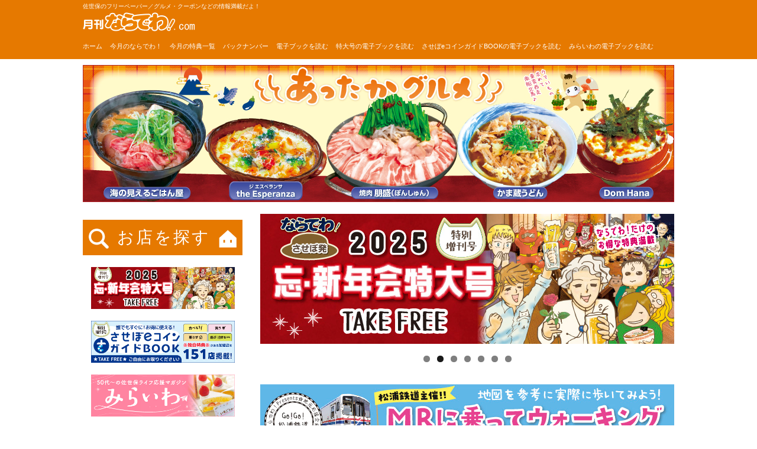

--- FILE ---
content_type: text/html; charset=UTF-8
request_url: https://naradewa.com/
body_size: 193973
content:
<!DOCTYPE html>
<meta name="viewport" content="width=device-width">
<meta name="format-detection" content="telephone=no">
<!--[if IE]>
<meta http-equiv="X-UA-Compatible" content="edge" />
<![endif]-->
<html xmlns:fb="https://ogp.me/ns/fb#" lang="ja">
<head>
<meta charset="UTF-8" />
	<!-- Google Tag Manager20201005 -->
<script>(function(w,d,s,l,i){w[l]=w[l]||[];w[l].push({'gtm.start':
new Date().getTime(),event:'gtm.js'});var f=d.getElementsByTagName(s)[0],
j=d.createElement(s),dl=l!='dataLayer'?'&l='+l:'';j.async=true;j.src=
'https://www.googletagmanager.com/gtm.js?id='+i+dl;f.parentNode.insertBefore(j,f);
})(window,document,'script','dataLayer','GTM-WC4Q7BX');</script>
<!-- End Google Tag Manager -->
	
<title>佐世保 ならでわ!com（佐世保市で毎月発行のフリーペーパー) | 佐世保の情報が満載の「佐世保ならでわ」のオフィシャルホームページ。佐世保のグルメ・美容やトピック・イベント情報など佐世保の情報満載です。</title>
<link rel="shortcut icon" href="https://www.naradewa.com/sasebo/wp/wp-content/themes/naradewa/images/favicon.ico?20160603" />
<link rel="start" href="https://www.naradewa.com/sasebo/wp" title="HOME" />
<link rel="stylesheet" type="text/css" media="all" href="https://www.naradewa.com/sasebo/wp/wp-content/themes/naradewa/js/mmenu/css/jquery.mmenu.all.css" />
<link rel="stylesheet" type="text/css" media="all" href="https://www.naradewa.com/sasebo/wp/wp-content/themes/naradewa/js/flexslider.css" />
<link rel="stylesheet" type="text/css" media="all" href="https://www.naradewa.com/sasebo/wp/wp-content/themes/naradewa/css/style.css?20190724" />
<link rel="stylesheet" type="text/css" media="all" href="https://www.naradewa.com/sasebo/wp/wp-content/themes/naradewa/css/style2.css?20210630" />
<link rel="stylesheet" type="text/css" media="all" href="https://www.naradewa.com/sasebo/wp/wp-content/themes/naradewa/css/tokusyu.css" />
	<link rel="stylesheet" type="text/css" media="all" href="https://www.naradewa.com/sasebo/wp/wp-content/themes/naradewa/css/tokusyu_entry.css" />
		<link rel="stylesheet" type="text/css" media="all" href="https://www.naradewa.com/sasebo/wp/wp-content/themes/naradewa/css/anniv_20th.css" />
        <link rel="stylesheet" type="text/css" media="all" href="https://www.naradewa.com/sasebo/wp/wp-content/themes/naradewa/css/ikeoji-gp.css" />
	<!--slick-->
	<link rel="stylesheet" type="text/css" media="all" href="https://www.naradewa.com/sasebo/wp/wp-content/themes/naradewa/js/slick/slick.css" />
	<link rel="stylesheet" type="text/css" media="all" href="https://www.naradewa.com/sasebo/wp/wp-content/themes/naradewa/js/slick/slick-theme.css" />
	<!--end slick-->
	<link rel="stylesheet" type="text/css" media="all" href="https://www.naradewa.com/sasebo/wp/wp-content/themes/naradewa/js/colorbox/colorbox.css" />
	
<meta name='robots' content='max-image-preview:large' />
<link rel='dns-prefetch' href='//s.w.org' />
<script type="text/javascript">
window._wpemojiSettings = {"baseUrl":"https:\/\/s.w.org\/images\/core\/emoji\/13.1.0\/72x72\/","ext":".png","svgUrl":"https:\/\/s.w.org\/images\/core\/emoji\/13.1.0\/svg\/","svgExt":".svg","source":{"concatemoji":"https:\/\/www.naradewa.com\/sasebo\/wp\/wp-includes\/js\/wp-emoji-release.min.js?ver=5.9.12"}};
/*! This file is auto-generated */
!function(e,a,t){var n,r,o,i=a.createElement("canvas"),p=i.getContext&&i.getContext("2d");function s(e,t){var a=String.fromCharCode;p.clearRect(0,0,i.width,i.height),p.fillText(a.apply(this,e),0,0);e=i.toDataURL();return p.clearRect(0,0,i.width,i.height),p.fillText(a.apply(this,t),0,0),e===i.toDataURL()}function c(e){var t=a.createElement("script");t.src=e,t.defer=t.type="text/javascript",a.getElementsByTagName("head")[0].appendChild(t)}for(o=Array("flag","emoji"),t.supports={everything:!0,everythingExceptFlag:!0},r=0;r<o.length;r++)t.supports[o[r]]=function(e){if(!p||!p.fillText)return!1;switch(p.textBaseline="top",p.font="600 32px Arial",e){case"flag":return s([127987,65039,8205,9895,65039],[127987,65039,8203,9895,65039])?!1:!s([55356,56826,55356,56819],[55356,56826,8203,55356,56819])&&!s([55356,57332,56128,56423,56128,56418,56128,56421,56128,56430,56128,56423,56128,56447],[55356,57332,8203,56128,56423,8203,56128,56418,8203,56128,56421,8203,56128,56430,8203,56128,56423,8203,56128,56447]);case"emoji":return!s([10084,65039,8205,55357,56613],[10084,65039,8203,55357,56613])}return!1}(o[r]),t.supports.everything=t.supports.everything&&t.supports[o[r]],"flag"!==o[r]&&(t.supports.everythingExceptFlag=t.supports.everythingExceptFlag&&t.supports[o[r]]);t.supports.everythingExceptFlag=t.supports.everythingExceptFlag&&!t.supports.flag,t.DOMReady=!1,t.readyCallback=function(){t.DOMReady=!0},t.supports.everything||(n=function(){t.readyCallback()},a.addEventListener?(a.addEventListener("DOMContentLoaded",n,!1),e.addEventListener("load",n,!1)):(e.attachEvent("onload",n),a.attachEvent("onreadystatechange",function(){"complete"===a.readyState&&t.readyCallback()})),(n=t.source||{}).concatemoji?c(n.concatemoji):n.wpemoji&&n.twemoji&&(c(n.twemoji),c(n.wpemoji)))}(window,document,window._wpemojiSettings);
</script>
<style type="text/css">
img.wp-smiley,
img.emoji {
	display: inline !important;
	border: none !important;
	box-shadow: none !important;
	height: 1em !important;
	width: 1em !important;
	margin: 0 0.07em !important;
	vertical-align: -0.1em !important;
	background: none !important;
	padding: 0 !important;
}
</style>
	<link rel='stylesheet' id='ai1ec_style-css'  href='//www.naradewa.com/sasebo/wp/wp-content/plugins/all-in-one-event-calendar/public/themes-ai1ec/vortex/css/ai1ec_parsed_css.css?ver=3.0.0' type='text/css' media='all' />
<link rel='stylesheet' id='wp-block-library-css'  href='https://www.naradewa.com/sasebo/wp/wp-includes/css/dist/block-library/style.min.css?ver=5.9.12' type='text/css' media='all' />
<style id='global-styles-inline-css' type='text/css'>
body{--wp--preset--color--black: #000000;--wp--preset--color--cyan-bluish-gray: #abb8c3;--wp--preset--color--white: #ffffff;--wp--preset--color--pale-pink: #f78da7;--wp--preset--color--vivid-red: #cf2e2e;--wp--preset--color--luminous-vivid-orange: #ff6900;--wp--preset--color--luminous-vivid-amber: #fcb900;--wp--preset--color--light-green-cyan: #7bdcb5;--wp--preset--color--vivid-green-cyan: #00d084;--wp--preset--color--pale-cyan-blue: #8ed1fc;--wp--preset--color--vivid-cyan-blue: #0693e3;--wp--preset--color--vivid-purple: #9b51e0;--wp--preset--gradient--vivid-cyan-blue-to-vivid-purple: linear-gradient(135deg,rgba(6,147,227,1) 0%,rgb(155,81,224) 100%);--wp--preset--gradient--light-green-cyan-to-vivid-green-cyan: linear-gradient(135deg,rgb(122,220,180) 0%,rgb(0,208,130) 100%);--wp--preset--gradient--luminous-vivid-amber-to-luminous-vivid-orange: linear-gradient(135deg,rgba(252,185,0,1) 0%,rgba(255,105,0,1) 100%);--wp--preset--gradient--luminous-vivid-orange-to-vivid-red: linear-gradient(135deg,rgba(255,105,0,1) 0%,rgb(207,46,46) 100%);--wp--preset--gradient--very-light-gray-to-cyan-bluish-gray: linear-gradient(135deg,rgb(238,238,238) 0%,rgb(169,184,195) 100%);--wp--preset--gradient--cool-to-warm-spectrum: linear-gradient(135deg,rgb(74,234,220) 0%,rgb(151,120,209) 20%,rgb(207,42,186) 40%,rgb(238,44,130) 60%,rgb(251,105,98) 80%,rgb(254,248,76) 100%);--wp--preset--gradient--blush-light-purple: linear-gradient(135deg,rgb(255,206,236) 0%,rgb(152,150,240) 100%);--wp--preset--gradient--blush-bordeaux: linear-gradient(135deg,rgb(254,205,165) 0%,rgb(254,45,45) 50%,rgb(107,0,62) 100%);--wp--preset--gradient--luminous-dusk: linear-gradient(135deg,rgb(255,203,112) 0%,rgb(199,81,192) 50%,rgb(65,88,208) 100%);--wp--preset--gradient--pale-ocean: linear-gradient(135deg,rgb(255,245,203) 0%,rgb(182,227,212) 50%,rgb(51,167,181) 100%);--wp--preset--gradient--electric-grass: linear-gradient(135deg,rgb(202,248,128) 0%,rgb(113,206,126) 100%);--wp--preset--gradient--midnight: linear-gradient(135deg,rgb(2,3,129) 0%,rgb(40,116,252) 100%);--wp--preset--duotone--dark-grayscale: url('#wp-duotone-dark-grayscale');--wp--preset--duotone--grayscale: url('#wp-duotone-grayscale');--wp--preset--duotone--purple-yellow: url('#wp-duotone-purple-yellow');--wp--preset--duotone--blue-red: url('#wp-duotone-blue-red');--wp--preset--duotone--midnight: url('#wp-duotone-midnight');--wp--preset--duotone--magenta-yellow: url('#wp-duotone-magenta-yellow');--wp--preset--duotone--purple-green: url('#wp-duotone-purple-green');--wp--preset--duotone--blue-orange: url('#wp-duotone-blue-orange');--wp--preset--font-size--small: 13px;--wp--preset--font-size--medium: 20px;--wp--preset--font-size--large: 36px;--wp--preset--font-size--x-large: 42px;}.has-black-color{color: var(--wp--preset--color--black) !important;}.has-cyan-bluish-gray-color{color: var(--wp--preset--color--cyan-bluish-gray) !important;}.has-white-color{color: var(--wp--preset--color--white) !important;}.has-pale-pink-color{color: var(--wp--preset--color--pale-pink) !important;}.has-vivid-red-color{color: var(--wp--preset--color--vivid-red) !important;}.has-luminous-vivid-orange-color{color: var(--wp--preset--color--luminous-vivid-orange) !important;}.has-luminous-vivid-amber-color{color: var(--wp--preset--color--luminous-vivid-amber) !important;}.has-light-green-cyan-color{color: var(--wp--preset--color--light-green-cyan) !important;}.has-vivid-green-cyan-color{color: var(--wp--preset--color--vivid-green-cyan) !important;}.has-pale-cyan-blue-color{color: var(--wp--preset--color--pale-cyan-blue) !important;}.has-vivid-cyan-blue-color{color: var(--wp--preset--color--vivid-cyan-blue) !important;}.has-vivid-purple-color{color: var(--wp--preset--color--vivid-purple) !important;}.has-black-background-color{background-color: var(--wp--preset--color--black) !important;}.has-cyan-bluish-gray-background-color{background-color: var(--wp--preset--color--cyan-bluish-gray) !important;}.has-white-background-color{background-color: var(--wp--preset--color--white) !important;}.has-pale-pink-background-color{background-color: var(--wp--preset--color--pale-pink) !important;}.has-vivid-red-background-color{background-color: var(--wp--preset--color--vivid-red) !important;}.has-luminous-vivid-orange-background-color{background-color: var(--wp--preset--color--luminous-vivid-orange) !important;}.has-luminous-vivid-amber-background-color{background-color: var(--wp--preset--color--luminous-vivid-amber) !important;}.has-light-green-cyan-background-color{background-color: var(--wp--preset--color--light-green-cyan) !important;}.has-vivid-green-cyan-background-color{background-color: var(--wp--preset--color--vivid-green-cyan) !important;}.has-pale-cyan-blue-background-color{background-color: var(--wp--preset--color--pale-cyan-blue) !important;}.has-vivid-cyan-blue-background-color{background-color: var(--wp--preset--color--vivid-cyan-blue) !important;}.has-vivid-purple-background-color{background-color: var(--wp--preset--color--vivid-purple) !important;}.has-black-border-color{border-color: var(--wp--preset--color--black) !important;}.has-cyan-bluish-gray-border-color{border-color: var(--wp--preset--color--cyan-bluish-gray) !important;}.has-white-border-color{border-color: var(--wp--preset--color--white) !important;}.has-pale-pink-border-color{border-color: var(--wp--preset--color--pale-pink) !important;}.has-vivid-red-border-color{border-color: var(--wp--preset--color--vivid-red) !important;}.has-luminous-vivid-orange-border-color{border-color: var(--wp--preset--color--luminous-vivid-orange) !important;}.has-luminous-vivid-amber-border-color{border-color: var(--wp--preset--color--luminous-vivid-amber) !important;}.has-light-green-cyan-border-color{border-color: var(--wp--preset--color--light-green-cyan) !important;}.has-vivid-green-cyan-border-color{border-color: var(--wp--preset--color--vivid-green-cyan) !important;}.has-pale-cyan-blue-border-color{border-color: var(--wp--preset--color--pale-cyan-blue) !important;}.has-vivid-cyan-blue-border-color{border-color: var(--wp--preset--color--vivid-cyan-blue) !important;}.has-vivid-purple-border-color{border-color: var(--wp--preset--color--vivid-purple) !important;}.has-vivid-cyan-blue-to-vivid-purple-gradient-background{background: var(--wp--preset--gradient--vivid-cyan-blue-to-vivid-purple) !important;}.has-light-green-cyan-to-vivid-green-cyan-gradient-background{background: var(--wp--preset--gradient--light-green-cyan-to-vivid-green-cyan) !important;}.has-luminous-vivid-amber-to-luminous-vivid-orange-gradient-background{background: var(--wp--preset--gradient--luminous-vivid-amber-to-luminous-vivid-orange) !important;}.has-luminous-vivid-orange-to-vivid-red-gradient-background{background: var(--wp--preset--gradient--luminous-vivid-orange-to-vivid-red) !important;}.has-very-light-gray-to-cyan-bluish-gray-gradient-background{background: var(--wp--preset--gradient--very-light-gray-to-cyan-bluish-gray) !important;}.has-cool-to-warm-spectrum-gradient-background{background: var(--wp--preset--gradient--cool-to-warm-spectrum) !important;}.has-blush-light-purple-gradient-background{background: var(--wp--preset--gradient--blush-light-purple) !important;}.has-blush-bordeaux-gradient-background{background: var(--wp--preset--gradient--blush-bordeaux) !important;}.has-luminous-dusk-gradient-background{background: var(--wp--preset--gradient--luminous-dusk) !important;}.has-pale-ocean-gradient-background{background: var(--wp--preset--gradient--pale-ocean) !important;}.has-electric-grass-gradient-background{background: var(--wp--preset--gradient--electric-grass) !important;}.has-midnight-gradient-background{background: var(--wp--preset--gradient--midnight) !important;}.has-small-font-size{font-size: var(--wp--preset--font-size--small) !important;}.has-medium-font-size{font-size: var(--wp--preset--font-size--medium) !important;}.has-large-font-size{font-size: var(--wp--preset--font-size--large) !important;}.has-x-large-font-size{font-size: var(--wp--preset--font-size--x-large) !important;}
</style>
<style id='extendify-gutenberg-patterns-and-templates-utilities-inline-css' type='text/css'>
.ext-absolute{position:absolute!important}.ext-relative{position:relative!important}.ext-top-base{top:var(--wp--style--block-gap,1.75rem)!important}.ext-top-lg{top:var(--extendify--spacing--large)!important}.ext--top-base{top:calc(var(--wp--style--block-gap, 1.75rem)*-1)!important}.ext--top-lg{top:calc(var(--extendify--spacing--large)*-1)!important}.ext-right-base{right:var(--wp--style--block-gap,1.75rem)!important}.ext-right-lg{right:var(--extendify--spacing--large)!important}.ext--right-base{right:calc(var(--wp--style--block-gap, 1.75rem)*-1)!important}.ext--right-lg{right:calc(var(--extendify--spacing--large)*-1)!important}.ext-bottom-base{bottom:var(--wp--style--block-gap,1.75rem)!important}.ext-bottom-lg{bottom:var(--extendify--spacing--large)!important}.ext--bottom-base{bottom:calc(var(--wp--style--block-gap, 1.75rem)*-1)!important}.ext--bottom-lg{bottom:calc(var(--extendify--spacing--large)*-1)!important}.ext-left-base{left:var(--wp--style--block-gap,1.75rem)!important}.ext-left-lg{left:var(--extendify--spacing--large)!important}.ext--left-base{left:calc(var(--wp--style--block-gap, 1.75rem)*-1)!important}.ext--left-lg{left:calc(var(--extendify--spacing--large)*-1)!important}.ext-order-1{order:1!important}.ext-order-2{order:2!important}.ext-col-auto{grid-column:auto!important}.ext-col-span-1{grid-column:span 1/span 1!important}.ext-col-span-2{grid-column:span 2/span 2!important}.ext-col-span-3{grid-column:span 3/span 3!important}.ext-col-span-4{grid-column:span 4/span 4!important}.ext-col-span-5{grid-column:span 5/span 5!important}.ext-col-span-6{grid-column:span 6/span 6!important}.ext-col-span-7{grid-column:span 7/span 7!important}.ext-col-span-8{grid-column:span 8/span 8!important}.ext-col-span-9{grid-column:span 9/span 9!important}.ext-col-span-10{grid-column:span 10/span 10!important}.ext-col-span-11{grid-column:span 11/span 11!important}.ext-col-span-12{grid-column:span 12/span 12!important}.ext-col-span-full{grid-column:1/-1!important}.ext-col-start-1{grid-column-start:1!important}.ext-col-start-2{grid-column-start:2!important}.ext-col-start-3{grid-column-start:3!important}.ext-col-start-4{grid-column-start:4!important}.ext-col-start-5{grid-column-start:5!important}.ext-col-start-6{grid-column-start:6!important}.ext-col-start-7{grid-column-start:7!important}.ext-col-start-8{grid-column-start:8!important}.ext-col-start-9{grid-column-start:9!important}.ext-col-start-10{grid-column-start:10!important}.ext-col-start-11{grid-column-start:11!important}.ext-col-start-12{grid-column-start:12!important}.ext-col-start-13{grid-column-start:13!important}.ext-col-start-auto{grid-column-start:auto!important}.ext-col-end-1{grid-column-end:1!important}.ext-col-end-2{grid-column-end:2!important}.ext-col-end-3{grid-column-end:3!important}.ext-col-end-4{grid-column-end:4!important}.ext-col-end-5{grid-column-end:5!important}.ext-col-end-6{grid-column-end:6!important}.ext-col-end-7{grid-column-end:7!important}.ext-col-end-8{grid-column-end:8!important}.ext-col-end-9{grid-column-end:9!important}.ext-col-end-10{grid-column-end:10!important}.ext-col-end-11{grid-column-end:11!important}.ext-col-end-12{grid-column-end:12!important}.ext-col-end-13{grid-column-end:13!important}.ext-col-end-auto{grid-column-end:auto!important}.ext-row-auto{grid-row:auto!important}.ext-row-span-1{grid-row:span 1/span 1!important}.ext-row-span-2{grid-row:span 2/span 2!important}.ext-row-span-3{grid-row:span 3/span 3!important}.ext-row-span-4{grid-row:span 4/span 4!important}.ext-row-span-5{grid-row:span 5/span 5!important}.ext-row-span-6{grid-row:span 6/span 6!important}.ext-row-span-full{grid-row:1/-1!important}.ext-row-start-1{grid-row-start:1!important}.ext-row-start-2{grid-row-start:2!important}.ext-row-start-3{grid-row-start:3!important}.ext-row-start-4{grid-row-start:4!important}.ext-row-start-5{grid-row-start:5!important}.ext-row-start-6{grid-row-start:6!important}.ext-row-start-7{grid-row-start:7!important}.ext-row-start-auto{grid-row-start:auto!important}.ext-row-end-1{grid-row-end:1!important}.ext-row-end-2{grid-row-end:2!important}.ext-row-end-3{grid-row-end:3!important}.ext-row-end-4{grid-row-end:4!important}.ext-row-end-5{grid-row-end:5!important}.ext-row-end-6{grid-row-end:6!important}.ext-row-end-7{grid-row-end:7!important}.ext-row-end-auto{grid-row-end:auto!important}.ext-m-0:not([style*=margin]){margin:0!important}.ext-m-auto:not([style*=margin]){margin:auto!important}.ext-m-base:not([style*=margin]){margin:var(--wp--style--block-gap,1.75rem)!important}.ext-m-lg:not([style*=margin]){margin:var(--extendify--spacing--large)!important}.ext--m-base:not([style*=margin]){margin:calc(var(--wp--style--block-gap, 1.75rem)*-1)!important}.ext--m-lg:not([style*=margin]){margin:calc(var(--extendify--spacing--large)*-1)!important}.ext-mx-0:not([style*=margin]){margin-left:0!important;margin-right:0!important}.ext-mx-auto:not([style*=margin]){margin-left:auto!important;margin-right:auto!important}.ext-mx-base:not([style*=margin]){margin-left:var(--wp--style--block-gap,1.75rem)!important;margin-right:var(--wp--style--block-gap,1.75rem)!important}.ext-mx-lg:not([style*=margin]){margin-left:var(--extendify--spacing--large)!important;margin-right:var(--extendify--spacing--large)!important}.ext--mx-base:not([style*=margin]){margin-left:calc(var(--wp--style--block-gap, 1.75rem)*-1)!important;margin-right:calc(var(--wp--style--block-gap, 1.75rem)*-1)!important}.ext--mx-lg:not([style*=margin]){margin-left:calc(var(--extendify--spacing--large)*-1)!important;margin-right:calc(var(--extendify--spacing--large)*-1)!important}.ext-my-0:not([style*=margin]){margin-bottom:0!important;margin-top:0!important}.ext-my-auto:not([style*=margin]){margin-bottom:auto!important;margin-top:auto!important}.ext-my-base:not([style*=margin]){margin-bottom:var(--wp--style--block-gap,1.75rem)!important;margin-top:var(--wp--style--block-gap,1.75rem)!important}.ext-my-lg:not([style*=margin]){margin-bottom:var(--extendify--spacing--large)!important;margin-top:var(--extendify--spacing--large)!important}.ext--my-base:not([style*=margin]){margin-bottom:calc(var(--wp--style--block-gap, 1.75rem)*-1)!important;margin-top:calc(var(--wp--style--block-gap, 1.75rem)*-1)!important}.ext--my-lg:not([style*=margin]){margin-bottom:calc(var(--extendify--spacing--large)*-1)!important;margin-top:calc(var(--extendify--spacing--large)*-1)!important}.ext-mt-0:not([style*=margin]){margin-top:0!important}.ext-mt-auto:not([style*=margin]){margin-top:auto!important}.ext-mt-base:not([style*=margin]){margin-top:var(--wp--style--block-gap,1.75rem)!important}.ext-mt-lg:not([style*=margin]){margin-top:var(--extendify--spacing--large)!important}.ext--mt-base:not([style*=margin]){margin-top:calc(var(--wp--style--block-gap, 1.75rem)*-1)!important}.ext--mt-lg:not([style*=margin]){margin-top:calc(var(--extendify--spacing--large)*-1)!important}.ext-mr-0:not([style*=margin]){margin-right:0!important}.ext-mr-auto:not([style*=margin]){margin-right:auto!important}.ext-mr-base:not([style*=margin]){margin-right:var(--wp--style--block-gap,1.75rem)!important}.ext-mr-lg:not([style*=margin]){margin-right:var(--extendify--spacing--large)!important}.ext--mr-base:not([style*=margin]){margin-right:calc(var(--wp--style--block-gap, 1.75rem)*-1)!important}.ext--mr-lg:not([style*=margin]){margin-right:calc(var(--extendify--spacing--large)*-1)!important}.ext-mb-0:not([style*=margin]){margin-bottom:0!important}.ext-mb-auto:not([style*=margin]){margin-bottom:auto!important}.ext-mb-base:not([style*=margin]){margin-bottom:var(--wp--style--block-gap,1.75rem)!important}.ext-mb-lg:not([style*=margin]){margin-bottom:var(--extendify--spacing--large)!important}.ext--mb-base:not([style*=margin]){margin-bottom:calc(var(--wp--style--block-gap, 1.75rem)*-1)!important}.ext--mb-lg:not([style*=margin]){margin-bottom:calc(var(--extendify--spacing--large)*-1)!important}.ext-ml-0:not([style*=margin]){margin-left:0!important}.ext-ml-auto:not([style*=margin]){margin-left:auto!important}.ext-ml-base:not([style*=margin]){margin-left:var(--wp--style--block-gap,1.75rem)!important}.ext-ml-lg:not([style*=margin]){margin-left:var(--extendify--spacing--large)!important}.ext--ml-base:not([style*=margin]){margin-left:calc(var(--wp--style--block-gap, 1.75rem)*-1)!important}.ext--ml-lg:not([style*=margin]){margin-left:calc(var(--extendify--spacing--large)*-1)!important}.ext-block{display:block!important}.ext-inline-block{display:inline-block!important}.ext-inline{display:inline!important}.ext-flex{display:flex!important}.ext-inline-flex{display:inline-flex!important}.ext-grid{display:grid!important}.ext-inline-grid{display:inline-grid!important}.ext-hidden{display:none!important}.ext-w-auto{width:auto!important}.ext-w-full{width:100%!important}.ext-max-w-full{max-width:100%!important}.ext-flex-1{flex:1 1 0%!important}.ext-flex-auto{flex:1 1 auto!important}.ext-flex-initial{flex:0 1 auto!important}.ext-flex-none{flex:none!important}.ext-flex-shrink-0{flex-shrink:0!important}.ext-flex-shrink{flex-shrink:1!important}.ext-flex-grow-0{flex-grow:0!important}.ext-flex-grow{flex-grow:1!important}.ext-list-none{list-style-type:none!important}.ext-grid-cols-1{grid-template-columns:repeat(1,minmax(0,1fr))!important}.ext-grid-cols-2{grid-template-columns:repeat(2,minmax(0,1fr))!important}.ext-grid-cols-3{grid-template-columns:repeat(3,minmax(0,1fr))!important}.ext-grid-cols-4{grid-template-columns:repeat(4,minmax(0,1fr))!important}.ext-grid-cols-5{grid-template-columns:repeat(5,minmax(0,1fr))!important}.ext-grid-cols-6{grid-template-columns:repeat(6,minmax(0,1fr))!important}.ext-grid-cols-7{grid-template-columns:repeat(7,minmax(0,1fr))!important}.ext-grid-cols-8{grid-template-columns:repeat(8,minmax(0,1fr))!important}.ext-grid-cols-9{grid-template-columns:repeat(9,minmax(0,1fr))!important}.ext-grid-cols-10{grid-template-columns:repeat(10,minmax(0,1fr))!important}.ext-grid-cols-11{grid-template-columns:repeat(11,minmax(0,1fr))!important}.ext-grid-cols-12{grid-template-columns:repeat(12,minmax(0,1fr))!important}.ext-grid-cols-none{grid-template-columns:none!important}.ext-grid-rows-1{grid-template-rows:repeat(1,minmax(0,1fr))!important}.ext-grid-rows-2{grid-template-rows:repeat(2,minmax(0,1fr))!important}.ext-grid-rows-3{grid-template-rows:repeat(3,minmax(0,1fr))!important}.ext-grid-rows-4{grid-template-rows:repeat(4,minmax(0,1fr))!important}.ext-grid-rows-5{grid-template-rows:repeat(5,minmax(0,1fr))!important}.ext-grid-rows-6{grid-template-rows:repeat(6,minmax(0,1fr))!important}.ext-grid-rows-none{grid-template-rows:none!important}.ext-flex-row{flex-direction:row!important}.ext-flex-row-reverse{flex-direction:row-reverse!important}.ext-flex-col{flex-direction:column!important}.ext-flex-col-reverse{flex-direction:column-reverse!important}.ext-flex-wrap{flex-wrap:wrap!important}.ext-flex-wrap-reverse{flex-wrap:wrap-reverse!important}.ext-flex-nowrap{flex-wrap:nowrap!important}.ext-items-start{align-items:flex-start!important}.ext-items-end{align-items:flex-end!important}.ext-items-center{align-items:center!important}.ext-items-baseline{align-items:baseline!important}.ext-items-stretch{align-items:stretch!important}.ext-justify-start{justify-content:flex-start!important}.ext-justify-end{justify-content:flex-end!important}.ext-justify-center{justify-content:center!important}.ext-justify-between{justify-content:space-between!important}.ext-justify-around{justify-content:space-around!important}.ext-justify-evenly{justify-content:space-evenly!important}.ext-justify-items-start{justify-items:start!important}.ext-justify-items-end{justify-items:end!important}.ext-justify-items-center{justify-items:center!important}.ext-justify-items-stretch{justify-items:stretch!important}.ext-gap-0{gap:0!important}.ext-gap-base{gap:var(--wp--style--block-gap,1.75rem)!important}.ext-gap-lg{gap:var(--extendify--spacing--large)!important}.ext-gap-x-0{-moz-column-gap:0!important;column-gap:0!important}.ext-gap-x-base{-moz-column-gap:var(--wp--style--block-gap,1.75rem)!important;column-gap:var(--wp--style--block-gap,1.75rem)!important}.ext-gap-x-lg{-moz-column-gap:var(--extendify--spacing--large)!important;column-gap:var(--extendify--spacing--large)!important}.ext-gap-y-0{row-gap:0!important}.ext-gap-y-base{row-gap:var(--wp--style--block-gap,1.75rem)!important}.ext-gap-y-lg{row-gap:var(--extendify--spacing--large)!important}.ext-justify-self-auto{justify-self:auto!important}.ext-justify-self-start{justify-self:start!important}.ext-justify-self-end{justify-self:end!important}.ext-justify-self-center{justify-self:center!important}.ext-justify-self-stretch{justify-self:stretch!important}.ext-rounded-none{border-radius:0!important}.ext-rounded-full{border-radius:9999px!important}.ext-rounded-t-none{border-top-left-radius:0!important;border-top-right-radius:0!important}.ext-rounded-t-full{border-top-left-radius:9999px!important;border-top-right-radius:9999px!important}.ext-rounded-r-none{border-bottom-right-radius:0!important;border-top-right-radius:0!important}.ext-rounded-r-full{border-bottom-right-radius:9999px!important;border-top-right-radius:9999px!important}.ext-rounded-b-none{border-bottom-left-radius:0!important;border-bottom-right-radius:0!important}.ext-rounded-b-full{border-bottom-left-radius:9999px!important;border-bottom-right-radius:9999px!important}.ext-rounded-l-none{border-bottom-left-radius:0!important;border-top-left-radius:0!important}.ext-rounded-l-full{border-bottom-left-radius:9999px!important;border-top-left-radius:9999px!important}.ext-rounded-tl-none{border-top-left-radius:0!important}.ext-rounded-tl-full{border-top-left-radius:9999px!important}.ext-rounded-tr-none{border-top-right-radius:0!important}.ext-rounded-tr-full{border-top-right-radius:9999px!important}.ext-rounded-br-none{border-bottom-right-radius:0!important}.ext-rounded-br-full{border-bottom-right-radius:9999px!important}.ext-rounded-bl-none{border-bottom-left-radius:0!important}.ext-rounded-bl-full{border-bottom-left-radius:9999px!important}.ext-border-0{border-width:0!important}.ext-border-t-0{border-top-width:0!important}.ext-border-r-0{border-right-width:0!important}.ext-border-b-0{border-bottom-width:0!important}.ext-border-l-0{border-left-width:0!important}.ext-p-0:not([style*=padding]){padding:0!important}.ext-p-base:not([style*=padding]){padding:var(--wp--style--block-gap,1.75rem)!important}.ext-p-lg:not([style*=padding]){padding:var(--extendify--spacing--large)!important}.ext-px-0:not([style*=padding]){padding-left:0!important;padding-right:0!important}.ext-px-base:not([style*=padding]){padding-left:var(--wp--style--block-gap,1.75rem)!important;padding-right:var(--wp--style--block-gap,1.75rem)!important}.ext-px-lg:not([style*=padding]){padding-left:var(--extendify--spacing--large)!important;padding-right:var(--extendify--spacing--large)!important}.ext-py-0:not([style*=padding]){padding-bottom:0!important;padding-top:0!important}.ext-py-base:not([style*=padding]){padding-bottom:var(--wp--style--block-gap,1.75rem)!important;padding-top:var(--wp--style--block-gap,1.75rem)!important}.ext-py-lg:not([style*=padding]){padding-bottom:var(--extendify--spacing--large)!important;padding-top:var(--extendify--spacing--large)!important}.ext-pt-0:not([style*=padding]){padding-top:0!important}.ext-pt-base:not([style*=padding]){padding-top:var(--wp--style--block-gap,1.75rem)!important}.ext-pt-lg:not([style*=padding]){padding-top:var(--extendify--spacing--large)!important}.ext-pr-0:not([style*=padding]){padding-right:0!important}.ext-pr-base:not([style*=padding]){padding-right:var(--wp--style--block-gap,1.75rem)!important}.ext-pr-lg:not([style*=padding]){padding-right:var(--extendify--spacing--large)!important}.ext-pb-0:not([style*=padding]){padding-bottom:0!important}.ext-pb-base:not([style*=padding]){padding-bottom:var(--wp--style--block-gap,1.75rem)!important}.ext-pb-lg:not([style*=padding]){padding-bottom:var(--extendify--spacing--large)!important}.ext-pl-0:not([style*=padding]){padding-left:0!important}.ext-pl-base:not([style*=padding]){padding-left:var(--wp--style--block-gap,1.75rem)!important}.ext-pl-lg:not([style*=padding]){padding-left:var(--extendify--spacing--large)!important}.ext-text-left{text-align:left!important}.ext-text-center{text-align:center!important}.ext-text-right{text-align:right!important}.ext-leading-none{line-height:1!important}.ext-leading-tight{line-height:1.25!important}.ext-leading-snug{line-height:1.375!important}.ext-leading-normal{line-height:1.5!important}.ext-leading-relaxed{line-height:1.625!important}.ext-leading-loose{line-height:2!important}.clip-path--rhombus img{-webkit-clip-path:polygon(15% 6%,80% 29%,84% 93%,23% 69%);clip-path:polygon(15% 6%,80% 29%,84% 93%,23% 69%)}.clip-path--diamond img{-webkit-clip-path:polygon(5% 29%,60% 2%,91% 64%,36% 89%);clip-path:polygon(5% 29%,60% 2%,91% 64%,36% 89%)}.clip-path--rhombus-alt img{-webkit-clip-path:polygon(14% 9%,85% 24%,91% 89%,19% 76%);clip-path:polygon(14% 9%,85% 24%,91% 89%,19% 76%)}.wp-block-columns[class*=fullwidth-cols]{margin-bottom:unset}.wp-block-column.editor\:pointer-events-none{margin-bottom:0!important;margin-top:0!important}.is-root-container.block-editor-block-list__layout>[data-align=full]:not(:first-of-type)>.wp-block-column.editor\:pointer-events-none,.is-root-container.block-editor-block-list__layout>[data-align=wide]>.wp-block-column.editor\:pointer-events-none{margin-top:calc(var(--wp--style--block-gap, 28px)*-1)!important}.ext .wp-block-columns .wp-block-column[style*=padding]{padding-left:0!important;padding-right:0!important}.ext .wp-block-columns+.wp-block-columns:not([class*=mt-]):not([class*=my-]):not([style*=margin]){margin-top:0!important}[class*=fullwidth-cols] .wp-block-column:first-child,[class*=fullwidth-cols] .wp-block-group:first-child{margin-top:0}[class*=fullwidth-cols] .wp-block-column:last-child,[class*=fullwidth-cols] .wp-block-group:last-child{margin-bottom:0}[class*=fullwidth-cols] .wp-block-column:first-child>*,[class*=fullwidth-cols] .wp-block-column>:first-child{margin-top:0}.ext .is-not-stacked-on-mobile .wp-block-column,[class*=fullwidth-cols] .wp-block-column>:last-child{margin-bottom:0}.wp-block-columns[class*=fullwidth-cols]:not(.is-not-stacked-on-mobile)>.wp-block-column:not(:last-child){margin-bottom:var(--wp--style--block-gap,1.75rem)}@media (min-width:782px){.wp-block-columns[class*=fullwidth-cols]:not(.is-not-stacked-on-mobile)>.wp-block-column:not(:last-child){margin-bottom:0}}.wp-block-columns[class*=fullwidth-cols].is-not-stacked-on-mobile>.wp-block-column{margin-bottom:0!important}@media (min-width:600px) and (max-width:781px){.wp-block-columns[class*=fullwidth-cols]:not(.is-not-stacked-on-mobile)>.wp-block-column:nth-child(2n){margin-left:var(--wp--style--block-gap,2em)}}@media (max-width:781px){.tablet\:fullwidth-cols.wp-block-columns:not(.is-not-stacked-on-mobile){flex-wrap:wrap}.tablet\:fullwidth-cols.wp-block-columns:not(.is-not-stacked-on-mobile)>.wp-block-column,.tablet\:fullwidth-cols.wp-block-columns:not(.is-not-stacked-on-mobile)>.wp-block-column:not([style*=margin]){margin-left:0!important}.tablet\:fullwidth-cols.wp-block-columns:not(.is-not-stacked-on-mobile)>.wp-block-column{flex-basis:100%!important}}@media (max-width:1079px){.desktop\:fullwidth-cols.wp-block-columns:not(.is-not-stacked-on-mobile){flex-wrap:wrap}.desktop\:fullwidth-cols.wp-block-columns:not(.is-not-stacked-on-mobile)>.wp-block-column,.desktop\:fullwidth-cols.wp-block-columns:not(.is-not-stacked-on-mobile)>.wp-block-column:not([style*=margin]){margin-left:0!important}.desktop\:fullwidth-cols.wp-block-columns:not(.is-not-stacked-on-mobile)>.wp-block-column{flex-basis:100%!important}.desktop\:fullwidth-cols.wp-block-columns:not(.is-not-stacked-on-mobile)>.wp-block-column:not(:last-child){margin-bottom:var(--wp--style--block-gap,1.75rem)!important}}.direction-rtl{direction:rtl}.direction-ltr{direction:ltr}.is-style-inline-list{padding-left:0!important}.is-style-inline-list li{list-style-type:none!important}@media (min-width:782px){.is-style-inline-list li{display:inline!important;margin-right:var(--wp--style--block-gap,1.75rem)!important}}@media (min-width:782px){.is-style-inline-list li:first-child{margin-left:0!important}}@media (min-width:782px){.is-style-inline-list li:last-child{margin-right:0!important}}.bring-to-front{position:relative;z-index:10}.text-stroke{-webkit-text-stroke-color:var(--wp--preset--color--background)}.text-stroke,.text-stroke--primary{-webkit-text-stroke-width:var(
        --wp--custom--typography--text-stroke-width,2px
    )}.text-stroke--primary{-webkit-text-stroke-color:var(--wp--preset--color--primary)}.text-stroke--secondary{-webkit-text-stroke-width:var(
        --wp--custom--typography--text-stroke-width,2px
    );-webkit-text-stroke-color:var(--wp--preset--color--secondary)}.editor\:no-caption .block-editor-rich-text__editable{display:none!important}.editor\:no-inserter .wp-block-column:not(.is-selected)>.block-list-appender,.editor\:no-inserter .wp-block-cover__inner-container>.block-list-appender,.editor\:no-inserter .wp-block-group__inner-container>.block-list-appender,.editor\:no-inserter>.block-list-appender{display:none}.editor\:no-resize .components-resizable-box__handle,.editor\:no-resize .components-resizable-box__handle:after,.editor\:no-resize .components-resizable-box__side-handle:before{display:none;pointer-events:none}.editor\:no-resize .components-resizable-box__container{display:block}.editor\:pointer-events-none{pointer-events:none}.is-style-angled{justify-content:flex-end}.ext .is-style-angled>[class*=_inner-container],.is-style-angled{align-items:center}.is-style-angled .wp-block-cover__image-background,.is-style-angled .wp-block-cover__video-background{-webkit-clip-path:polygon(0 0,30% 0,50% 100%,0 100%);clip-path:polygon(0 0,30% 0,50% 100%,0 100%);z-index:1}@media (min-width:782px){.is-style-angled .wp-block-cover__image-background,.is-style-angled .wp-block-cover__video-background{-webkit-clip-path:polygon(0 0,55% 0,65% 100%,0 100%);clip-path:polygon(0 0,55% 0,65% 100%,0 100%)}}.has-foreground-color{color:var(--wp--preset--color--foreground,#000)!important}.has-foreground-background-color{background-color:var(--wp--preset--color--foreground,#000)!important}.has-background-color{color:var(--wp--preset--color--background,#fff)!important}.has-background-background-color{background-color:var(--wp--preset--color--background,#fff)!important}.has-primary-color{color:var(--wp--preset--color--primary,#4b5563)!important}.has-primary-background-color{background-color:var(--wp--preset--color--primary,#4b5563)!important}.has-secondary-color{color:var(--wp--preset--color--secondary,#9ca3af)!important}.has-secondary-background-color{background-color:var(--wp--preset--color--secondary,#9ca3af)!important}.ext.has-text-color h1,.ext.has-text-color h2,.ext.has-text-color h3,.ext.has-text-color h4,.ext.has-text-color h5,.ext.has-text-color h6,.ext.has-text-color p{color:currentColor}.has-white-color{color:var(--wp--preset--color--white,#fff)!important}.has-black-color{color:var(--wp--preset--color--black,#000)!important}.has-ext-foreground-background-color{background-color:var(
        --wp--preset--color--foreground,var(--wp--preset--color--black,#000)
    )!important}.has-ext-primary-background-color{background-color:var(
        --wp--preset--color--primary,var(--wp--preset--color--cyan-bluish-gray,#000)
    )!important}.wp-block-button__link.has-black-background-color{border-color:var(--wp--preset--color--black,#000)}.wp-block-button__link.has-white-background-color{border-color:var(--wp--preset--color--white,#fff)}.has-ext-small-font-size{font-size:var(--wp--preset--font-size--ext-small)!important}.has-ext-medium-font-size{font-size:var(--wp--preset--font-size--ext-medium)!important}.has-ext-large-font-size{font-size:var(--wp--preset--font-size--ext-large)!important;line-height:1.2}.has-ext-x-large-font-size{font-size:var(--wp--preset--font-size--ext-x-large)!important;line-height:1}.has-ext-xx-large-font-size{font-size:var(--wp--preset--font-size--ext-xx-large)!important;line-height:1}.has-ext-x-large-font-size:not([style*=line-height]),.has-ext-xx-large-font-size:not([style*=line-height]){line-height:1.1}.ext .wp-block-group>*{margin-bottom:0;margin-top:0}.ext .wp-block-group>*+*{margin-bottom:0}.ext .wp-block-group>*+*,.ext h2{margin-top:var(--wp--style--block-gap,1.75rem)}.ext h2{margin-bottom:var(--wp--style--block-gap,1.75rem)}.has-ext-x-large-font-size+h3,.has-ext-x-large-font-size+p{margin-top:.5rem}.ext .wp-block-buttons>.wp-block-button.wp-block-button__width-25{min-width:12rem;width:calc(25% - var(--wp--style--block-gap, .5em)*.75)}.ext .ext-grid>[class*=_inner-container]{display:grid}.ext>[class*=_inner-container]>.ext-grid:not([class*=columns]),.ext>[class*=_inner-container]>.wp-block>.ext-grid:not([class*=columns]){display:initial!important}.ext .ext-grid-cols-1>[class*=_inner-container]{grid-template-columns:repeat(1,minmax(0,1fr))!important}.ext .ext-grid-cols-2>[class*=_inner-container]{grid-template-columns:repeat(2,minmax(0,1fr))!important}.ext .ext-grid-cols-3>[class*=_inner-container]{grid-template-columns:repeat(3,minmax(0,1fr))!important}.ext .ext-grid-cols-4>[class*=_inner-container]{grid-template-columns:repeat(4,minmax(0,1fr))!important}.ext .ext-grid-cols-5>[class*=_inner-container]{grid-template-columns:repeat(5,minmax(0,1fr))!important}.ext .ext-grid-cols-6>[class*=_inner-container]{grid-template-columns:repeat(6,minmax(0,1fr))!important}.ext .ext-grid-cols-7>[class*=_inner-container]{grid-template-columns:repeat(7,minmax(0,1fr))!important}.ext .ext-grid-cols-8>[class*=_inner-container]{grid-template-columns:repeat(8,minmax(0,1fr))!important}.ext .ext-grid-cols-9>[class*=_inner-container]{grid-template-columns:repeat(9,minmax(0,1fr))!important}.ext .ext-grid-cols-10>[class*=_inner-container]{grid-template-columns:repeat(10,minmax(0,1fr))!important}.ext .ext-grid-cols-11>[class*=_inner-container]{grid-template-columns:repeat(11,minmax(0,1fr))!important}.ext .ext-grid-cols-12>[class*=_inner-container]{grid-template-columns:repeat(12,minmax(0,1fr))!important}.ext .ext-grid-cols-13>[class*=_inner-container]{grid-template-columns:repeat(13,minmax(0,1fr))!important}.ext .ext-grid-cols-none>[class*=_inner-container]{grid-template-columns:none!important}.ext .ext-grid-rows-1>[class*=_inner-container]{grid-template-rows:repeat(1,minmax(0,1fr))!important}.ext .ext-grid-rows-2>[class*=_inner-container]{grid-template-rows:repeat(2,minmax(0,1fr))!important}.ext .ext-grid-rows-3>[class*=_inner-container]{grid-template-rows:repeat(3,minmax(0,1fr))!important}.ext .ext-grid-rows-4>[class*=_inner-container]{grid-template-rows:repeat(4,minmax(0,1fr))!important}.ext .ext-grid-rows-5>[class*=_inner-container]{grid-template-rows:repeat(5,minmax(0,1fr))!important}.ext .ext-grid-rows-6>[class*=_inner-container]{grid-template-rows:repeat(6,minmax(0,1fr))!important}.ext .ext-grid-rows-none>[class*=_inner-container]{grid-template-rows:none!important}.ext .ext-items-start>[class*=_inner-container]{align-items:flex-start!important}.ext .ext-items-end>[class*=_inner-container]{align-items:flex-end!important}.ext .ext-items-center>[class*=_inner-container]{align-items:center!important}.ext .ext-items-baseline>[class*=_inner-container]{align-items:baseline!important}.ext .ext-items-stretch>[class*=_inner-container]{align-items:stretch!important}.ext.wp-block-group>:last-child{margin-bottom:0}.ext .wp-block-group__inner-container{padding:0!important}.ext.has-background{padding-left:var(--wp--style--block-gap,1.75rem);padding-right:var(--wp--style--block-gap,1.75rem)}.ext [class*=inner-container]>.alignwide [class*=inner-container],.ext [class*=inner-container]>[data-align=wide] [class*=inner-container]{max-width:var(--responsive--alignwide-width,120rem)}.ext [class*=inner-container]>.alignwide [class*=inner-container]>*,.ext [class*=inner-container]>[data-align=wide] [class*=inner-container]>*{max-width:100%!important}.ext .wp-block-image{position:relative;text-align:center}.ext .wp-block-image img{display:inline-block;vertical-align:middle}body{--extendify--spacing--large:var(
        --wp--custom--spacing--large,clamp(2em,8vw,8em)
    );--wp--preset--font-size--ext-small:1rem;--wp--preset--font-size--ext-medium:1.125rem;--wp--preset--font-size--ext-large:clamp(1.65rem,3.5vw,2.15rem);--wp--preset--font-size--ext-x-large:clamp(3rem,6vw,4.75rem);--wp--preset--font-size--ext-xx-large:clamp(3.25rem,7.5vw,5.75rem);--wp--preset--color--black:#000;--wp--preset--color--white:#fff}.ext *{box-sizing:border-box}.block-editor-block-preview__content-iframe .ext [data-type="core/spacer"] .components-resizable-box__container{background:transparent!important}.block-editor-block-preview__content-iframe .ext [data-type="core/spacer"] .block-library-spacer__resize-container:before{display:none!important}.ext .wp-block-group__inner-container figure.wp-block-gallery.alignfull{margin-bottom:unset;margin-top:unset}.ext .alignwide{margin-left:auto!important;margin-right:auto!important}.is-root-container.block-editor-block-list__layout>[data-align=full]:not(:first-of-type)>.ext-my-0,.is-root-container.block-editor-block-list__layout>[data-align=wide]>.ext-my-0:not([style*=margin]){margin-top:calc(var(--wp--style--block-gap, 28px)*-1)!important}.block-editor-block-preview__content-iframe .preview\:min-h-50{min-height:50vw!important}.block-editor-block-preview__content-iframe .preview\:min-h-60{min-height:60vw!important}.block-editor-block-preview__content-iframe .preview\:min-h-70{min-height:70vw!important}.block-editor-block-preview__content-iframe .preview\:min-h-80{min-height:80vw!important}.block-editor-block-preview__content-iframe .preview\:min-h-100{min-height:100vw!important}.ext-mr-0.alignfull:not([style*=margin]):not([style*=margin]){margin-right:0!important}.ext-ml-0:not([style*=margin]):not([style*=margin]){margin-left:0!important}.is-root-container .wp-block[data-align=full]>.ext-mx-0:not([style*=margin]):not([style*=margin]){margin-left:calc(var(--wp--custom--spacing--outer, 0)*1)!important;margin-right:calc(var(--wp--custom--spacing--outer, 0)*1)!important;overflow:hidden;width:unset}@media (min-width:782px){.tablet\:ext-absolute{position:absolute!important}.tablet\:ext-relative{position:relative!important}.tablet\:ext-top-base{top:var(--wp--style--block-gap,1.75rem)!important}.tablet\:ext-top-lg{top:var(--extendify--spacing--large)!important}.tablet\:ext--top-base{top:calc(var(--wp--style--block-gap, 1.75rem)*-1)!important}.tablet\:ext--top-lg{top:calc(var(--extendify--spacing--large)*-1)!important}.tablet\:ext-right-base{right:var(--wp--style--block-gap,1.75rem)!important}.tablet\:ext-right-lg{right:var(--extendify--spacing--large)!important}.tablet\:ext--right-base{right:calc(var(--wp--style--block-gap, 1.75rem)*-1)!important}.tablet\:ext--right-lg{right:calc(var(--extendify--spacing--large)*-1)!important}.tablet\:ext-bottom-base{bottom:var(--wp--style--block-gap,1.75rem)!important}.tablet\:ext-bottom-lg{bottom:var(--extendify--spacing--large)!important}.tablet\:ext--bottom-base{bottom:calc(var(--wp--style--block-gap, 1.75rem)*-1)!important}.tablet\:ext--bottom-lg{bottom:calc(var(--extendify--spacing--large)*-1)!important}.tablet\:ext-left-base{left:var(--wp--style--block-gap,1.75rem)!important}.tablet\:ext-left-lg{left:var(--extendify--spacing--large)!important}.tablet\:ext--left-base{left:calc(var(--wp--style--block-gap, 1.75rem)*-1)!important}.tablet\:ext--left-lg{left:calc(var(--extendify--spacing--large)*-1)!important}.tablet\:ext-order-1{order:1!important}.tablet\:ext-order-2{order:2!important}.tablet\:ext-m-0:not([style*=margin]){margin:0!important}.tablet\:ext-m-auto:not([style*=margin]){margin:auto!important}.tablet\:ext-m-base:not([style*=margin]){margin:var(--wp--style--block-gap,1.75rem)!important}.tablet\:ext-m-lg:not([style*=margin]){margin:var(--extendify--spacing--large)!important}.tablet\:ext--m-base:not([style*=margin]){margin:calc(var(--wp--style--block-gap, 1.75rem)*-1)!important}.tablet\:ext--m-lg:not([style*=margin]){margin:calc(var(--extendify--spacing--large)*-1)!important}.tablet\:ext-mx-0:not([style*=margin]){margin-left:0!important;margin-right:0!important}.tablet\:ext-mx-auto:not([style*=margin]){margin-left:auto!important;margin-right:auto!important}.tablet\:ext-mx-base:not([style*=margin]){margin-left:var(--wp--style--block-gap,1.75rem)!important;margin-right:var(--wp--style--block-gap,1.75rem)!important}.tablet\:ext-mx-lg:not([style*=margin]){margin-left:var(--extendify--spacing--large)!important;margin-right:var(--extendify--spacing--large)!important}.tablet\:ext--mx-base:not([style*=margin]){margin-left:calc(var(--wp--style--block-gap, 1.75rem)*-1)!important;margin-right:calc(var(--wp--style--block-gap, 1.75rem)*-1)!important}.tablet\:ext--mx-lg:not([style*=margin]){margin-left:calc(var(--extendify--spacing--large)*-1)!important;margin-right:calc(var(--extendify--spacing--large)*-1)!important}.tablet\:ext-my-0:not([style*=margin]){margin-bottom:0!important;margin-top:0!important}.tablet\:ext-my-auto:not([style*=margin]){margin-bottom:auto!important;margin-top:auto!important}.tablet\:ext-my-base:not([style*=margin]){margin-bottom:var(--wp--style--block-gap,1.75rem)!important;margin-top:var(--wp--style--block-gap,1.75rem)!important}.tablet\:ext-my-lg:not([style*=margin]){margin-bottom:var(--extendify--spacing--large)!important;margin-top:var(--extendify--spacing--large)!important}.tablet\:ext--my-base:not([style*=margin]){margin-bottom:calc(var(--wp--style--block-gap, 1.75rem)*-1)!important;margin-top:calc(var(--wp--style--block-gap, 1.75rem)*-1)!important}.tablet\:ext--my-lg:not([style*=margin]){margin-bottom:calc(var(--extendify--spacing--large)*-1)!important;margin-top:calc(var(--extendify--spacing--large)*-1)!important}.tablet\:ext-mt-0:not([style*=margin]){margin-top:0!important}.tablet\:ext-mt-auto:not([style*=margin]){margin-top:auto!important}.tablet\:ext-mt-base:not([style*=margin]){margin-top:var(--wp--style--block-gap,1.75rem)!important}.tablet\:ext-mt-lg:not([style*=margin]){margin-top:var(--extendify--spacing--large)!important}.tablet\:ext--mt-base:not([style*=margin]){margin-top:calc(var(--wp--style--block-gap, 1.75rem)*-1)!important}.tablet\:ext--mt-lg:not([style*=margin]){margin-top:calc(var(--extendify--spacing--large)*-1)!important}.tablet\:ext-mr-0:not([style*=margin]){margin-right:0!important}.tablet\:ext-mr-auto:not([style*=margin]){margin-right:auto!important}.tablet\:ext-mr-base:not([style*=margin]){margin-right:var(--wp--style--block-gap,1.75rem)!important}.tablet\:ext-mr-lg:not([style*=margin]){margin-right:var(--extendify--spacing--large)!important}.tablet\:ext--mr-base:not([style*=margin]){margin-right:calc(var(--wp--style--block-gap, 1.75rem)*-1)!important}.tablet\:ext--mr-lg:not([style*=margin]){margin-right:calc(var(--extendify--spacing--large)*-1)!important}.tablet\:ext-mb-0:not([style*=margin]){margin-bottom:0!important}.tablet\:ext-mb-auto:not([style*=margin]){margin-bottom:auto!important}.tablet\:ext-mb-base:not([style*=margin]){margin-bottom:var(--wp--style--block-gap,1.75rem)!important}.tablet\:ext-mb-lg:not([style*=margin]){margin-bottom:var(--extendify--spacing--large)!important}.tablet\:ext--mb-base:not([style*=margin]){margin-bottom:calc(var(--wp--style--block-gap, 1.75rem)*-1)!important}.tablet\:ext--mb-lg:not([style*=margin]){margin-bottom:calc(var(--extendify--spacing--large)*-1)!important}.tablet\:ext-ml-0:not([style*=margin]){margin-left:0!important}.tablet\:ext-ml-auto:not([style*=margin]){margin-left:auto!important}.tablet\:ext-ml-base:not([style*=margin]){margin-left:var(--wp--style--block-gap,1.75rem)!important}.tablet\:ext-ml-lg:not([style*=margin]){margin-left:var(--extendify--spacing--large)!important}.tablet\:ext--ml-base:not([style*=margin]){margin-left:calc(var(--wp--style--block-gap, 1.75rem)*-1)!important}.tablet\:ext--ml-lg:not([style*=margin]){margin-left:calc(var(--extendify--spacing--large)*-1)!important}.tablet\:ext-block{display:block!important}.tablet\:ext-inline-block{display:inline-block!important}.tablet\:ext-inline{display:inline!important}.tablet\:ext-flex{display:flex!important}.tablet\:ext-inline-flex{display:inline-flex!important}.tablet\:ext-grid{display:grid!important}.tablet\:ext-inline-grid{display:inline-grid!important}.tablet\:ext-hidden{display:none!important}.tablet\:ext-w-auto{width:auto!important}.tablet\:ext-w-full{width:100%!important}.tablet\:ext-max-w-full{max-width:100%!important}.tablet\:ext-flex-1{flex:1 1 0%!important}.tablet\:ext-flex-auto{flex:1 1 auto!important}.tablet\:ext-flex-initial{flex:0 1 auto!important}.tablet\:ext-flex-none{flex:none!important}.tablet\:ext-flex-shrink-0{flex-shrink:0!important}.tablet\:ext-flex-shrink{flex-shrink:1!important}.tablet\:ext-flex-grow-0{flex-grow:0!important}.tablet\:ext-flex-grow{flex-grow:1!important}.tablet\:ext-list-none{list-style-type:none!important}.tablet\:ext-grid-cols-1{grid-template-columns:repeat(1,minmax(0,1fr))!important}.tablet\:ext-grid-cols-2{grid-template-columns:repeat(2,minmax(0,1fr))!important}.tablet\:ext-grid-cols-3{grid-template-columns:repeat(3,minmax(0,1fr))!important}.tablet\:ext-grid-cols-4{grid-template-columns:repeat(4,minmax(0,1fr))!important}.tablet\:ext-grid-cols-5{grid-template-columns:repeat(5,minmax(0,1fr))!important}.tablet\:ext-grid-cols-6{grid-template-columns:repeat(6,minmax(0,1fr))!important}.tablet\:ext-grid-cols-7{grid-template-columns:repeat(7,minmax(0,1fr))!important}.tablet\:ext-grid-cols-8{grid-template-columns:repeat(8,minmax(0,1fr))!important}.tablet\:ext-grid-cols-9{grid-template-columns:repeat(9,minmax(0,1fr))!important}.tablet\:ext-grid-cols-10{grid-template-columns:repeat(10,minmax(0,1fr))!important}.tablet\:ext-grid-cols-11{grid-template-columns:repeat(11,minmax(0,1fr))!important}.tablet\:ext-grid-cols-12{grid-template-columns:repeat(12,minmax(0,1fr))!important}.tablet\:ext-grid-cols-none{grid-template-columns:none!important}.tablet\:ext-flex-row{flex-direction:row!important}.tablet\:ext-flex-row-reverse{flex-direction:row-reverse!important}.tablet\:ext-flex-col{flex-direction:column!important}.tablet\:ext-flex-col-reverse{flex-direction:column-reverse!important}.tablet\:ext-flex-wrap{flex-wrap:wrap!important}.tablet\:ext-flex-wrap-reverse{flex-wrap:wrap-reverse!important}.tablet\:ext-flex-nowrap{flex-wrap:nowrap!important}.tablet\:ext-items-start{align-items:flex-start!important}.tablet\:ext-items-end{align-items:flex-end!important}.tablet\:ext-items-center{align-items:center!important}.tablet\:ext-items-baseline{align-items:baseline!important}.tablet\:ext-items-stretch{align-items:stretch!important}.tablet\:ext-justify-start{justify-content:flex-start!important}.tablet\:ext-justify-end{justify-content:flex-end!important}.tablet\:ext-justify-center{justify-content:center!important}.tablet\:ext-justify-between{justify-content:space-between!important}.tablet\:ext-justify-around{justify-content:space-around!important}.tablet\:ext-justify-evenly{justify-content:space-evenly!important}.tablet\:ext-justify-items-start{justify-items:start!important}.tablet\:ext-justify-items-end{justify-items:end!important}.tablet\:ext-justify-items-center{justify-items:center!important}.tablet\:ext-justify-items-stretch{justify-items:stretch!important}.tablet\:ext-justify-self-auto{justify-self:auto!important}.tablet\:ext-justify-self-start{justify-self:start!important}.tablet\:ext-justify-self-end{justify-self:end!important}.tablet\:ext-justify-self-center{justify-self:center!important}.tablet\:ext-justify-self-stretch{justify-self:stretch!important}.tablet\:ext-p-0:not([style*=padding]){padding:0!important}.tablet\:ext-p-base:not([style*=padding]){padding:var(--wp--style--block-gap,1.75rem)!important}.tablet\:ext-p-lg:not([style*=padding]){padding:var(--extendify--spacing--large)!important}.tablet\:ext-px-0:not([style*=padding]){padding-left:0!important;padding-right:0!important}.tablet\:ext-px-base:not([style*=padding]){padding-left:var(--wp--style--block-gap,1.75rem)!important;padding-right:var(--wp--style--block-gap,1.75rem)!important}.tablet\:ext-px-lg:not([style*=padding]){padding-left:var(--extendify--spacing--large)!important;padding-right:var(--extendify--spacing--large)!important}.tablet\:ext-py-0:not([style*=padding]){padding-bottom:0!important;padding-top:0!important}.tablet\:ext-py-base:not([style*=padding]){padding-bottom:var(--wp--style--block-gap,1.75rem)!important;padding-top:var(--wp--style--block-gap,1.75rem)!important}.tablet\:ext-py-lg:not([style*=padding]){padding-bottom:var(--extendify--spacing--large)!important;padding-top:var(--extendify--spacing--large)!important}.tablet\:ext-pt-0:not([style*=padding]){padding-top:0!important}.tablet\:ext-pt-base:not([style*=padding]){padding-top:var(--wp--style--block-gap,1.75rem)!important}.tablet\:ext-pt-lg:not([style*=padding]){padding-top:var(--extendify--spacing--large)!important}.tablet\:ext-pr-0:not([style*=padding]){padding-right:0!important}.tablet\:ext-pr-base:not([style*=padding]){padding-right:var(--wp--style--block-gap,1.75rem)!important}.tablet\:ext-pr-lg:not([style*=padding]){padding-right:var(--extendify--spacing--large)!important}.tablet\:ext-pb-0:not([style*=padding]){padding-bottom:0!important}.tablet\:ext-pb-base:not([style*=padding]){padding-bottom:var(--wp--style--block-gap,1.75rem)!important}.tablet\:ext-pb-lg:not([style*=padding]){padding-bottom:var(--extendify--spacing--large)!important}.tablet\:ext-pl-0:not([style*=padding]){padding-left:0!important}.tablet\:ext-pl-base:not([style*=padding]){padding-left:var(--wp--style--block-gap,1.75rem)!important}.tablet\:ext-pl-lg:not([style*=padding]){padding-left:var(--extendify--spacing--large)!important}.tablet\:ext-text-left{text-align:left!important}.tablet\:ext-text-center{text-align:center!important}.tablet\:ext-text-right{text-align:right!important}}@media (min-width:1080px){.desktop\:ext-absolute{position:absolute!important}.desktop\:ext-relative{position:relative!important}.desktop\:ext-top-base{top:var(--wp--style--block-gap,1.75rem)!important}.desktop\:ext-top-lg{top:var(--extendify--spacing--large)!important}.desktop\:ext--top-base{top:calc(var(--wp--style--block-gap, 1.75rem)*-1)!important}.desktop\:ext--top-lg{top:calc(var(--extendify--spacing--large)*-1)!important}.desktop\:ext-right-base{right:var(--wp--style--block-gap,1.75rem)!important}.desktop\:ext-right-lg{right:var(--extendify--spacing--large)!important}.desktop\:ext--right-base{right:calc(var(--wp--style--block-gap, 1.75rem)*-1)!important}.desktop\:ext--right-lg{right:calc(var(--extendify--spacing--large)*-1)!important}.desktop\:ext-bottom-base{bottom:var(--wp--style--block-gap,1.75rem)!important}.desktop\:ext-bottom-lg{bottom:var(--extendify--spacing--large)!important}.desktop\:ext--bottom-base{bottom:calc(var(--wp--style--block-gap, 1.75rem)*-1)!important}.desktop\:ext--bottom-lg{bottom:calc(var(--extendify--spacing--large)*-1)!important}.desktop\:ext-left-base{left:var(--wp--style--block-gap,1.75rem)!important}.desktop\:ext-left-lg{left:var(--extendify--spacing--large)!important}.desktop\:ext--left-base{left:calc(var(--wp--style--block-gap, 1.75rem)*-1)!important}.desktop\:ext--left-lg{left:calc(var(--extendify--spacing--large)*-1)!important}.desktop\:ext-order-1{order:1!important}.desktop\:ext-order-2{order:2!important}.desktop\:ext-m-0:not([style*=margin]){margin:0!important}.desktop\:ext-m-auto:not([style*=margin]){margin:auto!important}.desktop\:ext-m-base:not([style*=margin]){margin:var(--wp--style--block-gap,1.75rem)!important}.desktop\:ext-m-lg:not([style*=margin]){margin:var(--extendify--spacing--large)!important}.desktop\:ext--m-base:not([style*=margin]){margin:calc(var(--wp--style--block-gap, 1.75rem)*-1)!important}.desktop\:ext--m-lg:not([style*=margin]){margin:calc(var(--extendify--spacing--large)*-1)!important}.desktop\:ext-mx-0:not([style*=margin]){margin-left:0!important;margin-right:0!important}.desktop\:ext-mx-auto:not([style*=margin]){margin-left:auto!important;margin-right:auto!important}.desktop\:ext-mx-base:not([style*=margin]){margin-left:var(--wp--style--block-gap,1.75rem)!important;margin-right:var(--wp--style--block-gap,1.75rem)!important}.desktop\:ext-mx-lg:not([style*=margin]){margin-left:var(--extendify--spacing--large)!important;margin-right:var(--extendify--spacing--large)!important}.desktop\:ext--mx-base:not([style*=margin]){margin-left:calc(var(--wp--style--block-gap, 1.75rem)*-1)!important;margin-right:calc(var(--wp--style--block-gap, 1.75rem)*-1)!important}.desktop\:ext--mx-lg:not([style*=margin]){margin-left:calc(var(--extendify--spacing--large)*-1)!important;margin-right:calc(var(--extendify--spacing--large)*-1)!important}.desktop\:ext-my-0:not([style*=margin]){margin-bottom:0!important;margin-top:0!important}.desktop\:ext-my-auto:not([style*=margin]){margin-bottom:auto!important;margin-top:auto!important}.desktop\:ext-my-base:not([style*=margin]){margin-bottom:var(--wp--style--block-gap,1.75rem)!important;margin-top:var(--wp--style--block-gap,1.75rem)!important}.desktop\:ext-my-lg:not([style*=margin]){margin-bottom:var(--extendify--spacing--large)!important;margin-top:var(--extendify--spacing--large)!important}.desktop\:ext--my-base:not([style*=margin]){margin-bottom:calc(var(--wp--style--block-gap, 1.75rem)*-1)!important;margin-top:calc(var(--wp--style--block-gap, 1.75rem)*-1)!important}.desktop\:ext--my-lg:not([style*=margin]){margin-bottom:calc(var(--extendify--spacing--large)*-1)!important;margin-top:calc(var(--extendify--spacing--large)*-1)!important}.desktop\:ext-mt-0:not([style*=margin]){margin-top:0!important}.desktop\:ext-mt-auto:not([style*=margin]){margin-top:auto!important}.desktop\:ext-mt-base:not([style*=margin]){margin-top:var(--wp--style--block-gap,1.75rem)!important}.desktop\:ext-mt-lg:not([style*=margin]){margin-top:var(--extendify--spacing--large)!important}.desktop\:ext--mt-base:not([style*=margin]){margin-top:calc(var(--wp--style--block-gap, 1.75rem)*-1)!important}.desktop\:ext--mt-lg:not([style*=margin]){margin-top:calc(var(--extendify--spacing--large)*-1)!important}.desktop\:ext-mr-0:not([style*=margin]){margin-right:0!important}.desktop\:ext-mr-auto:not([style*=margin]){margin-right:auto!important}.desktop\:ext-mr-base:not([style*=margin]){margin-right:var(--wp--style--block-gap,1.75rem)!important}.desktop\:ext-mr-lg:not([style*=margin]){margin-right:var(--extendify--spacing--large)!important}.desktop\:ext--mr-base:not([style*=margin]){margin-right:calc(var(--wp--style--block-gap, 1.75rem)*-1)!important}.desktop\:ext--mr-lg:not([style*=margin]){margin-right:calc(var(--extendify--spacing--large)*-1)!important}.desktop\:ext-mb-0:not([style*=margin]){margin-bottom:0!important}.desktop\:ext-mb-auto:not([style*=margin]){margin-bottom:auto!important}.desktop\:ext-mb-base:not([style*=margin]){margin-bottom:var(--wp--style--block-gap,1.75rem)!important}.desktop\:ext-mb-lg:not([style*=margin]){margin-bottom:var(--extendify--spacing--large)!important}.desktop\:ext--mb-base:not([style*=margin]){margin-bottom:calc(var(--wp--style--block-gap, 1.75rem)*-1)!important}.desktop\:ext--mb-lg:not([style*=margin]){margin-bottom:calc(var(--extendify--spacing--large)*-1)!important}.desktop\:ext-ml-0:not([style*=margin]){margin-left:0!important}.desktop\:ext-ml-auto:not([style*=margin]){margin-left:auto!important}.desktop\:ext-ml-base:not([style*=margin]){margin-left:var(--wp--style--block-gap,1.75rem)!important}.desktop\:ext-ml-lg:not([style*=margin]){margin-left:var(--extendify--spacing--large)!important}.desktop\:ext--ml-base:not([style*=margin]){margin-left:calc(var(--wp--style--block-gap, 1.75rem)*-1)!important}.desktop\:ext--ml-lg:not([style*=margin]){margin-left:calc(var(--extendify--spacing--large)*-1)!important}.desktop\:ext-block{display:block!important}.desktop\:ext-inline-block{display:inline-block!important}.desktop\:ext-inline{display:inline!important}.desktop\:ext-flex{display:flex!important}.desktop\:ext-inline-flex{display:inline-flex!important}.desktop\:ext-grid{display:grid!important}.desktop\:ext-inline-grid{display:inline-grid!important}.desktop\:ext-hidden{display:none!important}.desktop\:ext-w-auto{width:auto!important}.desktop\:ext-w-full{width:100%!important}.desktop\:ext-max-w-full{max-width:100%!important}.desktop\:ext-flex-1{flex:1 1 0%!important}.desktop\:ext-flex-auto{flex:1 1 auto!important}.desktop\:ext-flex-initial{flex:0 1 auto!important}.desktop\:ext-flex-none{flex:none!important}.desktop\:ext-flex-shrink-0{flex-shrink:0!important}.desktop\:ext-flex-shrink{flex-shrink:1!important}.desktop\:ext-flex-grow-0{flex-grow:0!important}.desktop\:ext-flex-grow{flex-grow:1!important}.desktop\:ext-list-none{list-style-type:none!important}.desktop\:ext-grid-cols-1{grid-template-columns:repeat(1,minmax(0,1fr))!important}.desktop\:ext-grid-cols-2{grid-template-columns:repeat(2,minmax(0,1fr))!important}.desktop\:ext-grid-cols-3{grid-template-columns:repeat(3,minmax(0,1fr))!important}.desktop\:ext-grid-cols-4{grid-template-columns:repeat(4,minmax(0,1fr))!important}.desktop\:ext-grid-cols-5{grid-template-columns:repeat(5,minmax(0,1fr))!important}.desktop\:ext-grid-cols-6{grid-template-columns:repeat(6,minmax(0,1fr))!important}.desktop\:ext-grid-cols-7{grid-template-columns:repeat(7,minmax(0,1fr))!important}.desktop\:ext-grid-cols-8{grid-template-columns:repeat(8,minmax(0,1fr))!important}.desktop\:ext-grid-cols-9{grid-template-columns:repeat(9,minmax(0,1fr))!important}.desktop\:ext-grid-cols-10{grid-template-columns:repeat(10,minmax(0,1fr))!important}.desktop\:ext-grid-cols-11{grid-template-columns:repeat(11,minmax(0,1fr))!important}.desktop\:ext-grid-cols-12{grid-template-columns:repeat(12,minmax(0,1fr))!important}.desktop\:ext-grid-cols-none{grid-template-columns:none!important}.desktop\:ext-flex-row{flex-direction:row!important}.desktop\:ext-flex-row-reverse{flex-direction:row-reverse!important}.desktop\:ext-flex-col{flex-direction:column!important}.desktop\:ext-flex-col-reverse{flex-direction:column-reverse!important}.desktop\:ext-flex-wrap{flex-wrap:wrap!important}.desktop\:ext-flex-wrap-reverse{flex-wrap:wrap-reverse!important}.desktop\:ext-flex-nowrap{flex-wrap:nowrap!important}.desktop\:ext-items-start{align-items:flex-start!important}.desktop\:ext-items-end{align-items:flex-end!important}.desktop\:ext-items-center{align-items:center!important}.desktop\:ext-items-baseline{align-items:baseline!important}.desktop\:ext-items-stretch{align-items:stretch!important}.desktop\:ext-justify-start{justify-content:flex-start!important}.desktop\:ext-justify-end{justify-content:flex-end!important}.desktop\:ext-justify-center{justify-content:center!important}.desktop\:ext-justify-between{justify-content:space-between!important}.desktop\:ext-justify-around{justify-content:space-around!important}.desktop\:ext-justify-evenly{justify-content:space-evenly!important}.desktop\:ext-justify-items-start{justify-items:start!important}.desktop\:ext-justify-items-end{justify-items:end!important}.desktop\:ext-justify-items-center{justify-items:center!important}.desktop\:ext-justify-items-stretch{justify-items:stretch!important}.desktop\:ext-justify-self-auto{justify-self:auto!important}.desktop\:ext-justify-self-start{justify-self:start!important}.desktop\:ext-justify-self-end{justify-self:end!important}.desktop\:ext-justify-self-center{justify-self:center!important}.desktop\:ext-justify-self-stretch{justify-self:stretch!important}.desktop\:ext-p-0:not([style*=padding]){padding:0!important}.desktop\:ext-p-base:not([style*=padding]){padding:var(--wp--style--block-gap,1.75rem)!important}.desktop\:ext-p-lg:not([style*=padding]){padding:var(--extendify--spacing--large)!important}.desktop\:ext-px-0:not([style*=padding]){padding-left:0!important;padding-right:0!important}.desktop\:ext-px-base:not([style*=padding]){padding-left:var(--wp--style--block-gap,1.75rem)!important;padding-right:var(--wp--style--block-gap,1.75rem)!important}.desktop\:ext-px-lg:not([style*=padding]){padding-left:var(--extendify--spacing--large)!important;padding-right:var(--extendify--spacing--large)!important}.desktop\:ext-py-0:not([style*=padding]){padding-bottom:0!important;padding-top:0!important}.desktop\:ext-py-base:not([style*=padding]){padding-bottom:var(--wp--style--block-gap,1.75rem)!important;padding-top:var(--wp--style--block-gap,1.75rem)!important}.desktop\:ext-py-lg:not([style*=padding]){padding-bottom:var(--extendify--spacing--large)!important;padding-top:var(--extendify--spacing--large)!important}.desktop\:ext-pt-0:not([style*=padding]){padding-top:0!important}.desktop\:ext-pt-base:not([style*=padding]){padding-top:var(--wp--style--block-gap,1.75rem)!important}.desktop\:ext-pt-lg:not([style*=padding]){padding-top:var(--extendify--spacing--large)!important}.desktop\:ext-pr-0:not([style*=padding]){padding-right:0!important}.desktop\:ext-pr-base:not([style*=padding]){padding-right:var(--wp--style--block-gap,1.75rem)!important}.desktop\:ext-pr-lg:not([style*=padding]){padding-right:var(--extendify--spacing--large)!important}.desktop\:ext-pb-0:not([style*=padding]){padding-bottom:0!important}.desktop\:ext-pb-base:not([style*=padding]){padding-bottom:var(--wp--style--block-gap,1.75rem)!important}.desktop\:ext-pb-lg:not([style*=padding]){padding-bottom:var(--extendify--spacing--large)!important}.desktop\:ext-pl-0:not([style*=padding]){padding-left:0!important}.desktop\:ext-pl-base:not([style*=padding]){padding-left:var(--wp--style--block-gap,1.75rem)!important}.desktop\:ext-pl-lg:not([style*=padding]){padding-left:var(--extendify--spacing--large)!important}.desktop\:ext-text-left{text-align:left!important}.desktop\:ext-text-center{text-align:center!important}.desktop\:ext-text-right{text-align:right!important}}

</style>
<script type='text/javascript' src='https://www.naradewa.com/sasebo/wp/wp-content/themes/naradewa/js/jquery-1.11.0.min.js?ver=1.11.0' id='jquery-js'></script>
<link rel="https://api.w.org/" href="https://www.naradewa.com/wp-json/" /><link rel="EditURI" type="application/rsd+xml" title="RSD" href="https://www.naradewa.com/sasebo/wp/xmlrpc.php?rsd" />
<link rel="wlwmanifest" type="application/wlwmanifest+xml" href="https://www.naradewa.com/sasebo/wp/wp-includes/wlwmanifest.xml" /> 
<link rel="icon" href="https://www.naradewa.com/sasebo/wp/wp-content/uploads/2020/06/cropped-favi-32x32.png" sizes="32x32" />
<link rel="icon" href="https://www.naradewa.com/sasebo/wp/wp-content/uploads/2020/06/cropped-favi-192x192.png" sizes="192x192" />
<link rel="apple-touch-icon" href="https://www.naradewa.com/sasebo/wp/wp-content/uploads/2020/06/cropped-favi-180x180.png" />
<meta name="msapplication-TileImage" content="https://www.naradewa.com/sasebo/wp/wp-content/uploads/2020/06/cropped-favi-270x270.png" />
<!-- script type="text/javascript" src="https://www.naradewa.com/sasebo/wp/wp-content/themes/naradewa/js/jquery-migrate-1.2.1.min.js"></script -->
<script type="text/javascript" src="https://www.naradewa.com/sasebo/wp/wp-content/themes/naradewa/js/jquery.flexslider-min.js?20160212" charset="UTF-8" ></script>
<script type="text/javascript" src="https://www.naradewa.com/sasebo/wp/wp-content/themes/naradewa/js/mmenu/js/jquery.mmenu.all.min.js"></script>
<script type="text/javascript" src="https://www.naradewa.com/sasebo/wp/wp-content/themes/naradewa/js/script.js?20160624"></script>
<!--slick-->
<script type="text/javascript" src="https://www.naradewa.com/sasebo/wp/wp-content/themes/naradewa/js/slick/slick.min.js"></script>
<!--end slick-->
<script type="text/javascript" src="https://www.naradewa.com/sasebo/wp/wp-content/themes/naradewa/js/colorbox/jquery.colorbox-min.js"></script>

<meta property="og:title" content="月刊ならでわ！.com" />
<meta property="og:type" content="website" />
<meta property="og:url" content="" />
<meta property="og:description" content="佐世保のフリーペーパー／グルメ・イベント・クーポンなどの情報満載！" />

<!--goolge analytics-->
<script>
  (function(i,s,o,g,r,a,m){i['GoogleAnalyticsObject']=r;i[r]=i[r]||function(){
  (i[r].q=i[r].q||[]).push(arguments)},i[r].l=1*new Date();a=s.createElement(o),
  m=s.getElementsByTagName(o)[0];a.async=1;a.src=g;m.parentNode.insertBefore(a,m)
  })(window,document,'script','https://www.google-analytics.com/analytics.js','ga');

  ga('create', 'UA-5186239-11', 'auto');
  ga('send', 'pageview');

</script>
<!--// end goolge analytics-->
</head>
<!-- end head -->
<body data-rsssl=1 class="home blog">
    <!-- ** IZANAI ** - widget script tag --> 
<script id="lampchat-widget" src="https://lampchat.io/widgets/widgetv3.js" fgid="jR9RwtANWJ4"></script>
    
	<!-- Google Tag Manager (noscript)20201005 -->
<noscript><iframe src="https://www.googletagmanager.com/ns.html?id=GTM-WC4Q7BX"
height="0" width="0" style="display:none;visibility:hidden"></iframe></noscript>
<!-- End Google Tag Manager (noscript) -->
<script>
  (function(i,s,o,g,r,a,m){i['GoogleAnalyticsObject']=r;i[r]=i[r]||function(){
  (i[r].q=i[r].q||[]).push(arguments)},i[r].l=1*new Date();a=s.createElement(o),
  m=s.getElementsByTagName(o)[0];a.async=1;a.src=g;m.parentNode.insertBefore(a,m)
  })(window,document,'script','https://www.google-analytics.com/analytics.js','ga');

  ga('create', 'UA-5186239-11', 'auto');
  ga('send', 'pageview');

</script>
<div id="wrap">
<header>
    <!-- pc header -->
    <div class="pc_disp">
        <!-- ヘッダー -->
        <div id="header">

            <div class="header_area">
                <h1>佐世保のフリーペーパー／グルメ・クーポンなどの情報満載だよ！</h1>
                <h2>
                    <a href="https://www.naradewa.com/" title="月刊ならでわ！.com" rel="home"><img class="no" src="https://www.naradewa.com/sasebo/wp/wp-content/themes/naradewa/images/t_head_logo.png" alt="佐世保のフリーペーパー／グルメ・イベント・クーポンなどの情報満載！"></a>
                </h2>

                <ul class="hd_menu">
                    <li><a href="https://www.naradewa.com/">ホーム</a></li>
                    <!--<li><a href="">月刊ならでわ！について</a></li>-->
                    <li><a href="https://www.naradewa.com/#this-month">今月のならでわ！</a></li>
                    <!--<li class="omise-kensaku"><a href="">お店検索</a></li>-->
					<li><a href="https://www.naradewa.com/shoplist?sch_genre=&sch_area=&sch_pub_ym=&sch_kwd=&sch_tokuten=1#ken_list">今月の特典一覧</a></li>
                    <!--<li><a href="https://www.naradewa.com/present">今月のプレゼント</a></li>-->
                    <li><a href="https://www.naradewa.com/backnumber_all">バックナンバー</a></li>
                    <li><a href="https://www.naradewa.com/naradewa_book/book2601/" target="_blank">電子ブックを読む</a></li>
					                    <li><a href="https://www.naradewa.com/naradewa_book/book2025bou/" target="_blank">特大号の電子ブックを読む</a></li>
                    <li><a href="https://www.naradewa.com/naradewa_book/book2023ecoin/" target="_blank">させぼeコインガイドBOOKの電子ブックを読む</a></li>
					<li><a href="https://www.naradewa.com/naradewa_book/book2601miraiwa/" target="_blank">みらいわの電子ブックを読む</a></li>
                </ul>
            </div>
            <!-- end header_area -->
        </div>
        <!-- end header -->

        <!-- イメージ画像 -->
        <div class="hd_image">
       <!-- <img src="https://www.naradewa.com/sasebo/wp/wp-content/themes/naradewa/images/top_imege_1711.jpg" alt="パン" />-->
        <img src="https://www.naradewa.com/sasebo/wp/wp-content/themes/naradewa/images/top_image-2601.jpg" alt="あったかグルメ" /></div>
    </div>
    <!-- smart header -->
    <div id="header" class="smt_disp">
        <h1>佐世保のフリーペーパー／グルメ・クーポンなどの情報満載！</h1>
        <h2>
            <a href="https://www.naradewa.com/" title="月刊ならでわ！.com" rel="home"><img src="https://www.naradewa.com/sasebo/wp/wp-content/themes/naradewa/images/t_head_logo.png" alt="佐世保のフリーペーパー／グルメ・クーポンなどの情報満載！"></a>
        </h2>
        <a id="smt-menu-btn" class="smt-menu-btn" href="#mmenu-side"><span></span><div class="cap_menu">Menu</div></a>
    </div>

</header>

<div id="main">
<link rel="stylesheet" type="text/css" media="all" href="https://www.naradewa.com/sasebo/wp/wp-content/themes/naradewa/css/style2.css?20200331" />

<div id="fb-root"></div>
<script>(function(d, s, id) {
  var js, fjs = d.getElementsByTagName(s)[0];
  if (d.getElementById(id)) return;
  js = d.createElement(s); js.id = id;
  js.src = "//connect.facebook.net/ja_JP/sdk.js#xfbml=1&version=v2.5";
  fjs.parentNode.insertBefore(js, fjs);
}(document, 'script', 'facebook-jssdk'));</script>


<!-- [ #container ] -->
<div id="container" class="js-top">

    <div id="main_div">

    <!-- [ #content_main ] -->
    <div id="content_main">


        <!-- 仮div -->
        <div class="home-main-img">
        <div id="metaslider-id-5701" style="max-width: 700px;" class="ml-slider-3-27-2 metaslider metaslider-flex metaslider-5701 ml-slider">
    <div id="metaslider_container_5701">
        <div id="metaslider_5701">
            <ul aria-live="polite" class="slides">
                <li style="display: block; width: 100%;" class="slide-199018 ms-image"><a href="https://www.naradewa.com/miraiwa" target="_self"><img src="https://www.naradewa.com/sasebo/wp/wp-content/uploads/2026/01/miraiwa3_700-220.jpg" height="220" width="700" alt="" class="slider-5701 slide-199018" title="miraiwa3_700-220" /></a></li>
                <li style="display: none; width: 100%;" class="slide-236808 ms-image"><a href="https://www.naradewa.com/boushin-top" target="_self"><img src="https://www.naradewa.com/sasebo/wp/wp-content/uploads/2025/11/bou_700-220-1.jpg" height="220" width="700" alt="" class="slider-5701 slide-236808" title="bou_700-220" /></a></li>
                <li style="display: none; width: 100%;" class="slide-95768 ms-image"><a href="https://www.naradewa.com/saseboecoin-guidebook" target="_self"><img src="https://www.naradewa.com/sasebo/wp/wp-content/uploads/2023/07/2023e_700-220.jpg" height="220" width="700" alt="" class="slider-5701 slide-95768" title="2023e_700-220" /></a></li>
                <li style="display: none; width: 100%;" class="slide-245515 ms-image"><a href="https://www.naradewa.com/tokusyu?tkid=saseboshinsyungourmet" target="_self"><img src="https://www.naradewa.com/sasebo/wp/wp-content/uploads/2025/12/bn_mihiraki.jpg" height="220" width="700" alt="" class="slider-5701 slide-245515" title="bn_mihiraki" /></a></li>
                <li style="display: none; width: 100%;" class="slide-245516 ms-image"><a href="https://www.naradewa.com/tokusyu?tkid=byuthihukubukuro" target="_self"><img src="https://www.naradewa.com/sasebo/wp/wp-content/uploads/2025/12/bn_tokusyu01-1.jpg" height="220" width="700" alt="" class="slider-5701 slide-245516" title="bn_tokusyu01" /></a></li>
                <li style="display: none; width: 100%;" class="slide-245517 ms-image"><a href="https://www.naradewa.com/tokusyu?tkid=hatuuri" target="_self"><img src="https://www.naradewa.com/sasebo/wp/wp-content/uploads/2025/12/bn_tokusyu02-1.jpg" height="220" width="700" alt="" class="slider-5701 slide-245517" title="bn_tokusyu02" /></a></li>
                <li style="display: none; width: 100%;" class="slide-245514 ms-image"><a href="https://www.naradewa.com/%20/plan/hyoushi331?plym=202601" target="_self"><img src="https://www.naradewa.com/sasebo/wp/wp-content/uploads/2025/12/bn_hyoushi-1.jpg" height="220" width="700" alt="" class="slider-5701 slide-245514" title="bn_hyoushi" /></a></li>
            </ul>
        </div>
        
    </div>
</div>            <!--<a href="https://www.naradewa.com/tokusyu?tkid=gurumegasen"><img src="https://www.naradewa.com/sasebo/wp/wp-content/themes/naradewa/images/bn_tokusyu01_1610.jpg" alt="当店いちおしをご紹介！5ツ星グルメ！★★★★★"/></a>--> </div>

<!--フリーペーパー大賞2017 
<div class="entry" style="margin:3em 0;padding-top: 1em;"> <a href="http://award.nicoanet.jp/media_detail.php?id=206" target="_blank"><img src="https://www.naradewa.com/sasebo/wp/wp-content/themes/naradewa/images/tohyobana-1710.jpg" alt="フリーペーパー大賞2017エントリー中！！応援よろしくお願いします！" /></a>
</div>-->
		<!-- ためし　テイクアウトバナー ※PC用 
		 <div class="line_bn pc_disp"> <a href="/anniv_20th"><img src="https://www.naradewa.com/sasebo/wp/wp-content/themes/naradewa/images/anniv_20th/20_bana_pc.jpg" alt="20周年特別企画" class="title" /></a>
	    </div>-->
		<!-- オリーブベイホテル 広告バナー ※PC用 -->
        		<!-- ためし　松浦鉄道　ウォーキングマップ ※PC用 -->
		 <div class="line_bn pc_disp"> <a href="/mr_walkingmap"><img src="https://www.naradewa.com/sasebo/wp/wp-content/uploads/2021/06/mr_walking_pc.jpg" alt="松浦鉄道　ウォーキングマップ" class="title" /></a>
	    </div>
		 <div class="line_bn pc_disp"> <a href="/minnadetukurunaradewa"><img src="https://www.naradewa.com/sasebo/wp/wp-content/themes/naradewa/images/minnadetsukuru_pc" alt="みんなでつくるならでわ" class="title" /></a>
	    </div>
				
         
       
		
		
		
		
		
      <!-- 編集部からのお知らせ ※PC用 -->
        <div class="editor_info pc_disp">
            <img src="https://www.naradewa.com/sasebo/wp/wp-content/themes/naradewa/images/t_tit_recommend2.png" alt="編集部からのお知らせ" class="title" />
<dl class="list clearfix">
            
<!--//ループ内の処理-->
<dt>2025.12.27</dt>
    <dd><a href="https://www.naradewa.com/information/%e3%81%aa%e3%82%89%e3%81%a7%e3%82%8f1%e6%9c%88%e5%8f%b7%e3%81%ab%e9%96%a2%e3%81%99%e3%82%8b%e3%81%8a%e8%a9%ab%e3%81%b3%e3%81%a8%e8%a8%82%e6%ad%a3-2">ならでわ1月号に関するお詫びと訂正</a></dd>


<!--//ループ内の処理-->
<dt>2025.12.12</dt>
    <dd><a href="https://www.naradewa.com/information/%e3%81%aa%e3%82%89%e3%81%a7%e3%82%8f12%e6%9c%88%e5%8f%b7mr%e3%81%ab%e4%b9%97%e3%81%a3%e3%81%a6%e3%82%a6%e3%82%a9%e3%83%bc%e3%82%ad%e3%83%b3%e3%82%b0%e8%a8%98%e4%ba%8b%e3%81%ab%e3%81%a4%e3%81%84">ならでわ12月号MRに乗ってウォーキング記事についてのお知らせ</a></dd>


<!--//ループ内の処理-->
<dt>2025.09.10</dt>
    <dd><a href="https://www.naradewa.com/information/%e3%80%90%e5%bf%9c%e5%8b%9f%e5%8f%97%e4%bb%98%e4%b8%ad%ef%bc%81%e3%80%91%e3%81%aa%e3%82%89%e3%81%a7%e3%82%8f%e3%82%b3%e3%83%bc%e3%83%8a%e3%83%bc%e3%82%92%e4%b8%80%e7%b7%92%e3%81%ab%e4%bd%9c%e3%82%8a">【応募受付中！】ならでわコーナーを一緒に盛り上げませんか？</a></dd>

</dl>

            <div class="more"><a href="/information">more</a></div>
        </div>

		<!-- ためし　テイクアウトバナー ※スマホ用 
		 <div class="line_bn smt_disp"> <a href="/anniv_20th"><img src="https://www.naradewa.com/sasebo/wp/wp-content/themes/naradewa/images/anniv_20th/20_bana_sp.jpg" alt="20周年特別企画" class="title" /></a>
	    </div>-->
		<!-- オリーブベイホテル 広告バナー ※スマホ用 -->
        		 <!-- ためし　松浦鉄道　ウォーキング ※スマホ用 -->
		 <div class="line_bn smt_disp"> <a href="/mr_walkingmap"><img src="https://www.naradewa.com/sasebo/wp/wp-content/uploads/2021/06/mr_walking_sp.jpg" alt="松浦鉄道　ウォーキング" class="title" /></a>
	    </div>
		 <div class="line_bn smt_disp"> <a href="/minnadetukurunaradewa"><img src="https://www.naradewa.com/sasebo/wp/wp-content/themes/naradewa/images/minnadetsukuru_sm" alt="みんなでつくるならでわ" class="title" /></a>
	    </div>
				
		
		
      <!-- 今月号の月刊ならでわ！ -->
        <div id="this-month" class="monthly">
            
            <img src="https://www.naradewa.com/sasebo/wp/wp-content/themes/naradewa/images/t_tit_monthly.png" alt="今月号の月刊ならでわ！" class="title" />

            <div class="block">
                <div class="pic">
                    <img width="300" height="425" src="https://www.naradewa.com/sasebo/wp/wp-content/uploads/2025/12/2601_i.jpg" class="attachment-post-thumbnail size-post-thumbnail wp-post-image" alt="" loading="lazy" srcset="https://www.naradewa.com/sasebo/wp/wp-content/uploads/2025/12/2601_i.jpg 300w, https://www.naradewa.com/sasebo/wp/wp-content/uploads/2025/12/2601_i-212x300.jpg 212w, https://www.naradewa.com/sasebo/wp/wp-content/uploads/2025/12/2601_i-71x100.jpg 71w" sizes="(max-width: 300px) 100vw, 300px" />                </div>
                <div class="txt">
                    今月の表紙は、お腹も心も満たされる「あったかグルメ」♪<br>
醤油ベースの釜めしに自家製ホワイトソースと4種のチーズが絡む「釜めし和風ドリア」や、茹で時間はなんと70分のふわもち食感に虜になる「カレーごぼう天うどん」など5品が登場しています(^^)<br>
その他、新春グルメ・ビューティー福袋・初売り譲歩などの特集など、年末から1月にかけてお役立ていただける情報満載です!!<br>
1月号も手に取っていただけますと嬉しいです★                    
                    <!--<img src="https://www.naradewa.com/sasebo/wp/wp-content/themes/naradewa/images/t_comment-manaty.png" alt="マナティ" class="tommy" />-->
                   <!--<img src="https://www.naradewa.com/sasebo/wp/wp-content/themes/naradewa/images/t_comment-chiiyan.png" alt="ちぃやん" class="tommy" />-->
                   <!--<img src="https://www.naradewa.com/sasebo/wp/wp-content/themes/naradewa/images/t_comment-sayamaru.png" alt="さやまる" class="tommy" />-->
					<img src="https://www.naradewa.com/sasebo/wp/wp-content/themes/naradewa/images/t_comment-takepi.png" alt="たけぴー" class="tommy" />
					<!--<img src="https://www.naradewa.com/sasebo/wp/wp-content/themes/naradewa/images/t_comment-shirapu.png" alt="しらぷぅ" class="tommy" />-->
                    <!--<img src="https://www.naradewa.com/sasebo/wp/wp-content/themes/naradewa/images/t_comment-nyan.png" alt="にゃんちこ" class="nyan" />-->
                </div>
            	</div>

            <div class="bnr_block pc_disp" style="position: relative;">
                <a href="https://www.naradewa.com/naradewa_book/book2601/" target="_blank"><img src="https://www.naradewa.com/sasebo/wp/wp-content/themes/naradewa/images/t_digital_book_btn.png" alt="デジタルブックで読む" /></a>
                <p class="spdb-btn"><a href="https://www.naradewa.com/naradewa_book/book2025bou/" target="_blank">忘･新年会特大号の<br>デジタルブックを読む</a></p>
                <a href="https://www.naradewa.com/shoplist?sch_genre=&sch_area=&sch_pub_ym=&sch_kwd=&sch_tokuten=1#ken_list"><img src="https://www.naradewa.com/sasebo/wp/wp-content/themes/naradewa/images/t_tokuten_btn.png" alt="見ました特典が受けられるお店" /></a>
                <!--<a href="https://www.naradewa.com/present"><img src="https://www.naradewa.com/sasebo/wp/wp-content/themes/naradewa/images/t_present_btn.png" alt="今月のプレゼント" /></a>-->
              <a href="https://www.naradewa.com/backnumber_all"><div>バックナンバーはこちら→</div></a>
				<div><hr style="width: 81%;position: absolute;left: 0;"></div>
				
				  <a href="https://www.naradewa.com//ad_request" style="margin-top:40px"><img src="https://www.naradewa.com/sasebo/wp/wp-content/themes/naradewa/images/ad-request_btn.jpg" alt="広告掲載のお問合せはこちら" /></a>
				  <a href="https://www.naradewa.com//location"><img src="https://www.naradewa.com/sasebo/wp/wp-content/themes/naradewa/images/location_btn.jpg" alt="月刊ならでわ！主な設置場所" /></a>
				<!--<br>
				<a href="https://www.naradewa.com/naradewa_book/book2003/" target="_blank"><div>6月号のデジタルブック<br>
を読む→</div></a>
				<div><hr style="width: 81%;position: absolute;left: 0;"></div><br>-->
            </div>

            <div class="smt_disp">
                <a href="#this-month-data"><img src="https://www.naradewa.com/sasebo/wp/wp-content/themes/naradewa/images/t_monthly_btn.png" alt="今月の掲載情報を見る" class="btn" /></a>
			  <a href="https://www.naradewa.com/shoplist?sch_genre=&sch_area=&sch_pub_ym=&sch_kwd=&sch_tokuten=1#ken_list" class="smt_disp" style="margin-top: 1em;"><img src="https://www.naradewa.com/sasebo/wp/wp-content/themes/naradewa/images/t_tokuten_btn.png" alt="特典が受けられるお店" class="titleimg" /></a>
				
				<a href="https://www.naradewa.com//ad_request" class="smt_disp" style="margin-top: 1em;"><img src="https://www.naradewa.com/sasebo/wp/wp-content/themes/naradewa/images/ad-request_btn_sp.jpg" alt="広告掲載のお問合せはこちら" class="titleimg" /></a>
				<a href="https://www.naradewa.com//location" class="smt_disp" style="margin-top: 1em;"><img src="https://www.naradewa.com/sasebo/wp/wp-content/themes/naradewa/images/location_btn_sp.jpg" alt="月刊ならでわ！主な設置場所" class="titleimg" /></a>

          </div>
			
      </div>

        <!-- お店を探す -->
        <div class="smt_disp" id="search_shop">
                        <!-- お店を探す -->
            <div id="search_shop" >
                <div class="title">お店を探す</div>
                <!--特大号用リンク-->
                <div class="tokudai"><a href="/boushin-top"><img src="https://www.naradewa.com/sasebo/wp/wp-content/themes/naradewa/images/boushin2025/bou_480-140.jpg" alt=""/></a></div>
                <!--end特大号用リンク-->
                
<!--                させぼeコイン用リンク-->
                <div class="tokudai"><a href="/saseboecoin-guidebook"><img src="https://www.naradewa.com/sasebo/wp/wp-content/themes/naradewa/images/saseboecoin-guidebook/2023e_480-140.jpg" alt=""/></a></div>
<!--                endさせぼeコイン用リンク-->
<!--                みらいわ用リンク-->
                <div class="tokudai"><a href="/miraiwa"><img src="https://www.naradewa.com/sasebo/wp/wp-content/themes/naradewa/images/miraiwa/miraiwa3_480-140" alt="みらいわ"/></a></div>
<!--                endみらいわ用リンク-->
<!--                みんなでつくるならでわリンク-->
                <div class="tokudai"><a href="/minnadetukurunaradewa"><img src="https://www.naradewa.com/sasebo/wp/wp-content/themes/naradewa/images/minnadetsukuru_480-140.jpg" alt="みんなでつくるならでわ"/></a></div>
<!--                みんなでつくるならでわリンク-->
				
               <div class="btn">
                    <a href="https://www.naradewa.com/shiborikomi-gourmet"><img src="https://www.naradewa.com/sasebo/wp/wp-content/themes/naradewa/images/t_btn_eat.png" title="" clas="" /><div>グルメ</div></a>
                    <a href="https://www.naradewa.com/shiborikomi-beauty"><img src="https://www.naradewa.com/sasebo/wp/wp-content/themes/naradewa/images/t_btn_bi.png" title="" clas="" /><div>ビューティー</div></a>
                    <a href="https://www.naradewa.com/shiborikomi-lifestyle"><img src="https://www.naradewa.com/sasebo/wp/wp-content/themes/naradewa/images/t_btn_life.png" title="" clas="" /><div>ライフスタイル</div></a>
                </div>
				<p class="takeout_com"><img src="https://www.naradewa.com/sasebo/wp/wp-content/themes/naradewa/images/takeout_new_announce.png" width="252" height="154" alt="ジャンル内にテイクアウトのお店検索を追加！"/></p>
                <div class="block">
                  <div class="s_title">条件検索</div>

                        <form name="frm_seach" action="https://www.naradewa.com/shoplist/#ken_list">

                                                <div class="s_tokudai">
                            <input type="checkbox" class="js-chk_tokudai" name="sch_tokudai" value="1"   id="smart_chk_tokudai" />
                            <label for="smart_chk_tokudai" class="checkbox">忘･新年会特大号から探す</label>
                        </div>

                        

                        <div class="s_type genre_frame" >
							<div class="shiborikomi">▼ジャンル選択（複数可）</div>
                            <div class="s_type_title js-sch_genre">ジャンル</div>
                            <select id="smart_sel_genre" name="sch_genre" class="js-sel_genre">
                                <option value="" selected="selected">全てのジャンル</option>
                                                                    <option value="genre_takeout" >テイクアウト･デリバリー</option>
                                                                    <option value="genre_gourmet" >グルメ</option>
                                                                    <option value="genre_beauty" >美容・健康・ブライダル</option>
                                                                    <option value="genre_lifestyle" >ライフスタイル</option>
                                                            </select>
                        </div>

                        <div class="s_chk">
                                                            <div>
                                                                  <section class="js-chk_frame_genre js-chk_frame_genre_takeout">
                                                                            <div>
                                            <input type="checkbox" name="sch_mokuteki[]" value="takeout_delivery"   id="chk_smart_takeout_delivery" />
                                            <label for="chk_smart_takeout_delivery" class="checkbox">デリバリー対応</label>
                                        </div>
                                                                            <div>
                                            <input type="checkbox" name="sch_mokuteki[]" value="takeout_izakaya"   id="chk_smart_takeout_izakaya" />
                                            <label for="chk_smart_takeout_izakaya" class="checkbox">居酒屋めし･おつまみ</label>
                                        </div>
                                                                            <div>
                                            <input type="checkbox" name="sch_mokuteki[]" value="takeout_lunch"   id="chk_smart_takeout_lunch" />
                                            <label for="chk_smart_takeout_lunch" class="checkbox">ランチ</label>
                                        </div>
                                                                            <div>
                                            <input type="checkbox" name="sch_mokuteki[]" value="takeout_dinner"   id="chk_smart_takeout_dinner" />
                                            <label for="chk_smart_takeout_dinner" class="checkbox">ディナー</label>
                                        </div>
                                                                            <div>
                                            <input type="checkbox" name="sch_mokuteki[]" value="takeout_bento"   id="chk_smart_takeout_bento" />
                                            <label for="chk_smart_takeout_bento" class="checkbox">お弁当</label>
                                        </div>
                                                                            <div>
                                            <input type="checkbox" name="sch_mokuteki[]" value="takeout_okazu"   id="chk_smart_takeout_okazu" />
                                            <label for="chk_smart_takeout_okazu" class="checkbox">おかずのみ</label>
                                        </div>
                                                                            <div>
                                            <input type="checkbox" name="sch_mokuteki[]" value="takeout_sweets"   id="chk_smart_takeout_sweets" />
                                            <label for="chk_smart_takeout_sweets" class="checkbox">スイーツ</label>
                                        </div>
                                                                            <div>
                                            <input type="checkbox" name="sch_mokuteki[]" value="takeout_other"   id="chk_smart_takeout_other" />
                                            <label for="chk_smart_takeout_other" class="checkbox">その他</label>
                                        </div>
                                                                    </section>
                                                                  <section class="js-chk_frame_genre js-chk_frame_genre_gourmet">
                                                                            <div>
                                            <input type="checkbox" name="sch_mokuteki[]" value="gourmet_Japanese_food"   id="chk_smart_gourmet_Japanese_food" />
                                            <label for="chk_smart_gourmet_Japanese_food" class="checkbox">和食</label>
                                        </div>
                                                                            <div>
                                            <input type="checkbox" name="sch_mokuteki[]" value="gourmet_izakaya"   id="chk_smart_gourmet_izakaya" />
                                            <label for="chk_smart_gourmet_izakaya" class="checkbox">居酒屋･ダイニングバー</label>
                                        </div>
                                                                            <div>
                                            <input type="checkbox" name="sch_mokuteki[]" value="gourmet_western"   id="chk_smart_gourmet_western" />
                                            <label for="chk_smart_gourmet_western" class="checkbox">洋食･西洋料理･イタリアン</label>
                                        </div>
                                                                            <div>
                                            <input type="checkbox" name="sch_mokuteki[]" value="gourmet_china"   id="chk_smart_gourmet_china" />
                                            <label for="chk_smart_gourmet_china" class="checkbox">中華</label>
                                        </div>
                                                                            <div>
                                            <input type="checkbox" name="sch_mokuteki[]" value="gourmet_asia"   id="chk_smart_gourmet_asia" />
                                            <label for="chk_smart_gourmet_asia" class="checkbox">アジア･エスニック･無国籍</label>
                                        </div>
                                                                            <div>
                                            <input type="checkbox" name="sch_mokuteki[]" value="gourmet_yakiniku"   id="chk_smart_gourmet_yakiniku" />
                                            <label for="chk_smart_gourmet_yakiniku" class="checkbox">焼肉</label>
                                        </div>
                                                                            <div>
                                            <input type="checkbox" name="sch_mokuteki[]" value="gourmet_bar"   id="chk_smart_gourmet_bar" />
                                            <label for="chk_smart_gourmet_bar" class="checkbox">バー</label>
                                        </div>
                                                                            <div>
                                            <input type="checkbox" name="sch_mokuteki[]" value="gourmet_cafe"   id="chk_smart_gourmet_cafe" />
                                            <label for="chk_smart_gourmet_cafe" class="checkbox">カフェ</label>
                                        </div>
                                                                            <div>
                                            <input type="checkbox" name="sch_mokuteki[]" value="gourmet_hotel"   id="chk_smart_gourmet_hotel" />
                                            <label for="chk_smart_gourmet_hotel" class="checkbox">ホテル･旅館</label>
                                        </div>
                                                                            <div>
                                            <input type="checkbox" name="sch_mokuteki[]" value="gourmet_karaoke"   id="chk_smart_gourmet_karaoke" />
                                            <label for="chk_smart_gourmet_karaoke" class="checkbox">カラオケ</label>
                                        </div>
                                                                            <div>
                                            <input type="checkbox" name="sch_mokuteki[]" value="gourmet_sweets"   id="chk_smart_gourmet_sweets" />
                                            <label for="chk_smart_gourmet_sweets" class="checkbox">スイーツ（和洋菓子）</label>
                                        </div>
                                                                            <div>
                                            <input type="checkbox" name="sch_mokuteki[]" value="gourmet_ramen"   id="chk_smart_gourmet_ramen" />
                                            <label for="chk_smart_gourmet_ramen" class="checkbox">ラーメン</label>
                                        </div>
                                                                            <div>
                                            <input type="checkbox" name="sch_mokuteki[]" value="gourmet_curry"   id="chk_smart_gourmet_curry" />
                                            <label for="chk_smart_gourmet_curry" class="checkbox">カレー</label>
                                        </div>
                                                                            <div>
                                            <input type="checkbox" name="sch_mokuteki[]" value="gourmet_pan"   id="chk_smart_gourmet_pan" />
                                            <label for="chk_smart_gourmet_pan" class="checkbox">パン･サンドイッチ</label>
                                        </div>
                                                                            <div>
                                            <input type="checkbox" name="sch_mokuteki[]" value="gourmet_other"   id="chk_smart_gourmet_other" />
                                            <label for="chk_smart_gourmet_other" class="checkbox">その他</label>
                                        </div>
                                                                    </section>
                                                                  <section class="js-chk_frame_genre js-chk_frame_genre_beauty">
                                                                            <div>
                                            <input type="checkbox" name="sch_mokuteki[]" value="beauty_beauty"   id="chk_smart_beauty_beauty" />
                                            <label for="chk_smart_beauty_beauty" class="checkbox">美容室</label>
                                        </div>
                                                                            <div>
                                            <input type="checkbox" name="sch_mokuteki[]" value="beauty_esthetic"   id="chk_smart_beauty_esthetic" />
                                            <label for="chk_smart_beauty_esthetic" class="checkbox">エステ･脱毛</label>
                                        </div>
                                                                            <div>
                                            <input type="checkbox" name="sch_mokuteki[]" value="beauty_nail"   id="chk_smart_beauty_nail" />
                                            <label for="chk_smart_beauty_nail" class="checkbox">ネイル･エクステ</label>
                                        </div>
                                                                            <div>
                                            <input type="checkbox" name="sch_mokuteki[]" value="beauty_health"   id="chk_smart_beauty_health" />
                                            <label for="chk_smart_beauty_health" class="checkbox">健康</label>
                                        </div>
                                                                            <div>
                                            <input type="checkbox" name="sch_mokuteki[]" value="beauty_bridal"   id="chk_smart_beauty_bridal" />
                                            <label for="chk_smart_beauty_bridal" class="checkbox">ブライダル</label>
                                        </div>
                                                                            <div>
                                            <input type="checkbox" name="sch_mokuteki[]" value="beauty_other"   id="chk_smart_beauty_other" />
                                            <label for="chk_smart_beauty_other" class="checkbox">その他</label>
                                        </div>
                                                                    </section>
                                                                  <section class="js-chk_frame_genre js-chk_frame_genre_lifestyle">
                                                                            <div>
                                            <input type="checkbox" name="sch_mokuteki[]" value="lifestyle_school"   id="chk_smart_lifestyle_school" />
                                            <label for="chk_smart_lifestyle_school" class="checkbox">スクール</label>
                                        </div>
                                                                            <div>
                                            <input type="checkbox" name="sch_mokuteki[]" value="lifestyle_housing"   id="chk_smart_lifestyle_housing" />
                                            <label for="chk_smart_lifestyle_housing" class="checkbox">ハウジング</label>
                                        </div>
                                                                            <div>
                                            <input type="checkbox" name="sch_mokuteki[]" value="lifestyle_shopping"   id="chk_smart_lifestyle_shopping" />
                                            <label for="chk_smart_lifestyle_shopping" class="checkbox">ショッピング</label>
                                        </div>
                                                                            <div>
                                            <input type="checkbox" name="sch_mokuteki[]" value="lifestyle_other"   id="chk_smart_lifestyle_other" />
                                            <label for="chk_smart_lifestyle_other" class="checkbox">その他</label>
                                        </div>
                                                                    </section>
                                                            </div>
                                                    </div>


                        <div class="s_type">
							<hr><div class="siborikomi"> ▼条件を絞り込み</div>
                            <div class="s_type_title">エリア</div>
                            <select name="sch_area">
                                <option value="">全てのエリア</option>
                                                                    <option value="area_sasebo_shigaichi" >佐世保市街地</option>
                                                                    <option value="area_hiu_haiki_daitou" >日宇･早岐･大塔</option>
                                                                    <option value="area_huistenbosch" >ハウステンボス</option>
                                                                    <option value="area_ohno_etc" >大野･中里･柚木･鹿子前･相浦</option>
                                                                    <option value="area_saza_etc" >佐々･小佐々･吉井･江迎･田平</option>
                                                                    <option value="area_matsuura" >松浦</option>
                                                                    <option value="area_hirado" >平戸</option>
                                                                    <option value="area_hasami" >波佐見･川棚･東彼杵</option>
                                                                    <option value="area_ohmura" >大村市</option>
                                                                    <option value="area_saikaishi" >西海市</option>
                                                                    <option value="area_arita" >有田</option>
                                                                    <option value="area_ureshino" >嬉野</option>
                                                                    <option value="area_takeo" >武雄</option>
                                                                    <option value="area_imari" >伊万里</option>
                                                                    <option value="area_karatsu" >唐津</option>
                                                                    <option value="area_nagasakishi_tokitsu_nagayo" >長崎市・時津・長与</option>
                                                                    <option value="area_sonota" >その他</option>
                                                            </select>
                        </div>

                        
                            <div class="s_type js-sch_char_frame">
                                <div class="s_type_title">特徴</div>
                                <div class="s_chk chk_char_list_frame">
                                  <div>
                                      <input type="checkbox" name="sch_char[]" value="lifestyle_other"   id="chk_smart_lifestyle_other" />
                                            <label for="chk_smart_lifestyle_other" class="checkbox">その他</label>
                                        </div>
                                
                                </div>
                            </div>
                        

                        <div class="s_type sch_pub_ym_frame">
                            <div class="s_type_title">掲載月から探す</div>
                            <select name="sch_pub_ym">
                                    <option value="">指定しない</option>
                                                                                                            <option value="202601">00_2026年1月号</option>
                                                                                                                                                <option value="202512">01_2025年12月号</option>
                                                                            <option value="202511">2025年11月号</option>
                                                                            <option value="202510">2025年10月号</option>
                                                                            <option value="202509">2025年9月号</option>
                                                                            <option value="202508">2025年8月号</option>
                                                                            <option value="202507">2025年7月号</option>
                                                                            <option value="202506">2025年6月号</option>
                                                                            <option value="202505">2025年5月号</option>
                                                                            <option value="202504">2025年4月号</option>
                                                                            <option value="202503">2025年3月号</option>
                                                                            <option value="202502">2025年2月号</option>
                                                                            <option value="202501">2025年1月号</option>
                                                                                                                                                <option value="202412">2024年12月号</option>
                                                                            <option value="202411">2024年11月号</option>
                                                                            <option value="202410">2024年10月号</option>
                                                                            <option value="202409">2024年9月号</option>
                                                                            <option value="202408">2024年8月号</option>
                                                                            <option value="202407">2024年7月号</option>
                                                                            <option value="202406">2024年6月号</option>
                                                                            <option value="202405">2024年5月号</option>
                                                                            <option value="202404">2024年4月号</option>
                                                                            <option value="202403">2024年3月号</option>
                                                                            <option value="202402">2024年2月号</option>
                                                                            <option value="202401">2024年1月号</option>
                                                                                                                                                <option value="202312">2023年12月号</option>
                                                                            <option value="202311">2023年11月号</option>
                                                                            <option value="202310">2023年10月号</option>
                                                                            <option value="202309">2023年9月号</option>
                                                                            <option value="202308">2023年8月号</option>
                                                                            <option value="202307">2023年7月号</option>
                                                                            <option value="202306">2023年6月号</option>
                                                                            <option value="202305">2023年5月号</option>
                                                                            <option value="202304">2023年4月号</option>
                                                                            <option value="202303">2023年3月号</option>
                                                                            <option value="202302">2023年2月号</option>
                                                                            <option value="202301">2023年1月号</option>
                                                                                                                                                <option value="202212">2022年12月号</option>
                                                                            <option value="202211">2022年11月号</option>
                                                                            <option value="202210">2022年10月号</option>
                                                                            <option value="202209">2022年9月号</option>
                                                                            <option value="202208">2022年8月号</option>
                                                                            <option value="202207">2022年7月号</option>
                                                                            <option value="202206">2022年6月号</option>
                                                                            <option value="202205">2022年5月号</option>
                                                                            <option value="202204">2022年4月号</option>
                                                                            <option value="202203">2022年3月号</option>
                                                                            <option value="202202">2022年2月号</option>
                                                                            <option value="202201">2022年1月号</option>
                                                                                                                                                <option value="202112">2021年12月号</option>
                                                                            <option value="202111">2021年11月号</option>
                                                                            <option value="202110">2021年10月号</option>
                                                                            <option value="202109">2021年9月号</option>
                                                                            <option value="202108">2021年8月号</option>
                                                                            <option value="202107">2021年7月号</option>
                                                                            <option value="202106">2021年6月号</option>
                                                                            <option value="202105">2021年5月号</option>
                                                                            <option value="202104">2021年4月号</option>
                                                                            <option value="202103">2021年3月号</option>
                                                                            <option value="202102">2021年2月号</option>
                                                                            <option value="202101">2021年1月号</option>
                                                                                                                                                <option value="202012">2020年12月号</option>
                                                                            <option value="202011">2020年11月号</option>
                                                                            <option value="202010">2020年10月号</option>
                                                                            <option value="202009">2020年9月号</option>
                                                                            <option value="202008">2020年8月号</option>
                                                                            <option value="202007">2020年7月号</option>
                                                                            <option value="202006">2020年6月号</option>
                                                                            <option value="202005">2020年5月号</option>
                                                                            <option value="202004">2020年4月号</option>
                                                                            <option value="202003">2020年3月号</option>
                                                                            <option value="202002">2_2020年2月号</option>
                                                                            <option value="202001">2020年1月号</option>
                                                                                                                                                <option value="201912">2019年12月号</option>
                                                                            <option value="201911">2019年11月号</option>
                                                                            <option value="201910">2019年10月号</option>
                                                                            <option value="201909">2019年9月号</option>
                                                                            <option value="201908">2019年8月号</option>
                                                                            <option value="201907">2019年7月号</option>
                                                                            <option value="201906">2019年6月号</option>
                                                                            <option value="201905">2019年5月号</option>
                                                                            <option value="201904">2019年4月号</option>
                                                                            <option value="201903">2019年3月号</option>
                                                                            <option value="201902">2019年2月号</option>
                                                                            <option value="201901">2019年1月号</option>
                                                                                                                                                <option value="201812">2018年12月号</option>
                                                                            <option value="201811">2018年11月号</option>
                                                                            <option value="201810">2018年10月号</option>
                                                                            <option value="201809">2018年9月号</option>
                                                                            <option value="201808">2018年8月号</option>
                                                                            <option value="201807">2018年7月号</option>
                                                                            <option value="201806">2018年6月号</option>
                                                                            <option value="201805">2018年5月号</option>
                                                                            <option value="201804">2018年4月号</option>
                                                                            <option value="201803">2018年3月号</option>
                                                                            <option value="201802">2018年2月号</option>
                                                                            <option value="201801">2018年1月号</option>
                                                                                                                                                <option value="201712">2017年12月号</option>
                                                                            <option value="201711">2017年11月号</option>
                                                                            <option value="201710">2017年10月号</option>
                                                                            <option value="201709">2017年9月号</option>
                                                                            <option value="201708">2017年8月号</option>
                                                                            <option value="201707">2017年7月号</option>
                                                                            <option value="201706">2017年6月号</option>
                                                                            <option value="201705">2017年5月号</option>
                                                                            <option value="201704">2017年4月号</option>
                                                                            <option value="201703">2017年3月号</option>
                                                                            <option value="201702">2017年2月号</option>
                                                                            <option value="201701">2017年1月号</option>
                                                                                                                                                <option value="201612">2016年12月号</option>
                                                                            <option value="201611">2016年11月号</option>
                                                                            <option value="201610">2016年10月号</option>
                                                                            <option value="201609">2016年9月号</option>
                                                                            <option value="201608">2016年8月号</option>
                                                                            <option value="201607">2016年7月号</option>
                                                                                                </select>
                        </div>

                        <div class="s_type">
                            <div class="s_type_title">キーワード</div>
                            <input type="text" name="sch_kwd" 
                                value="" />
                        </div>

                        <div class="s_type">
                            <div class="s_chk_big">
                                    <input type="checkbox" id="smart_sch_tokuten" name="sch_tokuten" value="1"  />
                                <label for="smart_sch_tokuten" class="checkbox">今月号の特典提供店を対象</label>
                            </div>
                        </div>

                        <input type="submit" value="検　索" class="s_btn" />
                    </form>
                </div>
            </div>
<span class="s_chk chk_char_list_frame">
</span>
        </div>
		
		
		
      
		
		
        
		

        <!-- 編集部からのお知らせ ※スマホ用 -->
        <div class="editor_info smt_disp">
            <img src="https://www.naradewa.com/sasebo/wp/wp-content/themes/naradewa/images/t_tit_recommend2.png" alt="編集部からのお知らせ" class="title" />

            
            <dl class="list clearfix">
            
<!--//ループ内の処理-->
<dt>2025.12.27</dt>
    <dd><a href="https://www.naradewa.com/information/%e3%81%aa%e3%82%89%e3%81%a7%e3%82%8f1%e6%9c%88%e5%8f%b7%e3%81%ab%e9%96%a2%e3%81%99%e3%82%8b%e3%81%8a%e8%a9%ab%e3%81%b3%e3%81%a8%e8%a8%82%e6%ad%a3-2">ならでわ1月号に関するお詫びと訂正</a></dd>


<!--//ループ内の処理-->
<dt>2025.12.12</dt>
    <dd><a href="https://www.naradewa.com/information/%e3%81%aa%e3%82%89%e3%81%a7%e3%82%8f12%e6%9c%88%e5%8f%b7mr%e3%81%ab%e4%b9%97%e3%81%a3%e3%81%a6%e3%82%a6%e3%82%a9%e3%83%bc%e3%82%ad%e3%83%b3%e3%82%b0%e8%a8%98%e4%ba%8b%e3%81%ab%e3%81%a4%e3%81%84">ならでわ12月号MRに乗ってウォーキング記事についてのお知らせ</a></dd>


<!--//ループ内の処理-->
<dt>2025.09.10</dt>
    <dd><a href="https://www.naradewa.com/information/%e3%80%90%e5%bf%9c%e5%8b%9f%e5%8f%97%e4%bb%98%e4%b8%ad%ef%bc%81%e3%80%91%e3%81%aa%e3%82%89%e3%81%a7%e3%82%8f%e3%82%b3%e3%83%bc%e3%83%8a%e3%83%bc%e3%82%92%e4%b8%80%e7%b7%92%e3%81%ab%e4%bd%9c%e3%82%8a">【応募受付中！】ならでわコーナーを一緒に盛り上げませんか？</a></dd>

</dl>

            <div class="more"><a href="/information">more</a></div>
        </div>
<!--		 忘新年会特大号掲載情報 -->
        <div id="boushintop">
          <h2>忘･新年会特大号掲載情報</h2>
            <div class="block clearfix">
            <div class="box-l"><img src="https://www.naradewa.com/sasebo/wp/wp-content/themes/naradewa/images/boushin2025/25bou_356-512.jpg" width="90%" height="auto" alt=""/></div>
            <div class="box-r">
            <p class="red-t">今年も忘・新年会特大号を発刊しました!!<br>
会社の飲み会・同窓会・ご家族やご友人との集まりetc.ぜひご活用くださいませ♪</p>
            <p>全48店舗の宴会・グルメの情報を掲載しているニャ♪<br>
全店ならでわ見ました特典付きなので、ぜひ「見ました」と言って予約してニャ!!その他、毎年たくさんのご応募をいただいているお食事券が当たるクイズコーナー、飲食店で一緒に働くスタッフを募集している求人情報コーナーも要チェック☆</p>
             <img src="https://www.naradewa.com/sasebo/wp/wp-content/themes/naradewa/images/t_comment-nyan.png" alt="にゃんちこ" class="nyan" />
            <div class="tokudai-btn"><a href="/boushin-top">忘･新年会特大号を見る</a></div>
            </div>
            </div>
        </div>
<!--        END 忘新年会特大号掲載情報 -->

<!--		 させぼeコインガイドBOOK掲載情報 -->
<!--        END させぼeコインガイドBOOK掲載情報 -->
        
        <!--春の宴会大特集2019掲載情報 -->
        <!--<div id="boushintop">
          <h2>春の宴会大特集2019掲載情報</h2>
            <div class="block clearfix">
                        <div class="box-r">
            <p class="red-t">歓迎会・送迎会などの春の宴会大特集は、6月号のウラからCHECK★<br>裏表紙からも読める仕様！！</p>
            <p>春の宴会特集も情報盛りだくさん♪出会いと別れの季節を思い出深いものに演出してくれる、佐世保の飲食店が大集合〜！注目してくれたら嬉しいニャ。</p>
                                     </div>
            </div>
        </div>
        END 春の宴会大特集2019掲載情報 -->
        
        <!-- ○月号掲載情報 -->
        <div class="month_publish" id="this-month-data">
            <div class="title">2026年1月号掲載情報</div>
            <div class="block">
                <img src="https://www.naradewa.com/sasebo/wp/wp-content/themes/naradewa/images/t_toku_tit.png" alt="特集" class="titleimg" />

                <div class="publish_box">
                    <ul>
                     <li>
                            <a href="https://www.naradewa.com/ /plan/hyoushi331?plym=202601">
                                <div class="p_pic"><img src="https://www.naradewa.com/sasebo/wp/wp-content/themes/naradewa/images/top-list/2026/top_toku_01_01.jpg" alt="あったかグルメ" /></div>
                                <div class="p_info">
                                    <div class="p_title1">表紙特集</div>
                                    <div class="p_title2">あったかグルメ</div>
                                     <div class="p_link pc_disp">
										 <div><a href="https://www.naradewa.com/ plan/hyoushi331?plym=202601#plansubshop_uminomierugohanya">海の見えるごはん屋</a>／</div>
                                         <div><a href="https://www.naradewa.com/ plan/hyoushi331?plym=202601#plansubshop_domhana">Dom Hana</a>／</div>
										 <div><a href="https://www.naradewa.com/ plan/hyoushi331?plym=202601#plansubshop_the-esperanza">the Esperanza</a>／</div>
										 <div><a href="https://www.naradewa.com/ plan/hyoushi331?plym=202601#plansubshop_kamakuraudon">かま蔵うどん</a>／</div>
										 <div><a href="https://www.naradewa.com/ plan/hyoushi331?plym=202601#plansubshop_ponnsyunn">焼肉 朋盛（ぽんしゅん）</a>／</div>
                                    </div>
                                </div>
                                <div class="p_go_btn smt_disp"></div>
                            </a>
                        </li>
						<li>
                            <a href="https://www.naradewa.com/tokusyu?tkid=saseboshinsyungourmet">
                                <div class="p_pic"><img src="https://www.naradewa.com/sasebo/wp/wp-content/themes/naradewa/images/top-list/2026/top_toku_01_02.jpg" alt="新春グルメ" /></div>
                                <div class="p_info">
                                    <div class="p_title1">グルメ特集</div>
                                    <div class="p_title2">新春グルメ</div>
                                    <div class="p_link pc_disp">
                                     <div><a href="https://www.naradewa.com/shop/hoteleokura-jrhp"> ホテルオークラJRハウステンボス</a>／</div><div><a href="https://www.naradewa.com/shop/aizantei">長崎和牛指定店 愛山亭</a>／</div><div><a href="https://www.naradewa.com/shop/gyuusai"> 牛彩</a>／</div><div><a href="https://www.naradewa.com/shop/hannba-guya"> ハンバーグ家　SS389</a>／</div><div><a href="https://www.naradewa.com/shop/magokoro">料理屋 真心</a>／</div><div><a href="https://www.naradewa.com/shop/sarada"> 皿田</a>／</div>    

                                    </div>
                                </div>
                                <div class="p_go_btn smt_disp"></div>
                            </a>
                        </li>
                       <li>
                            <a href="https://www.naradewa.com/tokusyu?tkid=byuthihukubukuro">
                                <div class="p_pic"><img src="https://www.naradewa.com/sasebo/wp/wp-content/themes/naradewa/images/top-list/2026/top_toku_01_03.jpg" alt="ビューティー福袋" /></div>
                                <div class="p_info">
                                    <div class="p_title1">美容特集</div>
                                    <div class="p_title2">ビューティー福袋</div>
                                    <div class="p_link pc_disp">
                                     <div><a href="https://www.naradewa.com/shop/lulu-marieyu"> lulu-marieyu</a>／</div><div><a href="https://www.naradewa.com/shop/hair-mode-stage-i"> Hair mode Stage-I</a>／</div><div><a href="https://www.naradewa.com/shop/korugisaran"> 小顔コルギSALON　サラン</a>／</div><div><a href="https://www.naradewa.com/shop/i-mediclinic">美容外科・美容皮膚科 アイメディクリニック</a>／</div><div><a href="https://www.naradewa.com/shop/social"> Social</a>／</div>    

                                    </div>
                                </div>
                                <div class="p_go_btn smt_disp"></div>
                            </a>
                        </li>
                       <li>
                            <a href="https://www.naradewa.com/tokusyu?tkid=hatuuri">
                                <div class="p_pic"><img src="https://www.naradewa.com/sasebo/wp/wp-content/themes/naradewa/images/top-list/2026/top_toku_01_04.jpg" alt="初売り情報" /></div>
                                <div class="p_info">
                                    <div class="p_title1">特集</div>
                                    <div class="p_title2">初売り情報</div>
                                    <div class="p_link pc_disp">
                                     <div><a href="https://www.naradewa.com/shop/yoshitomi-megane"> よしとみメガネ</a>／</div><div><a href="https://www.naradewa.com/shop/chocolatehouse-cocoro"> Chocolate House Cocoro 伊万里店</a>／</div>    

                                    </div>
                                </div>
                                <div class="p_go_btn smt_disp"></div>
                            </a>
                        </li>			
						
						
                        						
                        <!--特別特集
                       <li>
                            <a href="https://www.naradewa.com/shop/nishikyushusasebo-kouikitoshiken">
                                <div class="p_pic"><img src="https://www.naradewa.com/sasebo/wp/wp-content/themes/naradewa/images/top-list/2021/top_toku_7_07.jpg" alt="" /></div>
                                <div class="p_info">
                                  <div class="p_title1">西九州させぼ広域都市圏　連携記念連載</div>
                                    <div class="p_title2">お着物DE「やきもの」の町めぐり旅</div>
                                    <div class="p_link pc_disp">
                                        
                                         <a href="https://www.naradewa.com/shop/nishikyushusasebo-kouikitoshiken"></a>
                                        
                                    </div>
                                </div>
                                <div class="p_go_btn smt_disp"></div>
                            </a>
                        </li>
                        END　特別特集-->
                        

                    </ul>
                </div>


                <img src="https://www.naradewa.com/sasebo/wp/wp-content/themes/naradewa/images/t_tit_kikaku.png" alt="連載中" class="titleimg" />
                <div class="rensai_bnr">
                    <a href="https://www.naradewa.com/plan/kuchikomi331?plym=202601"><img src="https://www.naradewa.com/sasebo/wp/wp-content/themes/naradewa/images/top_rensai_bnr01.gif" alt="クチコミ広場" /><div>みんなのおすすめ</div></a>
                    <a href="https://www.naradewa.com/plan/tabi331?plym=202601"><img src="https://www.naradewa.com/sasebo/wp/wp-content/themes/naradewa/images/top_rensai_bnr02.gif" alt="ニャンチコのちょびっと旅" /><div>ニャンチコが旅する</div></a>
                    <a href="https://www.naradewa.com/plan/lunchtime331?plym=202601"><img src="https://www.naradewa.com/sasebo/wp/wp-content/themes/naradewa/images/top_rensai_bnr03.gif" alt="Lunch Time" /><div>ランチ処をご紹介</div></a>
                    <a href="https://www.naradewa.com/plan/biyori331?plym=202601"><img src="https://www.naradewa.com/sasebo/wp/wp-content/themes/naradewa/images/top_rensai_bnr04.gif" alt="ならでわ日和" /><div>ゆるーり素敵な空間</div></a>
                    <!--<a href="https://www.naradewa.com/plan/recipe331?plym=202601"><img src="https://www.naradewa.com/sasebo/wp/wp-content/themes/naradewa/images/top_rensai_bnr05.gif" alt="わが家のならでわレシピ" /><div>簡単オススメレシピ</div></a>-->
                    <a href="https://www.naradewa.com/plan/hurehurev-varen331?plym=202601"><img src="https://www.naradewa.com/sasebo/wp/wp-content/themes/naradewa/images/top_rensai_bnr11.jpg" alt="フレ！フレ！V・ファーレン長崎！！" /><div>V・ファーレン長崎特集</div></a>
                    <!--<a href="https://www.naradewa.com/mr_special2008"><img src="https://www.naradewa.com/sasebo/wp/wp-content/themes/naradewa/images/top_rensai_bnr06.gif" alt="松浦街道各駅停車の旅" /><div>Go!Go!松浦鉄道</div></a>-->
					<a href="https://www.naradewa.com/plan/matsutetsu331?plym=202601"><img src="https://www.naradewa.com/sasebo/wp/wp-content/themes/naradewa/images/top_rensai_bnr06.gif" alt="松浦道各駅停車の旅" /><div>Go!Go!松浦鉄道</div></a>
					 <!--<a href="https://www.naradewa.com/plan/yumeoibito331?plym=202601"><img src="https://www.naradewa.com/sasebo/wp/wp-content/themes/naradewa/images/top_rensai_bnr_yumeoi.png" alt="佐世保の夢追い人発見" /><div>夢追い人発見!!</div></a>-->
					
					<a href="https://www.naradewa.com/plan/movieinfo331?plym=202601"><img src="https://www.naradewa.com/sasebo/wp/wp-content/themes/naradewa/images/top_rensai_bnr_movieinfo.gif" alt="今月公開のおすすめ映画情報" /><div>おすすめ映画</div></a>
                    <!--<a href="https://www.naradewa.com/plan/henoko331?plym=202601"><img src="https://www.naradewa.com/sasebo/wp/wp-content/themes/naradewa/images/top_rensai_bnr07.gif" alt="ならでわへのこ劇場" /><div>創刊からの人気4コマ</div></a>-->
                    <a href="https://www.naradewa.com/plan/bbox331?plym=202601"><img src="https://www.naradewa.com/sasebo/wp/wp-content/themes/naradewa/images/top_rensai_bnr08.gif" alt="ベジタブルBOX" /><div>食べ物と健康について</div></a>
                    <!--<a href="https://www.naradewa.com/plan/taiken331?plym=202601"><img src="https://www.naradewa.com/sasebo/wp/wp-content/themes/naradewa/images/top_rensai_bnr10.gif" alt="ならでわ体験記" /><div>ならでわ体験記</div></a>-->
					<a href="https://www.naradewa.com/calendar" target="_blank"><img src="https://www.naradewa.com/sasebo/wp/wp-content/themes/naradewa/images/top_rensai_bnr09.gif" alt="情報あれこれ" /><div>情報あれこれ</div></a>
					<!--<a href="https://www.naradewa.com/ssb_odekakemap"><img src="https://www.naradewa.com/sasebo/wp/wp-content/themes/naradewa/images/top_rensai_ssb_odekakemap_bnr.gif" alt="佐世保子連れおでかけマップ" /><div>佐世保子連れおでかけマップ</div></a>-->
                    
                    
                </div>
                


                <hr class="smt_disp" />

                <div class="shop_type">
                    <div>2026年1月号掲載店ジャンル別</div>

                    <div class="shop_type_btn">
                    <a href="https://www.naradewa.com/shoplist?sch_genre=genre_gourmet&sch_area=&sch_pub_ym=&sch_kwd=#ken_list"><img src="https://www.naradewa.com/sasebo/wp/wp-content/themes/naradewa/images/t_btn_eat.png" alt="グルメ" /><div>グルメ</div></a>
                    <a href="https://www.naradewa.com/shoplist?sch_genre=genre_beauty&sch_area=&sch_pub_ym=&sch_kwd=#ken_list"><img src="https://www.naradewa.com/sasebo/wp/wp-content/themes/naradewa/images/t_btn_bi.png" alt="美容・健康・ブライダル" /><div>ビューティー</div></a>
                    <a href="https://www.naradewa.com/shoplist?sch_genre=genre_lifestyle&sch_area=&sch_pub_ym=&sch_kwd=#ken_list"><img src="https://www.naradewa.com/sasebo/wp/wp-content/themes/naradewa/images/t_btn_life.png" alt="ライフスタイル" /><div>ライフスタイル</div></a>
                        <!--<a href="#"><img src="https://www.naradewa.com/sasebo/wp/wp-content/themes/naradewa/images/t_icon_m_gourmet.png" alt="グルメ" /></a>
                        <a href="#"><img src="https://www.naradewa.com/sasebo/wp/wp-content/themes/naradewa/images/t_icon_m_bi.png" alt="ビューティー" class="" /></a>
                        <a href="#"><img src="https://www.naradewa.com/sasebo/wp/wp-content/themes/naradewa/images/t_icon_m_wed.png" alt="ウェディング" class="" /></a>
                        <a href="#"><img src="https://www.naradewa.com/sasebo/wp/wp-content/themes/naradewa/images/t_icon_m_life.png" alt="暮らし" class="" /></a>
                        <a href="#"><img src="https://www.naradewa.com/sasebo/wp/wp-content/themes/naradewa/images/t_icon_m_kenko.png" alt="健康" class="" /></a>
                        <a href="#"><img src="https://www.naradewa.com/sasebo/wp/wp-content/themes/naradewa/images/t_icon_m_event.png" alt="イベント" class="" /></a>-->
                    </div>
                </div>

               <!-- <a href="" class="smt_disp"><img src="https://www.naradewa.com/sasebo/wp/wp-content/themes/naradewa/images/t_present_btn.png" alt="今月のプレゼント" class="titleimg" /></a>-->


                <div class="to_month_publish smt_disp"><a href="#this-month-data">今月号掲載情報</a></div>
            </div>
        </div>
        <!-- 広告掲載のお問合せ ※PC用 -->
		 <div class="line_bn pc_disp" style="text-align: center;"> <a href="https://www.naradewa.com//ad_request"><img src="https://www.naradewa.com/sasebo/wp/wp-content/themes/naradewa/images/ad-request_banner_pc.jpg" alt="広告掲載のお問合せ" class="title" /></a>
	    </div>
		  <!-- 広告掲載のお問合せ ※スマホ用 -->
		 <div class="line_bn smt_disp"> <a href="https://www.naradewa.com//ad_request"><img src="https://www.naradewa.com/sasebo/wp/wp-content/themes/naradewa/images/ad-request_banner_sp.jpg" alt="広告掲載のお問合せ" class="title" /></a>
	    </div>
		 <!-- 子ども食堂 ※PC用 -->
		 <div class="line_bn pc_disp"> <a href="/kodomoshokudo"><img src="https://www.naradewa.com/sasebo/wp/wp-content/uploads/2025/06/kodomosyokudou_btn_pc.jpg" alt="子ども食堂" class="title" /></a>
	    </div>
		<!-- 子ども食堂 ※スマホ用 -->
		 <div class="line_bn smt_disp"> <a href="/kodomoshokudo"><img src="https://www.naradewa.com/sasebo/wp/wp-content/uploads/2025/06/kodomosyokudou_btn_sp.jpg" alt="子ども食堂" class="title" /></a>
	    </div>
        <!-- ならでわ部バナー ※PC用 -->
		 <div class="line_bn pc_disp"> <a href="/naradewabu"><img src="https://www.naradewa.com/sasebo/wp/wp-content/uploads/2023/08/naradewabu_btn_pc.png" alt="ならでわ部" class="title" /></a>
	    </div>
		<!-- ならでわ部バナー ※スマホ用 -->
		 <div class="line_bn smt_disp"> <a href="/naradewabu"><img src="https://www.naradewa.com/sasebo/wp/wp-content/uploads/2023/08/naradewabu_btn_sp.png" alt="ならでわ部" class="title" /></a>
	    </div>
		<!-- させぼEチャンネルコラボ企画バナー ※PC用 -->
		 <div class="line_bn pc_disp"> <a href="/echannel/event/195219"><img src="https://www.naradewa.com/sasebo/wp/wp-content/uploads/2023/06/ech_pcbn.jpg" alt="させぼEチャンネルコラボ企画" class="title" /></a>
	    </div>
		<!-- させぼEチャンネルコラボ企画バナー ※スマホ用 -->
		 <div class="line_bn smt_disp"> <a href="/echannel/event/195219"><img src="https://www.naradewa.com/sasebo/wp/wp-content/uploads/2023/06/ech_spbn.jpg" alt="させぼEチャンネルコラボ企画" class="title" /></a>
	    </div>
		<!-- 210226ならでわand佐世保ベースさんコラボ企画動画バナー ※PC用 -->
		 <div class="line_bn pc_disp"> <a href="/sasebobase_collabomovie"><img src="https://www.naradewa.com/sasebo/wp/wp-content/uploads/2021/03/localzukan_pc.jpg" alt="ならでわand佐世保ベースさんコラボ企画動画" class="title" /></a>
	    </div>
		<!-- 210226ならでわand佐世保ベースさんコラボ企画動画バナー ※スマホ用 -->
		 <div class="line_bn smt_disp"> <a href="/sasebobase_collabomovie"><img src="https://www.naradewa.com/sasebo/wp/wp-content/uploads/2021/03/localzukan_sp.jpg" alt="ならでわand佐世保ベースさんコラボ企画動画" class="title" /></a>
	    </div>
		
		
		
		
    </div>
    <!-- [ /#content_main ] -->


            <div class="pc_disp">
            <div id="fb-root"></div>
<script>(function(d, s, id) {
  var js, fjs = d.getElementsByTagName(s)[0];
  if (d.getElementById(id)) return;
  js = d.createElement(s); js.id = id;
  js.src = "//connect.facebook.net/ja_JP/sdk.js#xfbml=1&version=v2.5";
  fjs.parentNode.insertBefore(js, fjs);
}(document, 'script', 'facebook-jssdk'));</script>


<!-- 左カラム -->
<div id="sidebar" style="border:0px solid #ccc;">

    <!-- お店を探す -->
                <!-- お店を探す -->
            <div id="search_shop" >
                <div class="title">お店を探す</div>
                <!--特大号用リンク-->
                <div class="tokudai"><a href="/boushin-top"><img src="https://www.naradewa.com/sasebo/wp/wp-content/themes/naradewa/images/boushin2025/bou_480-140.jpg" alt=""/></a></div>
                <!--end特大号用リンク-->
                
<!--                させぼeコイン用リンク-->
                <div class="tokudai"><a href="/saseboecoin-guidebook"><img src="https://www.naradewa.com/sasebo/wp/wp-content/themes/naradewa/images/saseboecoin-guidebook/2023e_480-140.jpg" alt=""/></a></div>
<!--                endさせぼeコイン用リンク-->
<!--                みらいわ用リンク-->
                <div class="tokudai"><a href="/miraiwa"><img src="https://www.naradewa.com/sasebo/wp/wp-content/themes/naradewa/images/miraiwa/miraiwa3_480-140" alt="みらいわ"/></a></div>
<!--                endみらいわ用リンク-->
<!--                みんなでつくるならでわリンク-->
                <div class="tokudai"><a href="/minnadetukurunaradewa"><img src="https://www.naradewa.com/sasebo/wp/wp-content/themes/naradewa/images/minnadetsukuru_480-140.jpg" alt="みんなでつくるならでわ"/></a></div>
<!--                みんなでつくるならでわリンク-->
				
               <div class="btn">
                    <a href="https://www.naradewa.com/shiborikomi-gourmet"><img src="https://www.naradewa.com/sasebo/wp/wp-content/themes/naradewa/images/t_btn_eat.png" title="" clas="" /><div>グルメ</div></a>
                    <a href="https://www.naradewa.com/shiborikomi-beauty"><img src="https://www.naradewa.com/sasebo/wp/wp-content/themes/naradewa/images/t_btn_bi.png" title="" clas="" /><div>ビューティー</div></a>
                    <a href="https://www.naradewa.com/shiborikomi-lifestyle"><img src="https://www.naradewa.com/sasebo/wp/wp-content/themes/naradewa/images/t_btn_life.png" title="" clas="" /><div>ライフスタイル</div></a>
                </div>
				<p class="takeout_com"><img src="https://www.naradewa.com/sasebo/wp/wp-content/themes/naradewa/images/takeout_new_announce.png" width="252" height="154" alt="ジャンル内にテイクアウトのお店検索を追加！"/></p>
                <div class="block">
                  <div class="s_title">条件検索</div>

                        <form name="frm_seach" action="https://www.naradewa.com/shoplist/#ken_list">

                                                <div class="s_tokudai">
                            <input type="checkbox" class="js-chk_tokudai" name="sch_tokudai" value="1"   id="pc_chk_tokudai" />
                            <label for="pc_chk_tokudai" class="checkbox">忘･新年会特大号から探す</label>
                        </div>

                        

                        <div class="s_type genre_frame" >
							<div class="shiborikomi">▼ジャンル選択（複数可）</div>
                            <div class="s_type_title js-sch_genre">ジャンル</div>
                            <select id="pc_sel_genre" name="sch_genre" class="js-sel_genre">
                                <option value="" selected="selected">全てのジャンル</option>
                                                                    <option value="genre_takeout" >テイクアウト･デリバリー</option>
                                                                    <option value="genre_gourmet" >グルメ</option>
                                                                    <option value="genre_beauty" >美容・健康・ブライダル</option>
                                                                    <option value="genre_lifestyle" >ライフスタイル</option>
                                                            </select>
                        </div>

                        <div class="s_chk">
                                                            <div>
                                                                  <section class="js-chk_frame_genre js-chk_frame_genre_takeout">
                                                                            <div>
                                            <input type="checkbox" name="sch_mokuteki[]" value="takeout_delivery"   id="chk_pc_takeout_delivery" />
                                            <label for="chk_pc_takeout_delivery" class="checkbox">デリバリー対応</label>
                                        </div>
                                                                            <div>
                                            <input type="checkbox" name="sch_mokuteki[]" value="takeout_izakaya"   id="chk_pc_takeout_izakaya" />
                                            <label for="chk_pc_takeout_izakaya" class="checkbox">居酒屋めし･おつまみ</label>
                                        </div>
                                                                            <div>
                                            <input type="checkbox" name="sch_mokuteki[]" value="takeout_lunch"   id="chk_pc_takeout_lunch" />
                                            <label for="chk_pc_takeout_lunch" class="checkbox">ランチ</label>
                                        </div>
                                                                            <div>
                                            <input type="checkbox" name="sch_mokuteki[]" value="takeout_dinner"   id="chk_pc_takeout_dinner" />
                                            <label for="chk_pc_takeout_dinner" class="checkbox">ディナー</label>
                                        </div>
                                                                            <div>
                                            <input type="checkbox" name="sch_mokuteki[]" value="takeout_bento"   id="chk_pc_takeout_bento" />
                                            <label for="chk_pc_takeout_bento" class="checkbox">お弁当</label>
                                        </div>
                                                                            <div>
                                            <input type="checkbox" name="sch_mokuteki[]" value="takeout_okazu"   id="chk_pc_takeout_okazu" />
                                            <label for="chk_pc_takeout_okazu" class="checkbox">おかずのみ</label>
                                        </div>
                                                                            <div>
                                            <input type="checkbox" name="sch_mokuteki[]" value="takeout_sweets"   id="chk_pc_takeout_sweets" />
                                            <label for="chk_pc_takeout_sweets" class="checkbox">スイーツ</label>
                                        </div>
                                                                            <div>
                                            <input type="checkbox" name="sch_mokuteki[]" value="takeout_other"   id="chk_pc_takeout_other" />
                                            <label for="chk_pc_takeout_other" class="checkbox">その他</label>
                                        </div>
                                                                    </section>
                                                                  <section class="js-chk_frame_genre js-chk_frame_genre_gourmet">
                                                                            <div>
                                            <input type="checkbox" name="sch_mokuteki[]" value="gourmet_Japanese_food"   id="chk_pc_gourmet_Japanese_food" />
                                            <label for="chk_pc_gourmet_Japanese_food" class="checkbox">和食</label>
                                        </div>
                                                                            <div>
                                            <input type="checkbox" name="sch_mokuteki[]" value="gourmet_izakaya"   id="chk_pc_gourmet_izakaya" />
                                            <label for="chk_pc_gourmet_izakaya" class="checkbox">居酒屋･ダイニングバー</label>
                                        </div>
                                                                            <div>
                                            <input type="checkbox" name="sch_mokuteki[]" value="gourmet_western"   id="chk_pc_gourmet_western" />
                                            <label for="chk_pc_gourmet_western" class="checkbox">洋食･西洋料理･イタリアン</label>
                                        </div>
                                                                            <div>
                                            <input type="checkbox" name="sch_mokuteki[]" value="gourmet_china"   id="chk_pc_gourmet_china" />
                                            <label for="chk_pc_gourmet_china" class="checkbox">中華</label>
                                        </div>
                                                                            <div>
                                            <input type="checkbox" name="sch_mokuteki[]" value="gourmet_asia"   id="chk_pc_gourmet_asia" />
                                            <label for="chk_pc_gourmet_asia" class="checkbox">アジア･エスニック･無国籍</label>
                                        </div>
                                                                            <div>
                                            <input type="checkbox" name="sch_mokuteki[]" value="gourmet_yakiniku"   id="chk_pc_gourmet_yakiniku" />
                                            <label for="chk_pc_gourmet_yakiniku" class="checkbox">焼肉</label>
                                        </div>
                                                                            <div>
                                            <input type="checkbox" name="sch_mokuteki[]" value="gourmet_bar"   id="chk_pc_gourmet_bar" />
                                            <label for="chk_pc_gourmet_bar" class="checkbox">バー</label>
                                        </div>
                                                                            <div>
                                            <input type="checkbox" name="sch_mokuteki[]" value="gourmet_cafe"   id="chk_pc_gourmet_cafe" />
                                            <label for="chk_pc_gourmet_cafe" class="checkbox">カフェ</label>
                                        </div>
                                                                            <div>
                                            <input type="checkbox" name="sch_mokuteki[]" value="gourmet_hotel"   id="chk_pc_gourmet_hotel" />
                                            <label for="chk_pc_gourmet_hotel" class="checkbox">ホテル･旅館</label>
                                        </div>
                                                                            <div>
                                            <input type="checkbox" name="sch_mokuteki[]" value="gourmet_karaoke"   id="chk_pc_gourmet_karaoke" />
                                            <label for="chk_pc_gourmet_karaoke" class="checkbox">カラオケ</label>
                                        </div>
                                                                            <div>
                                            <input type="checkbox" name="sch_mokuteki[]" value="gourmet_sweets"   id="chk_pc_gourmet_sweets" />
                                            <label for="chk_pc_gourmet_sweets" class="checkbox">スイーツ（和洋菓子）</label>
                                        </div>
                                                                            <div>
                                            <input type="checkbox" name="sch_mokuteki[]" value="gourmet_ramen"   id="chk_pc_gourmet_ramen" />
                                            <label for="chk_pc_gourmet_ramen" class="checkbox">ラーメン</label>
                                        </div>
                                                                            <div>
                                            <input type="checkbox" name="sch_mokuteki[]" value="gourmet_curry"   id="chk_pc_gourmet_curry" />
                                            <label for="chk_pc_gourmet_curry" class="checkbox">カレー</label>
                                        </div>
                                                                            <div>
                                            <input type="checkbox" name="sch_mokuteki[]" value="gourmet_pan"   id="chk_pc_gourmet_pan" />
                                            <label for="chk_pc_gourmet_pan" class="checkbox">パン･サンドイッチ</label>
                                        </div>
                                                                            <div>
                                            <input type="checkbox" name="sch_mokuteki[]" value="gourmet_other"   id="chk_pc_gourmet_other" />
                                            <label for="chk_pc_gourmet_other" class="checkbox">その他</label>
                                        </div>
                                                                    </section>
                                                                  <section class="js-chk_frame_genre js-chk_frame_genre_beauty">
                                                                            <div>
                                            <input type="checkbox" name="sch_mokuteki[]" value="beauty_beauty"   id="chk_pc_beauty_beauty" />
                                            <label for="chk_pc_beauty_beauty" class="checkbox">美容室</label>
                                        </div>
                                                                            <div>
                                            <input type="checkbox" name="sch_mokuteki[]" value="beauty_esthetic"   id="chk_pc_beauty_esthetic" />
                                            <label for="chk_pc_beauty_esthetic" class="checkbox">エステ･脱毛</label>
                                        </div>
                                                                            <div>
                                            <input type="checkbox" name="sch_mokuteki[]" value="beauty_nail"   id="chk_pc_beauty_nail" />
                                            <label for="chk_pc_beauty_nail" class="checkbox">ネイル･エクステ</label>
                                        </div>
                                                                            <div>
                                            <input type="checkbox" name="sch_mokuteki[]" value="beauty_health"   id="chk_pc_beauty_health" />
                                            <label for="chk_pc_beauty_health" class="checkbox">健康</label>
                                        </div>
                                                                            <div>
                                            <input type="checkbox" name="sch_mokuteki[]" value="beauty_bridal"   id="chk_pc_beauty_bridal" />
                                            <label for="chk_pc_beauty_bridal" class="checkbox">ブライダル</label>
                                        </div>
                                                                            <div>
                                            <input type="checkbox" name="sch_mokuteki[]" value="beauty_other"   id="chk_pc_beauty_other" />
                                            <label for="chk_pc_beauty_other" class="checkbox">その他</label>
                                        </div>
                                                                    </section>
                                                                  <section class="js-chk_frame_genre js-chk_frame_genre_lifestyle">
                                                                            <div>
                                            <input type="checkbox" name="sch_mokuteki[]" value="lifestyle_school"   id="chk_pc_lifestyle_school" />
                                            <label for="chk_pc_lifestyle_school" class="checkbox">スクール</label>
                                        </div>
                                                                            <div>
                                            <input type="checkbox" name="sch_mokuteki[]" value="lifestyle_housing"   id="chk_pc_lifestyle_housing" />
                                            <label for="chk_pc_lifestyle_housing" class="checkbox">ハウジング</label>
                                        </div>
                                                                            <div>
                                            <input type="checkbox" name="sch_mokuteki[]" value="lifestyle_shopping"   id="chk_pc_lifestyle_shopping" />
                                            <label for="chk_pc_lifestyle_shopping" class="checkbox">ショッピング</label>
                                        </div>
                                                                            <div>
                                            <input type="checkbox" name="sch_mokuteki[]" value="lifestyle_other"   id="chk_pc_lifestyle_other" />
                                            <label for="chk_pc_lifestyle_other" class="checkbox">その他</label>
                                        </div>
                                                                    </section>
                                                            </div>
                                                    </div>


                        <div class="s_type">
							<hr><div class="siborikomi"> ▼条件を絞り込み</div>
                            <div class="s_type_title">エリア</div>
                            <select name="sch_area">
                                <option value="">全てのエリア</option>
                                                                    <option value="area_sasebo_shigaichi" >佐世保市街地</option>
                                                                    <option value="area_hiu_haiki_daitou" >日宇･早岐･大塔</option>
                                                                    <option value="area_huistenbosch" >ハウステンボス</option>
                                                                    <option value="area_ohno_etc" >大野･中里･柚木･鹿子前･相浦</option>
                                                                    <option value="area_saza_etc" >佐々･小佐々･吉井･江迎･田平</option>
                                                                    <option value="area_matsuura" >松浦</option>
                                                                    <option value="area_hirado" >平戸</option>
                                                                    <option value="area_hasami" >波佐見･川棚･東彼杵</option>
                                                                    <option value="area_ohmura" >大村市</option>
                                                                    <option value="area_saikaishi" >西海市</option>
                                                                    <option value="area_arita" >有田</option>
                                                                    <option value="area_ureshino" >嬉野</option>
                                                                    <option value="area_takeo" >武雄</option>
                                                                    <option value="area_imari" >伊万里</option>
                                                                    <option value="area_karatsu" >唐津</option>
                                                                    <option value="area_nagasakishi_tokitsu_nagayo" >長崎市・時津・長与</option>
                                                                    <option value="area_sonota" >その他</option>
                                                            </select>
                        </div>

                        
                            <div class="s_type js-sch_char_frame">
                                <div class="s_type_title">特徴</div>
                                <div class="s_chk chk_char_list_frame">
                                  <div>
                                      <input type="checkbox" name="sch_char[]" value="lifestyle_other"   id="chk_pc_lifestyle_other" />
                                            <label for="chk_pc_lifestyle_other" class="checkbox">その他</label>
                                        </div>
                                
                                </div>
                            </div>
                        

                        <div class="s_type sch_pub_ym_frame">
                            <div class="s_type_title">掲載月から探す</div>
                            <select name="sch_pub_ym">
                                    <option value="">指定しない</option>
                                                                                                            <option value="202601">00_2026年1月号</option>
                                                                                                                                                <option value="202512">01_2025年12月号</option>
                                                                            <option value="202511">2025年11月号</option>
                                                                            <option value="202510">2025年10月号</option>
                                                                            <option value="202509">2025年9月号</option>
                                                                            <option value="202508">2025年8月号</option>
                                                                            <option value="202507">2025年7月号</option>
                                                                            <option value="202506">2025年6月号</option>
                                                                            <option value="202505">2025年5月号</option>
                                                                            <option value="202504">2025年4月号</option>
                                                                            <option value="202503">2025年3月号</option>
                                                                            <option value="202502">2025年2月号</option>
                                                                            <option value="202501">2025年1月号</option>
                                                                                                                                                <option value="202412">2024年12月号</option>
                                                                            <option value="202411">2024年11月号</option>
                                                                            <option value="202410">2024年10月号</option>
                                                                            <option value="202409">2024年9月号</option>
                                                                            <option value="202408">2024年8月号</option>
                                                                            <option value="202407">2024年7月号</option>
                                                                            <option value="202406">2024年6月号</option>
                                                                            <option value="202405">2024年5月号</option>
                                                                            <option value="202404">2024年4月号</option>
                                                                            <option value="202403">2024年3月号</option>
                                                                            <option value="202402">2024年2月号</option>
                                                                            <option value="202401">2024年1月号</option>
                                                                                                                                                <option value="202312">2023年12月号</option>
                                                                            <option value="202311">2023年11月号</option>
                                                                            <option value="202310">2023年10月号</option>
                                                                            <option value="202309">2023年9月号</option>
                                                                            <option value="202308">2023年8月号</option>
                                                                            <option value="202307">2023年7月号</option>
                                                                            <option value="202306">2023年6月号</option>
                                                                            <option value="202305">2023年5月号</option>
                                                                            <option value="202304">2023年4月号</option>
                                                                            <option value="202303">2023年3月号</option>
                                                                            <option value="202302">2023年2月号</option>
                                                                            <option value="202301">2023年1月号</option>
                                                                                                                                                <option value="202212">2022年12月号</option>
                                                                            <option value="202211">2022年11月号</option>
                                                                            <option value="202210">2022年10月号</option>
                                                                            <option value="202209">2022年9月号</option>
                                                                            <option value="202208">2022年8月号</option>
                                                                            <option value="202207">2022年7月号</option>
                                                                            <option value="202206">2022年6月号</option>
                                                                            <option value="202205">2022年5月号</option>
                                                                            <option value="202204">2022年4月号</option>
                                                                            <option value="202203">2022年3月号</option>
                                                                            <option value="202202">2022年2月号</option>
                                                                            <option value="202201">2022年1月号</option>
                                                                                                                                                <option value="202112">2021年12月号</option>
                                                                            <option value="202111">2021年11月号</option>
                                                                            <option value="202110">2021年10月号</option>
                                                                            <option value="202109">2021年9月号</option>
                                                                            <option value="202108">2021年8月号</option>
                                                                            <option value="202107">2021年7月号</option>
                                                                            <option value="202106">2021年6月号</option>
                                                                            <option value="202105">2021年5月号</option>
                                                                            <option value="202104">2021年4月号</option>
                                                                            <option value="202103">2021年3月号</option>
                                                                            <option value="202102">2021年2月号</option>
                                                                            <option value="202101">2021年1月号</option>
                                                                                                                                                <option value="202012">2020年12月号</option>
                                                                            <option value="202011">2020年11月号</option>
                                                                            <option value="202010">2020年10月号</option>
                                                                            <option value="202009">2020年9月号</option>
                                                                            <option value="202008">2020年8月号</option>
                                                                            <option value="202007">2020年7月号</option>
                                                                            <option value="202006">2020年6月号</option>
                                                                            <option value="202005">2020年5月号</option>
                                                                            <option value="202004">2020年4月号</option>
                                                                            <option value="202003">2020年3月号</option>
                                                                            <option value="202002">2_2020年2月号</option>
                                                                            <option value="202001">2020年1月号</option>
                                                                                                                                                <option value="201912">2019年12月号</option>
                                                                            <option value="201911">2019年11月号</option>
                                                                            <option value="201910">2019年10月号</option>
                                                                            <option value="201909">2019年9月号</option>
                                                                            <option value="201908">2019年8月号</option>
                                                                            <option value="201907">2019年7月号</option>
                                                                            <option value="201906">2019年6月号</option>
                                                                            <option value="201905">2019年5月号</option>
                                                                            <option value="201904">2019年4月号</option>
                                                                            <option value="201903">2019年3月号</option>
                                                                            <option value="201902">2019年2月号</option>
                                                                            <option value="201901">2019年1月号</option>
                                                                                                                                                <option value="201812">2018年12月号</option>
                                                                            <option value="201811">2018年11月号</option>
                                                                            <option value="201810">2018年10月号</option>
                                                                            <option value="201809">2018年9月号</option>
                                                                            <option value="201808">2018年8月号</option>
                                                                            <option value="201807">2018年7月号</option>
                                                                            <option value="201806">2018年6月号</option>
                                                                            <option value="201805">2018年5月号</option>
                                                                            <option value="201804">2018年4月号</option>
                                                                            <option value="201803">2018年3月号</option>
                                                                            <option value="201802">2018年2月号</option>
                                                                            <option value="201801">2018年1月号</option>
                                                                                                                                                <option value="201712">2017年12月号</option>
                                                                            <option value="201711">2017年11月号</option>
                                                                            <option value="201710">2017年10月号</option>
                                                                            <option value="201709">2017年9月号</option>
                                                                            <option value="201708">2017年8月号</option>
                                                                            <option value="201707">2017年7月号</option>
                                                                            <option value="201706">2017年6月号</option>
                                                                            <option value="201705">2017年5月号</option>
                                                                            <option value="201704">2017年4月号</option>
                                                                            <option value="201703">2017年3月号</option>
                                                                            <option value="201702">2017年2月号</option>
                                                                            <option value="201701">2017年1月号</option>
                                                                                                                                                <option value="201612">2016年12月号</option>
                                                                            <option value="201611">2016年11月号</option>
                                                                            <option value="201610">2016年10月号</option>
                                                                            <option value="201609">2016年9月号</option>
                                                                            <option value="201608">2016年8月号</option>
                                                                            <option value="201607">2016年7月号</option>
                                                                                                </select>
                        </div>

                        <div class="s_type">
                            <div class="s_type_title">キーワード</div>
                            <input type="text" name="sch_kwd" 
                                value="" />
                        </div>

                        <div class="s_type">
                            <div class="s_chk_big">
                                    <input type="checkbox" id="pc_sch_tokuten" name="sch_tokuten" value="1"  />
                                <label for="pc_sch_tokuten" class="checkbox">今月号の特典提供店を対象</label>
                            </div>
                        </div>

                        <input type="submit" value="検　索" class="s_btn" />
                    </form>
                </div>
            </div>
<span class="s_chk chk_char_list_frame">
</span>

    <!-- class="side_bnr" を利用して画像を配置予定 -->
    <!--<div class="side_bnr">
        <a href="#"><img src="https://www.naradewa.com/sasebo/wp/wp-content/themes/naradewa/images/side_bnr_archives.png" alt="表紙あーかいぶす" /></a>
    </div>-->
    <!--<div class="side_bnr" style="margin-bottom: 15px;">
		<a href="https://www.naradewa.com/shoplist?sch_tokudai=1&sch_genre=genre_gourmet&sch_area=&sch_pub_ym=&sch_kwd=#ken_list"><img src="https://www.naradewa.com/sasebo/wp/wp-content/themes/naradewa/images/tokuten/tokudai_tokuten.png" alt="バックナンバー" /></a>
		</div>-->
	<div class="side_bnr">
        <a href="https://www.naradewa.com/backnumber_all"><img src="https://www.naradewa.com/sasebo/wp/wp-content/themes/naradewa/images/side_bnr_backnumber.png" alt="バックナンバー" /></a>
    </div>


    <!-- 編集部からのお知らせ -->
    <div class="menu">
        <ul>
            <!--<li><a href="">編集部からのお知らせ</a></li>
            <li><a href="">お問い合わせ</a></li>-->
            <!--<li><a href="">ならでわ！設置場所</a></li>-->
            <li><a href="https://www.naradewa.com/members">ならでわ！メンバーズ募集</a></li>
            <!--<li><a href="">広告掲載をご希望の方へ</a></li>-->
        </ul>
    </div>

   <!-- <div class="side_bnr">
        <div class="title">編集部スタッフ紹介</div>
        <a href="#"><img src="https://www.naradewa.com/sasebo/wp/wp-content/themes/naradewa/images/side_bnr_staff.jpg" alt="編集部スタッフ紹介" /></a>
    </div>-->

    <div class="link">
        
        <a href="https://www.facebook.com/sasebo.naradewa/" target="_blank"><img src="https://www.naradewa.com/sasebo/wp/wp-content/themes/naradewa/images/facebook.png" alt="facebook" /></a>
		<a href="https://www.instagram.com/nyantiko/" target="_blank"><img src="https://www.naradewa.com/sasebo/wp/wp-content/themes/naradewa/images/instagram.png" alt="instagram" /></a>
		<a href="https://twitter.com/nyan_naradewa" target="_blank"><img src="https://www.naradewa.com/sasebo/wp/wp-content/themes/naradewa/images/X.png" alt="X" /></a>
    </div>

    <!-- facebook -->
    <div class="fb-page" data-href="https://www.facebook.com/sasebo.naradewa" data-tabs="timeline" data-width="270" data-height="800" data-small-header="false" data-adapt-container-width="true" data-hide-cover="false" data-show-facepile="true"><div class="fb-xfbml-parse-ignore"><blockquote cite="https://www.facebook.com/sasebo.naradewa"><a href="https://www.facebook.com/sasebo.naradewa">佐世保のグルメや美容情報は月刊ならでわ！</a></blockquote></div></div>
	
	<!-- twitter -->
	<div class="tw_box">
<blockquote class="twitter-tweet" data-width="270" data-height="800"><p lang="ja" dir="ltr">＼<a href="https://twitter.com/hashtag/%E3%81%AA%E3%82%89%E3%81%A7%E3%82%8F?src=hash&amp;ref_src=twsrc%5Etfw">#ならでわ</a> 1月号発刊／<br>今月のちょびっと旅は、身近なエリアで魅力の再発見世知原町を目指す旅をご紹介初売り・新春グルメ・美容福袋ほか、2026年を楽しくスタートする情報を盛りだくさんでお届けします<br> <a href="https://twitter.com/hashtag/%E4%BD%90%E4%B8%96%E4%BF%9D?src=hash&amp;ref_src=twsrc%5Etfw">#佐世保</a> <a href="https://twitter.com/hashtag/%E4%BD%90%E4%B8%96%E4%BF%9D%E8%A6%B3%E5%85%89?src=hash&amp;ref_src=twsrc%5Etfw">#佐世保観光</a> <a href="https://twitter.com/hashtag/%E4%BD%90%E4%B8%96%E4%BF%9D%E3%81%8A%E3%81%A7%E3%81%8B%E3%81%91?src=hash&amp;ref_src=twsrc%5Etfw">#佐世保おでかけ</a> <br>
  詳しくは<a href="https://t.co/Gv6LGNq2Wq">https://t.co/Gv6LGNq2Wq</a> <a href="https://t.co/MawdlwlAQA">pic.twitter.com/MawdlwlAQA</a></p>&mdash; 月刊ならでわ！@長崎県北・佐世保のグルメ情報誌 (@nyan_naradewa) <a href="https://twitter.com/nyan_naradewa/status/2004386693286371777?ref_src=twsrc%5Etfw">December 26, 2025</a></blockquote> <script async src="https://platform.twitter.com/widgets.js" charset="utf-8"></script>
<!--タイムライン投稿
<a class="twitter-timeline" data-width="270" data-height="800" data-theme="light" href="https://twitter.com/nyan_naradewa?ref_src=twsrc%5Etfw">Tweets by nyan_naradewa</a> <script async src="https://platform.twitter.com/widgets.js" charset="utf-8"></script>-->
</div>
<!--タイムライン投稿
<p>上記リンクに飛ぶと、Xの投稿が表示されます。</p>-->

            </div>


            
</div></div>
    </div>
    <!-- [ /#main ] -->

    <div id="footer">


        <div class="link smt_disp">
			 <a href="https://www.facebook.com/sasebo.naradewa/" target="_blank"><img src="https://www.naradewa.com/sasebo/wp/wp-content/themes/naradewa/images/facebook.png" alt="facebook" /></a>
		<a href="https://www.instagram.com/nyantiko/" target="_blank"><img src="https://www.naradewa.com/sasebo/wp/wp-content/themes/naradewa/images/instagram.png" alt="instagram" /></a>
		<a href="https://twitter.com/nyan_naradewa" target="_blank"><img src="https://www.naradewa.com/sasebo/wp/wp-content/themes/naradewa/images/X.png" alt="X" /></a>
        
        </div>

        <div class="menu smt_disp">
            <ul>
                <!--<li><a href="">編集部からのお知らせ</a></li>
            <li><a href="">お問い合わせ</a></li>-->
            <!--<li><a href="">ならでわ！設置場所</a></li>-->
            <li><a href="https://www.naradewa.com/members">ならでわ！メンバーズ募集</a></li>
            <!--<li><a href="">広告掲載をご希望の方へ</a></li>-->
            </ul>
        </div>

        <div class="menu2">
            <ul>
                <li><a href="https://www.sk-i.net/" target="_blank">運営会社</a></li>
                <!--<li><a href="">プライバシーポリシー</a></li>
                <li><a href="">サイトマップ</a></li>-->
            </ul>
        </div>

        <div class="smt_disp url">naradewa.com</div>
        <div class="campany">
            <div>（有）SK-i コーポレーション　月刊ならでわ！編集部</div>
            <div>長崎県佐世保市山祇町19-13</div>
            <div>TEL：0956-27-8077　　FAX：0956-31-3407</div>
        </div>

        <link rel='stylesheet' id='metaslider-flex-slider-css'  href='https://www.naradewa.com/sasebo/wp/wp-content/plugins/ml-slider/assets/sliders/flexslider/flexslider.css?ver=3.27.2' type='text/css' media='all' property='stylesheet' />
<link rel='stylesheet' id='metaslider-public-css'  href='https://www.naradewa.com/sasebo/wp/wp-content/plugins/ml-slider/assets/metaslider/public.css?ver=3.27.2' type='text/css' media='all' property='stylesheet' />
<script type='text/javascript' src='https://www.naradewa.com/sasebo/wp/wp-content/plugins/ml-slider/assets/sliders/flexslider/jquery.flexslider.min.js?ver=3.27.2' id='metaslider-flex-slider-js'></script>
<script type='text/javascript' id='metaslider-flex-slider-js-after'>
var metaslider_5701 = function($) {$('#metaslider_5701').addClass('flexslider');
            $('#metaslider_5701').flexslider({ 
                slideshowSpeed:3000,
                animation:"slide",
                controlNav:true,
                directionNav:true,
                pauseOnHover:true,
                direction:"horizontal",
                reverse:false,
                animationSpeed:600,
                prevText:"&lt;",
                nextText:"&gt;",
                fadeFirstSlide:false,
                easing:"linear",
                slideshow:true
            });
            $(document).trigger('metaslider/initialized', '#metaslider_5701');
        };
        var timer_metaslider_5701 = function() {
            var slider = !window.jQuery ? window.setTimeout(timer_metaslider_5701, 100) : !jQuery.isReady ? window.setTimeout(timer_metaslider_5701, 1) : metaslider_5701(window.jQuery);
        };
        timer_metaslider_5701();
</script>
<script type='text/javascript' src='https://www.naradewa.com/sasebo/wp/wp-content/plugins/ml-slider/assets/easing/jQuery.easing.min.js?ver=3.27.2' id='metaslider-easing-js'></script>

        <p id="topbutton">
        <a href="#top" onclick="$('html,body').animate({ scrollTop: 0 }); return false;"><img class="no" src="https://www.naradewa.com/sasebo/wp/wp-content/themes/naradewa/images/go_top.png" width="61" height="61" /></a>
        </p>

    </div>
    <!-- end footer -->


    <nav id="mmenu-side" class="mmenu-side smt_disp" >
        <ul>
            <li><a href="https://www.naradewa.com/">ホーム</a></li>
            <!--<li><a href="https://www.naradewa.com/">月刊ならでわ！について</a></li>-->
            <li><a href="https://www.naradewa.com#this-month">今月のならでわ！</a></li>
            <li><a href="https://www.naradewa.com/shoplist?sch_genre=&sch_area=&sch_pub_ym=&sch_kwd=&sch_tokuten=1#ken_list">今月の特典一覧</a></li>
            <li><a href="https://www.naradewa.com/backnumber_all">バックナンバー</a></li>
            <li><a href="https://www.naradewa.com/naradewa_book/book2601/" target="_blank">電子ブックを読む</a></li>
            <li><a href="https://www.naradewa.com/naradewa_book/book2025bou/" target="_blank">特大号の電子ブックを読む</a></li>
            <li><a href="https://www.naradewa.com/naradewa_book/book2023ecoin/" target="_blank">させぼeコインガイドBOOKの<br>
電子ブックを読む</a></li>
			<li><a href="https://www.naradewa.com/naradewa_book/book2601miraiwa/" target="_blank">みらいわの<br>
電子ブックを読む</a></li>
            <li><a href="https://www.naradewa.com/#search_shop">お店を探す</a></li>
			 <li><a href="https://www.naradewa.com//ad_request">広告掲載のお問合せ</a></li>
			        </ul>
    </nav>


</div>
<!-- [ /#wrap ] -->

</body>
</html>
<!-- Dynamic page generated in 0.429 seconds. -->
<!-- Cached page generated by WP-Super-Cache on 2026-01-28 05:36:42 -->

<!-- super cache -->

--- FILE ---
content_type: text/css
request_url: https://www.naradewa.com/sasebo/wp/wp-content/themes/naradewa/css/style.css?20190724
body_size: 114260
content:
@charset "UTF-8";
html, body, div, span, applet, object, iframe,
h1, h2, h3, h4, h5, h6, p, blockquote, pre,
a, abbr, acronym, address, big, cite, code,
del, dfn, em, img, ins, kbd, q, s, samp,
small, strike, strong, sub, sup, tt, var,
b, u, i, center,
dl, dt, dd, ol, ul, li,
fieldset, form, label, legend,
table, caption, tbody, tfoot, thead, tr, th, td,
article, aside, canvas, details, embed,
figure, figcaption, footer, header, hgroup,
menu, nav, output, ruby, section, summary,
time, mark, audio, video {
  margin: 0;
  padding: 0;
  border: 0;
  font: inherit;
  font-size: 100%;
  vertical-align: baseline;
}

html {
  line-height: 1;
}

ol, ul {
  list-style: none;
}

table {
  border-collapse: collapse;
  border-spacing: 0;
}

caption, th, td {
  text-align: left;
  font-weight: normal;
  vertical-align: middle;
}

q, blockquote {
  quotes: none;
}
q:before, q:after, blockquote:before, blockquote:after {
  content: "";
  content: none;
}

a img {
  border: none;
}

article, aside, details, figcaption, figure, footer, header, hgroup, main, menu, nav, section, summary {
  display: block;
}

body {
  font: 100%/1.5 "メイリオ", "Meiryo", Arial, "Lucida Sans Unicode", "Lucida Grande", "ヒラギノ角ゴ Pro W3", "Hiragino Kaku Gothic Pro", sans-serif;
  background-color: #fff;
}

input, select, textarea {
  font: 100%/1.5 "メイリオ", "Meiryo", Arial, "Lucida Sans Unicode", "Lucida Grande", "ヒラギノ角ゴ Pro W3", "Hiragino Kaku Gothic Pro", sans-serif;
}

input[type="submit"],
input[type="button"] {
  -webkit-appearance: none;
}

a,
input[type="submit"]:hover {
  cursor: pointer;
}

a {
  color: #000;
  display: inline-block;
  text-decoration: none;
  box-sizing: border-box;
  -moz-transition: opacity 0.5s ease-out;
  -o-transition: opacity 0.5s ease-out;
  -webkit-transition: opacity 0.5s ease-out;
  transition: opacity 0.5s ease-out;
}

a:visited {
  color: #000;
}

a:hover {
  color: #E67900;
  -moz-transition: opacity 0.2s ease-out;
  -o-transition: opacity 0.2s ease-out;
  -webkit-transition: opacity 0.2s ease-out;
  transition: opacity 0.2s ease-out;
}

a img {
  -moz-transition: opacity 0.2s ease-out;
  -o-transition: opacity 0.2s ease-out;
  -webkit-transition: opacity 0.2s ease-out;
  transition: opacity 0.2s ease-out;
}

a:hover img {
  filter: progid:DXImageTransform.Microsoft.Alpha(Opacity=80);
  opacity: 0.8;
}

img {
  vertical-align: bottom;
}

input[type=radio], input[type=checkbox] {
  display: none;
}

.radio, .checkbox {
  box-sizing: border-box;
  position: relative;
  display: inline-block;
  margin: 0 6px 0 0;
  padding: 6px 8px 6px 38px;
  padding: 6px 8px 6px 23px;
  vertical-align: middle;
  cursor: pointer;
}

.radio:hover:after, .checkbox:hover:after {
  border-color: #2556A4;
}

.radio:after, .checkbox:after {
  content: '';
  position: absolute;
  top: 50%;
  left: 15px;
  left: 0;
  display: block;
  margin-top: -10px;
  width: 16px;
  height: 16px;
  border: 2px solid #bbb;
  -moz-transition: border-color 0.2s linear;
  -o-transition: border-color 0.2s linear;
  -webkit-transition: border-color 0.2s linear;
  transition: border-color 0.2s linear;
}

.radio:before {
  content: '';
  position: absolute;
  top: 50%;
  left: 20px;
  left: 5px;
  display: block;
  margin-top: -5px;
  width: 10px;
  height: 10px;
  -moz-border-radius: 50%;
  -webkit-border-radius: 50%;
  border-radius: 50%;
  background-color: #2556A4;
  opacity: 0;
  -moz-transition: opacity 0.2s linear;
  -o-transition: opacity 0.2s linear;
  -webkit-transition: opacity 0.2s linear;
  transition: opacity 0.2s linear;
}

input[type=radio]:checked + .radio:before {
  opacity: 1;
}

.checkbox:before {
  position: absolute;
  top: 50%;
  left: 21px;
  left: 6px;
  display: block;
  margin-top: -7px;
  width: 5px;
  height: 9px;
  border-right: 3px solid #2556A4;
  border-bottom: 3px solid #2556A4;
  content: '';
  opacity: 0;
  -moz-transition: opacity 0.2s linear;
  -o-transition: opacity 0.2s linear;
  -webkit-transition: opacity 0.2s linear;
  transition: opacity 0.2s linear;
  -moz-transform: rotate(45deg);
  -ms-transform: rotate(45deg);
  -webkit-transform: rotate(45deg);
  transform: rotate(45deg);
}

input[type=checkbox]:checked + .checkbox:before {
  opacity: 1;
}

/*-------------------------------------------*/
/* 変数 */
/*-------------------------------------------*/
/* Mixin */
p {
  line-height: 28px;
  font-size: 14px;
  margin-bottom: 20px;
  word-break: break-all;
}

/*-------------------------------------------*/
/* コンテンツ全体枠 */
div#main {
  width: 100%;
  margin-top: 0px;
}

div#main_div {
  width: 1000px;
  margin: 178px auto 0 auto;
  margin: 0 auto;
  overflow: hidden;
}
@media only screen and (max-width: 599px) {
  div#main_div {
    width: 95%;
    margin: 0 auto;
    overflow: visible;
  }
}

@media only screen and (min-width: 600px) {
  /* センターカラム(その他) */
  #menu_center_ot {
    float: right;
    width: 700px;
    margin: 0 0 0 auto;
  }
  #menu_center_ot h3 {
    font-size: 25px;
    font-weight: bold;
    margin-bottom: 40px;
    padding: 5px 0 10px;
    border-bottom: 2px dotted #151175;
    border-bottom: 2px dotted #333;
    color: #151175;
    color: #333;
    letter-spacing: 1px;
    line-height: 1.2;
  }
}
/*-------------------------------------------*/
/* 表示切替 */
.pc_disp {
  display: block;
}

.smt_disp {
  display: none;
}

@media only screen and (max-width: 599px) {
  .pc_disp {
    display: none;
  }

  .smt_disp {
    display: block;
  }

  .smt_disp img {
    max-width: 526px;
    width: 100%;
  }
}
/*-------------------------------------------*/
/* アンカ― （ID属性を持つaタグはアンカーと判断）*/
a[id] {
  margin-top: -100px;
  padding-top: 100px;
  position: absolute;
}

/*-------------------------------------------*/
/* ページ送り */
.pagenav {
  clear: both;
  float: none;
  font-size: 14px;
  width: 100%;
  /*
      .prev{
          float:left;
          padding-left:20px;
          width:calc(50% - 20px);
          background-image:url("../images/icon_prev.png");  // 画像差替。とりあえず上記のcontentで。 aaaaa
          background-repeat:no-repeat;
          background-position:left center;
          text-align:left;
      }
      .next{
          float:right;
          padding-right:20px;
          width:calc(50% - 20px);
          background-image:url("../images/icon_next.png");  // 画像差替。とりあえず上記のcontentで。 aaaaa
          background-size:13px 21px;
          background-repeat:no-repeat;
          background-position:right center;
          text-align:right;
      }
  */
}
.pagenav a {
  display: block;
}
.pagenav .prev {
  float: left;
  width: calc(50% - 20px);
  text-align: left;
}
.pagenav .prev:before {
  content: "< ";
}
.pagenav .next {
  float: right;
  width: calc(50% - 20px);
  text-align: right;
}
.pagenav .next:after {
  content: " >";
}

@media print, screen and (min-width: 600px) {
  /*-------------------------------------------*/
  #container {
    width: 1000px;
    margin: 0 auto;
    width: 100%;
    display: inline-block;
  }

  #content {
    float: right;
    width: 700px;
    padding: 0px;
    position: relative;
  }

  /*-------------------------------------------*/
  /* パンくず */
  div#pankuzu {
    height: 30px;
    font-size: 12px;
    color: #888;
    text-indent: 320px;
    margin-top: 10px;
    overflow: hidden;
    text-overflow: ellipsis;
    white-space: nowrap;
  }
  div#pankuzu a {
    display: inherit;
  }

  /*-------------------------------------------*/
  /* ヘッダー */
  /*-------------------------------------------*/
  #header {
    width: 100%;
    min-width: 100%;
    height: 60px;
    background-color: #E67900;
  }
  #header h1 {
    margin: 0;
    padding: 3px 60px 2px 0;
    text-align: center;
    color: #fff;
    font-size: 9px;
  }
  #header h2 {
    padding: 0;
    margin: 0;
    text-align: center;
  }
  #header h2 img {
    max-width: 190px;
    max-height: 32px;
    width: auto;
    height: auto;
  }
  #header .header_area {
    width: 1000px;
    margin: 0 auto;
  }
  #header .header_area h1 {
    text-align: left;
    font-size: 10px;
    padding: 3px 0;
  }
  #header .header_area h2 {
    text-align: left;
    float: left;
    margin-right: 40px;
  }
  #header .header_area ul.hd_menu {
    float: left;
    font-size: 11px;
    color: #fff;
    margin-top: 10px;
    line-height: 30px;
  }
  #header .header_area ul.hd_menu li {
    display: inline-block;
    margin-right: 10px;
  }
  #header .header_area ul.hd_menu a {
    color: #fff;
    text-decoration: none;
  }

  .hd_image {
    display: block;
    width: 1000px;
    margin: 10px auto;
  }
  .hd_image img {
    width: 100%;
    height: 100%;
    max-width: 1000px;
    vertical-align: bottom;
  }

  /*-------------------------------------------*/
  /* サイドバー */
  /*-------------------------------------------*/
  #sidebar {
    float: left;
    width: 270px;
    margin-bottom: 30px;
  }
  #sidebar a {
    display: block;
  }
  #sidebar .menu {
    width: 100%;
    height: 100%;
    height: auto;
    margin-top: 16px;
  }
  #sidebar .menu ul li {
    display: block;
    border: 0;
    border-bottom: 1px solid #000;
    margin: 0;
    line-height: 40px;
    text-align: center;
    letter-spacing: 2px;
  }
  #sidebar .menu ul li a {
    color: #5F3813;
    font-size: 14px;
    font-weight: bold;
  }
  #sidebar .menu ul li:first-child {
    border-top: 1px solid #000;
    border-bottom: 1px solid #000;
  }
  #sidebar .side_bnr {
    margin-top: 14px;
  }
  #sidebar .side_bnr .title {
    text-align: center;
    font-size: 18px;
    font-weight: bold;
  }
  #sidebar .side_bnr img {
    width: 100%;
    height: 100%;
    height: auto;
    max-width: 270px;
    text-align: center;
  }
  #sidebar .link {
    margin: 20px 0;
    text-align: right;
  }
  #sidebar .link a {
    display: inline-block;
  }
  #sidebar .link img {
    width: 50px;
    height: 50px;
    vertical-align: bottom;
  }

  /*-------------------------------------------*/
  /* フッター */
  /*-------------------------------------------*/
  div#footer {
    clear: both;
    width: 100%;
    background-color: #dcdcdc;
    background-color: #fff;
    font-size: 15px;
    letter-spacing: 1px;
    padding-top: 40px;
  }
  div#footer .search_block {
    width: 95%;
    margin: 0 auto 30px auto;
  }
  div#footer .menu {
    width: 1000px;
    height: 62px;
    margin: 0 auto;
    color: #3d3c3c;
    color: #5F3813;
    text-align: center;
  }
  div#footer .menu ul li {
    display: inline-block;
    border-left: 1px solid #9c9c9c;
    margin-top: 20px;
    padding: 0 4px 0 6px;
  }
  div#footer .menu ul li:first-child {
    border: 0;
  }
  div#footer .menu a {
    display: block;
    color: #3d3c3c;
  }
  div#footer .menu2 {
    font-size: 13px;
    width: 1000px;
    margin: 0 auto;
    text-align: left;
  }
  div#footer .menu2 ul li {
    display: inline-block;
    padding: 0 8px;
    line-height: 50px;
  }
  div#footer .menu2 ul li:first-child {
    border: 0;
  }
  div#footer .menu2 a {
    text-decoration: underline;
  }
  div#footer .url {
    color: #E67900;
    text-align: center;
    font-size: 20px;
    font-weight: bold;
    line-height: 1;
    margin-top: 14px;
  }
  div#footer .campany {
    font-size: 12px;
    background-color: #E67900;
    color: #fff;
    padding: 6px 0;
    text-align: center;
    line-height: 20px;
  }
  div#footer #copyright {
    background-color: #997d7c;
    height: 36px;
  }
  div#footer #copyright div {
    width: 1000px;
    margin: 0 auto;
    line-height: 36px;
    text-align: center;
    color: #fff;
  }

  /*-------------------------------------------*/
  /* ページ上部へ戻るボタン */
  p#topbutton {
    position: fixed !important;
    position: absolute;
    bottom: -16px;
    right: 0px;
    /* ▼最初は非表示にしておく */
    display: none;
    z-index: 9999;
  }

  /*-------------------------------------------*/
  /* 共通 */
  /*-------------------------------------------*/
  /* バックナンバーリンク （企画ページで使用）*/
  a.backnumber {
    clear: both;
    float: none;
    display: block;
    margin: 0 auto;
    width: 450px;
    color: #fff;
    font-size: 14px;
    letter-spacing: 1px;
    font-weight: bold;
    text-align: center;
  }
  a.backnumber div {
    padding: 10px 20px;
    box-sizing: border-box;
    background-color: #6B4C2B;
    margin: 20px auto;
    display: inline-block;
  }
}
@media only screen and (min-width: 600px) and (max-width: 599px) {
  a.backnumber {
    width: 94%;
    font-size: 12px;
    letter-spacing: 0;
  }
  a.backnumber div {
    padding: 10px;
  }
}
@media print, screen and (min-width: 600px) {
  a.backnumber div:before {
    content: "■";
    margin-right: 10px;
    /*
            content:"";
            width:28px;
            height:28px;
            background:url("../images/t_icon_search_y.png") no-repeat;
            background-size:28px 28px;
            vertical-align:middle;
            display:inline-block;
            margin:0 10px 0 0;
    */
  }
  a.backnumber div:after {
    content: "＞";
    margin-left: 10px;
    /*
            content:"";
            width:28px;
            height:28px;
            background:url("../images/t_icon_search_y.png") no-repeat;
            background-size:28px 28px;
            vertical-align:middle;
            display:inline-block;
            margin:0 0 0 10px;
    */
  }

  /*-------------------------------------------*/
  /* 戻るリンク */
  a.ret {
    display: block;
    margin: 10px 0;
  }
  a.ret div {
    text-align: right;
    margin-right: 10px;
    font-size: 16px;
  }
  a.ret div:before {
    content: "<< ";
  }

  /* 共通：ページナビ */
  #pagenav {
    clear: both;
    float: none;
    margin-top: 20px;
    width: 100%;
    display: inline-block;
  }
  #pagenav .prev {
    float: left;
    padding-left: 20px;
    background: url("../images/l_go_paging.png") no-repeat;
    /* aaaa 仮画像 */
    background-position: left center;
    background-size: auto 22px;
  }
  #pagenav .next {
    float: right;
    padding-right: 20px;
    background: url("../images/l_go_paging.png") no-repeat;
    background-position: right center;
    background-size: auto 22px;
  }

  /* 共通：バックナンバー */
  /* del
  #backnumber{
      clear:both;
      float:none;
      margin-top:20px;
      width:100%;
      color:#ffffff;
      letter-spacing:1px;
      box-sizing:border-box;
      background-color:#6B4C2B;
      background-image:url("../images/t_icon_search_w.png"),url("../images/t_icon_search_w.png") ;  // aaa 仮画像
      background-repeat:no-repeat,no-repeat;
      background-size:20px 20px,20px 20px;
      background-position:left 40px center,right 10px center;
  
      a{
          color:#ffffff;
          width:100%;
          padding:10px 10px 10px 80px;
      }
  }
  */
  /* 特大号 */
  /* 特大号の特典マーク */
  .tokudai .tokuten_mark {
    background: url("../images/icon_boushin_mimashita.png") no-repeat !important;
    background-size: 68px 76px !important;
  }

  /* 特大号掲載マーク */
  .tokudai_dsp_mark {
    width: 210px;
    color: #ffffff;
    font-weight: bold;
    text-align: center;
    background-color: #C1272D;
    padding: 4px 0 2px 0;
    border-radius: 20px;
    border-radius: 20px;
    border-radius: 20px;
    margin: 10px;
  }

  /* 検索一覧上部のバナー */
  .catch_bnr.tokudai {
    background: url(../images/boushin-bana_02.png) no-repeat center center;
    height: 146px;
  }

  /* 特大号 店舗詳細の上部の肌色の帯 */
  #shopdetail.tokudai {
    /* 特大号 店舗詳細のタイトル */
    /* 特大号 店舗詳細の特典欄*/
    /* 特大号 店舗詳細の特徴欄 */
  }
  #shopdetail.tokudai .tokusyu {
    background-color: transparent;
  }
  #shopdetail.tokudai .title {
    background-color: #C1272D;
  }
  #shopdetail.tokudai .tokuten_coupon {
    background-color: #519C47;
    background: #519C47 url(../images/boushin_data_mimashita_tit.png) no-repeat 28px 26px;
    background-size: 294px auto;
  }
  #shopdetail.tokudai .tokuten_coupon .kigen {
    margin-left: 310px;
  }
  #shopdetail.tokudai .char_frame {
    margin-bottom: 20px;
    overflow: hidden;
  }
  #shopdetail.tokudai .char_item {
    box-sizing: border-box;
    height: 32px;
    width: auto;
    padding: 6px 10px;
    background-color: #e2e2e2;
    color: #aaa;
    float: left;
    margin-left: 12px;
    margin-top: 12px;
    font-size: 14px;
  }
  #shopdetail.tokudai .char_item.char_sel {
    background-color: #C76F64;
    color: #fff;
  }

  /* 通常店舗詳細の忘年会ページへのバナー */
  #shopdetail .boushin_fukidasi {
    float: left;
    margin: 0 20px 0 0;
    width: 326px;
    height: 85px;
    background: url(../images/boushin-bana_01.png) no-repeat;
    background-size: contain;
  }

  #shopdetail .bnr_boushin {
    float: left;
    width: 300px;
    height: 85px;
    background: url(../images/boushin/boushin-t_06.png) no-repeat;
    background-size: contain;
  }
  #shopdetail .bnr_boushin a {
    width: 100%;
    height: 100%;
  }

  /* 店舗一覧 */
  /* 特集ページ */
  #shoplist,
  #tokusyu {
    /* --- ヘッダー（20190719 add） --- */
  }
  #shoplist .hd_tokuten .back_orange,
  #tokusyu .hd_tokuten .back_orange {
    background-color: #D25A2C;
    padding: 10px 30px;
  }
  #shoplist .hd_tokuten p,
  #tokusyu .hd_tokuten p {
    margin: 10px 0;
  }
  #shoplist .hd_tokuten ol,
  #tokusyu .hd_tokuten ol {
    list-style-type: decimal;
    font-size: 16px;
    margin-left: 30px;
    margin-bottom: 20px;
  }
  #shoplist .search_condition,
  #tokusyu .search_condition {
    padding: 4px 8px;
    box-sizing: border-box;
    background-color: #FCF4E3;
    width: 100%;
    display: inline-block;
    font-size: 13px;
  }
  #shoplist .search_condition .block,
  #tokusyu .search_condition .block {
    float: left;
    width: calc(100% - 70px);
  }
  #shoplist .search_condition .block .title,
  #tokusyu .search_condition .block .title {
    color: #EF5925;
  }
  #shoplist .search_condition .block .terms,
  #tokusyu .search_condition .block .terms {
    margin-top: 4px;
    margin-left: 20px;
  }
  #shoplist .search_condition .btn_other_search,
  #tokusyu .search_condition .btn_other_search {
    float: right;
    width: 66px;
    text-align: center;
  }
  #shoplist .search_condition .other_search,
  #tokusyu .search_condition .other_search {
    display: none;
    display: block;
  }
  #shoplist .search_condition .other_search .other_title,
  #tokusyu .search_condition .other_search .other_title {
    clear: both;
    float: none;
    color: #EF5925;
    text-align: center;
    letter-spacing: 2px;
    font-size: 18px;
    font-weight: bold;
    line-height: 40px;
  }
  #shoplist .search_condition .other_search .other_title:after,
  #tokusyu .search_condition .other_search .other_title:after {
    content: "";
    width: 28px;
    height: 28px;
    background: url("../images/t_icon_hous.png") no-repeat;
    background-size: 28px 28px;
    vertical-align: middle;
    display: inline-block;
    margin: 0 0 0 10px;
  }
  #shoplist .search_condition .other_search .other_title:before,
  #tokusyu .search_condition .other_search .other_title:before {
    content: "";
    width: 28px;
    height: 28px;
    background: url("../images/t_icon_search_y.png") no-repeat;
    background-size: 28px 28px;
    vertical-align: middle;
    display: inline-block;
    margin: 0 10px 0 0;
  }
  #shoplist .pager,
  #tokusyu .pager {
    text-align: center;
    margin: 10px auto;
    width: 100%;
    display: inline-block;
  }
  #shoplist .pager .hit,
  #tokusyu .pager .hit {
    float: left;
    width: 200px;
    text-align: left;
    margin: 10px 0 0 10px;
  }
  #shoplist .pager .hit span,
  #tokusyu .pager .hit span {
    font-weight: bold;
  }
  #shoplist .pager .page_block,
  #tokusyu .pager .page_block {
    float: left;
  }
  #shoplist .pager .page,
  #tokusyu .pager .page {
    float: left;
  }
  #shoplist .pager .page div,
  #tokusyu .pager .page div {
    margin: 3px;
    border: 1px solid #aaa;
    padding: 6px 12px;
    box-sizing: border-box;
  }
  #shoplist .pager .page.current div,
  #tokusyu .pager .page.current div {
    font-weight: bold;
  }
  #shoplist .pager .prev_next,
  #tokusyu .pager .prev_next {
    float: left;
    padding: 8px;
    box-sizing: border-box;
  }
  #shoplist .shop_block,
  #tokusyu .shop_block {
    border: 2px solid #A47B52;
    width: 100%;
    display: inline-block;
    box-sizing: border-box;
    position: relative;
    margin-bottom: 20px;
    /*
            .tel{
                .waku{
                    width:200px;
                    margin:0 auto;
                    text-align:left;
    
                    img{
                        float:left;
                        margin-right:10px;
                    }
                }
                .no{
                    font-size:15px;
                    letter-spacing:0;
                }
            }
    */
    /*
            .detail a{
                background:#F7E0DF url("../images/l_go_data.png") no-repeat;
                background-size:21px 37px;
                background-position:right 10px center;
                line-height:52px;
            }
    */
  }
  #shoplist .shop_block .tokuten_mark,
  #tokusyu .shop_block .tokuten_mark {
    background: url("../images/icon_mimashita.png") no-repeat;
    background-size: 104px 116px;
    background-size: 72px 81px;
    background-size: 62px 69px;
    width: 62px;
    height: 69px;
    position: absolute;
    top: -9px;
    right: 6px;
  }
  #shoplist .shop_block .this_month,
  #tokusyu .shop_block .this_month {
    width: 130px;
    color: #ffffff;
    font-weight: bold;
    text-align: center;
    background-color: #EC1F77;
    padding: 4px 0 2px 0;
    border-radius: 20px;
    border-radius: 20px;
    border-radius: 20px;
    margin: 10px;
  }
  #shoplist .shop_block .shop,
  #tokusyu .shop_block .shop {
    margin: 0 10px 0 10px;
    display: inline-block;
    box-sizing: border-box;
  }
  #shoplist .shop_block .shop .photo_frame,
  #tokusyu .shop_block .shop .photo_frame {
    float: left;
    width: 210px;
    height: 160px;
    overflow: hidden;
  }
  #shoplist .shop_block .shop .photo_frame img,
  #tokusyu .shop_block .shop .photo_frame img {
    position: relative;
    top: 50%;
    left: 50%;
    width: 100%;
    height: auto;
    -webkit-transform: translate(-50%, -50%);
    -ms-transform: translate(-50%, -50%);
    transform: translate(-50%, -50%);
  }
  #shoplist .shop_block .shop .name,
  #tokusyu .shop_block .shop .name {
    float: left;
    width: calc(100% - 240px);
    margin: 0 0 10px 20px;
  }
  #shoplist .shop_block .shop .name div:nth-of-type(1),
  #tokusyu .shop_block .shop .name div:nth-of-type(1) {
    font-size: 11px;
  }
  #shoplist .shop_block .shop .name div:nth-of-type(2),
  #tokusyu .shop_block .shop .name div:nth-of-type(2) {
    font-size: 18px;
    font-weight: bold;
  }
  #shoplist .shop_block .shop .info,
  #tokusyu .shop_block .shop .info {
    float: left;
    width: calc(100% - 240px);
    margin: 2px 2px 2px 20px;
    padding: 4px 4px 0 0;
    box-sizing: border-box;
    border-top: 1px dashed #A47B52;
    font-size: 13px;
  }
  #shoplist .shop_block .shop .info div,
  #tokusyu .shop_block .shop .info div {
    padding-left: 46px;
    line-height: 34px;
    line-height: 28px;
    line-height: 19px;
    padding: 4px 0 4px 46px;
  }
  #shoplist .shop_block .shop .info div:nth-of-type(1),
  #tokusyu .shop_block .shop .info div:nth-of-type(1) {
    background: url("../images/l_address.png") no-repeat;
    background-size: 29px 30px;
    background-size: 22px 22px;
    background-position: left 12px top 6px;
    background-position: left 12px top 2px;
  }
  #shoplist .shop_block .shop .info div:nth-of-type(2),
  #tokusyu .shop_block .shop .info div:nth-of-type(2) {
    background: url("../images/l_time.png") no-repeat;
    background-size: 27px 26px;
    background-size: 22px 22px;
    background-position: left 12px top 6px;
    background-position: left 12px top 2px;
  }
  #shoplist .shop_block .shop .info div:nth-of-type(3),
  #tokusyu .shop_block .shop .info div:nth-of-type(3) {
    background: url("../images/l_off.png") no-repeat;
    background-size: 26px 26px;
    background-size: 22px 22px;
    background-position: left 12px top 6px;
    background-position: left 12px top 2px;
  }
  #shoplist .shop_block .tokuten,
  #tokusyu .shop_block .tokuten {
    clear: both;
    float: none;
    background: #FDF9CE url("../images/l_tokuten.png") no-repeat;
    background-size: 110px 49px;
    background-size: 88px 39px;
    background-position: left 8px center;
    height: 100%;
    min-height: 60px;
    margin: 2px;
    padding: 6px;
    box-sizing: border-box;
    margin: 10px 10px 0 10px;
  }
  #shoplist .shop_block .tokuten div, #shoplist .shop_block .tokuten p,
  #tokusyu .shop_block .tokuten div,
  #tokusyu .shop_block .tokuten p {
    margin-left: 100px;
    margin-bottom: 0;
    line-height: 130%;
  }
  #shoplist .shop_block .tokuten .kigen,
  #tokusyu .shop_block .tokuten .kigen {
    font-weight: bold;
    margin-top: 4px;
  }
  #shoplist .shop_block .tel,
  #tokusyu .shop_block .tel {
    clear: both;
    float: none;
    margin: 2px;
    box-sizing: border-box;
    font-weight: bold;
    letter-spacing: 3px;
    margin: 10px 0 10px 10px;
    width: 332px;
    float: left;
  }
  #shoplist .shop_block .tel a,
  #tokusyu .shop_block .tel a {
    background: #F6C3C3 url("../images/l_go_data.png") no-repeat;
    background-size: 21px 37px;
    background-position: right 14px center;
    width: 100%;
    min-height: 68px;
    padding: 8px 0;
    box-sizing: border-box;
    text-align: center;
    color: #5E3713;
    font-size: 20px;
    background-size: 15px 26px;
    min-height: 50px;
    font-size: 15px;
  }
  #shoplist .shop_block .tel .waku,
  #tokusyu .shop_block .tel .waku {
    width: 200px;
    margin: 0 auto;
    text-align: left;
    width: 100%;
    margin: 0 10%;
  }
  #shoplist .shop_block .tel .waku div,
  #tokusyu .shop_block .tel .waku div {
    float: left;
    margin-right: 10px;
    margin-top: 7px;
    letter-spacing: 0;
  }
  #shoplist .shop_block .tel .waku img,
  #tokusyu .shop_block .tel .waku img {
    float: left;
    margin-right: 10px;
    width: 50px;
    height: 50px;
    width: 36px;
    height: 36px;
  }
  #shoplist .shop_block .tel .no,
  #tokusyu .shop_block .tel .no {
    font-size: 15px;
    letter-spacing: 0;
  }
  #shoplist .shop_block .detail,
  #tokusyu .shop_block .detail {
    margin: 2px;
    box-sizing: border-box;
    font-weight: bold;
    letter-spacing: 3px;
    margin: 10px 0 10px 10px;
    width: 332px;
    float: left;
    /*
                margin:2px;
                box-sizing:border-box;
                font-weight:bold;
                letter-spacing:3px;
    
                a{
                    background:#F6C3C3 url("../images/l_go_data.png") no-repeat;
                    background-size:21px 37px;
                    background-position:right 20px center;
                    width:100%;
                    min-height:68px;
                    padding:8px 0;
                    box-sizing:border-box;
                    text-align:center;
                    color:#5E3713;
                    font-size:20px;
                }
    */
  }
  #shoplist .shop_block .detail a,
  #tokusyu .shop_block .detail a {
    background: #F7E0DF url("../images/l_go_data.png") no-repeat;
    background-size: 21px 37px;
    background-position: right 14px center;
    width: 100%;
    min-height: 68px;
    padding: 8px 0;
    box-sizing: border-box;
    text-align: center;
    color: #5E3713;
    font-size: 20px;
    background-size: 15px 26px;
    min-height: 50px;
    font-size: 15px;
  }
  #shoplist .shop_block .detail a,
  #tokusyu .shop_block .detail a {
    line-height: 52px;
    line-height: 36px;
  }

  /* -------------------------------------------------- */
  /* 店舗詳細 */
  #shopdetail {
    /* 6/13：commonへ移動
        // 戻る
        a.ret{
            display:block;
    
            div{
                text-align:right;
                margin-right:10px;
                font-size:16px;
            }
            div:before{
                content:"<< ";
            }
        }
    */
  }
  #shopdetail p {
    margin: 0;
  }
  #shopdetail .subname {
    font-size: 13px;
  }
  #shopdetail .name {
    font-size: 20px;
    font-weight: bold;
  }
  #shopdetail .tel_yoyaku {
    margin: 2px;
    box-sizing: border-box;
    font-weight: bold;
    letter-spacing: 3px;
    margin: 10px 0 10px 10px;
    width: 332px;
    float: left;
    margin: 16px 0;
  }
  #shopdetail .tel_yoyaku a {
    background: #F6C3C3 url("../images/l_go_data.png") no-repeat;
    background-size: 21px 37px;
    background-position: right 14px center;
    width: 100%;
    min-height: 68px;
    padding: 8px 0;
    box-sizing: border-box;
    text-align: center;
    color: #5E3713;
    font-size: 20px;
    background-size: 15px 26px;
    min-height: 50px;
    font-size: 15px;
  }
  #shopdetail .tel_yoyaku .waku {
    width: 200px;
    margin: 0 auto;
    text-align: left;
    width: 100%;
    margin: 0 10%;
  }
  #shopdetail .tel_yoyaku .waku div {
    float: left;
    margin-right: 10px;
    margin-top: 7px;
    letter-spacing: 0;
  }
  #shopdetail .tel_yoyaku .waku img {
    float: left;
    margin-right: 10px;
    width: 50px;
    height: 50px;
    width: 36px;
    height: 36px;
  }
  #shopdetail .tel_yoyaku .no {
    font-size: 15px;
    letter-spacing: 0;
  }
  #shopdetail .tokusyu {
    position: relative;
    margin-top: 20px;
    background-color: #FCF4E3;
    width: 100%;
    padding: 20px 0 6px 10px;
    box-sizing: border-box;
    margin-bottom: 14px;
  }
  #shopdetail .tokusyu .tokuten_mark {
    background: url("../images/icon_mimashita.png") no-repeat;
    background-size: 104px 116px;
    background-size: 72px 81px;
    background-size: 62px 69px;
    width: 62px;
    height: 69px;
    position: absolute;
    top: -7px;
    right: 20px;
  }
  #shopdetail .tokusyu .this_month {
    width: 130px;
    color: #ffffff;
    font-weight: bold;
    text-align: center;
    background-color: #EC1F77;
    padding: 4px 0 2px 0;
    border-radius: 20px;
    border-radius: 20px;
    border-radius: 20px;
    margin: 10px;
    margin: 0 0 4px 0;
    position: absolute;
    top: -14px;
    left: 6px;
  }
  #shopdetail .tokusyu .tokudai_dsp_mark {
    position: absolute;
    top: -14px;
    left: 6px;
  }
  #shopdetail .tokusyu p {
    font-weight: bold;
    font-size: 16px;
    margin: 0;
    margin-left: 4px;
  }
  #shopdetail .image {
    clear: both;
    float: left;
    width: 290px;
    margin-right: 10px !important;
    margin-bottom: 20px !important;
  }
  #shopdetail .image img {
    width: 290px;
    height: auto;
  }
  #shopdetail .catch_copy {
    float: left;
    font-size: 18px;
    font-weight: bold;
    padding: 10px 10px 0 10px;
    width: calc(100% - 310px);
    box-sizing: border-box;
  }
  #shopdetail .catch_copy_sub {
    float: left;
    padding: 0 10px;
    width: calc(100% - 310px);
    box-sizing: border-box;
  }
  #shopdetail .title {
    clear: both;
    float: none;
    display: inline-block;
    width: 100%;
    background-color: #E67809;
    color: #ffffff;
    font-size: 18px;
    text-align: center;
    letter-spacing: 1px;
    line-height: 40px;
    margin-top: 20px;
    box-sizing: border-box;
    text-align: left;
    padding-left: 20px;
  }
  #shopdetail .menu {
    clear: both;
    float: none;
    width: 100%;
    background-color: #F8F1DE;
    padding: 10px;
    box-sizing: border-box;
  }
  #shopdetail .tokuten_coupon {
    clear: both;
    float: none;
    margin-top: 14px;
    background: #E3585C url("../images/data_mimashita_tit.png") no-repeat;
    background-size: 359px 58px;
    background-size: 180px 29px;
    background-position: center top 22px;
    color: #ffffff;
    padding: 10px;
    border-radius: 10px;
    border-radius: 10px;
    border-radius: 10px;
    background-position: left 32px top 22px;
    /* aaaa
            @if $type == pc{
                background-position:left 32px top 22px;
            }
    
            p{
                @if $type == pc{
                    margin-top:8px;
                    margin-left:10px;
                }
            }
    */
    /*
            background:#E3585C url("../images/data_mimashita_tit.png") no-repeat;
            background-size:359px 58px;
            background-size:180px 29px;
            background-position:center top 22px;
            color:#ffffff;
            padding:10px;
            @include border-radius(10px);
    
            .waku{
                border:2px solid #ffffff;
                padding:10px;
                @include border-radius(10px);
            }
    
            p{
                margin-top:36px;
                font-size:16px;
            }
    */
    /* aaaa
            .kigen{
                margin-top:10px;
                background-color:#ffffff;
                color:#E3585C;
                text-align:center;
                font-size:16px;
                font-weight:bold;
                padding:4px 0;
    
                @if $type == pc{
                    margin-top:2px;
                    margin-left: 210px;
                    display:inline-block;
                    padding:4px 20px;
                }
            }
    */
  }
  #shopdetail .tokuten_coupon .waku {
    border: 2px solid #ffffff;
    padding: 10px;
    border-radius: 10px;
    border-radius: 10px;
    border-radius: 10px;
  }
  #shopdetail .tokuten_coupon p {
    font-size: 16px;
    margin-top: 36px;
    margin-bottom: 0;
    margin-top: 8px;
    margin-left: 10px;
  }
  #shopdetail .tokuten_coupon .kigen {
    margin-top: 10px;
    background-color: #ffffff;
    color: #E3585C;
    text-align: center;
    font-size: 16px;
    font-weight: bold;
    padding: 4px 0;
    margin-top: 2px;
    margin-left: 210px;
    display: inline-block;
    padding: 4px 20px;
  }
  #shopdetail .topics {
    padding: 10px;
  }
  #shopdetail .plan_bnr {
    padding: 10px;
    display: inline-block;
    width: 100%;
  }
  #shopdetail .plan_bnr .neko_fukidasi {
    float: left;
    margin: 0 20px 0 0;
    width: 326px;
    height: 85px;
    background: url("../images/shop_topics_bnr_title.gif") no-repeat;
    /* 6/13：仮画像 */
    background-size: contain;
  }
  #shopdetail .plan_bnr .bnr {
    float: left;
    width: 300px;
  }
  #shopdetail .plan_bnr .bnr a.catch_bnr {
    margin-bottom: 8px;
  }
  #shopdetail .plan_bnr .bnr a.catch_bnr div {
    max-width: 340px;
    background-size: contain;
    background-repeat: no-repeat;
  }
  #shopdetail .plan_bnr .bnr a.catch_bnr .hyoushi {
    background-image: url("../images/side_bnr_archives.png");
    width: 285px;
    height: 80px;
  }
  #shopdetail .plan_bnr .bnr a.catch_bnr .kuchikomi {
    background-image: url("../images/shop_topics_bnr_sample.gif");
    width: 270px;
    height: 73px;
  }
  #shopdetail .shop_data {
    padding: 2px 6px;
    font-size: 14px;
    /*
            .sub_title{
                color:#E67809;
                padding:8px 0 6px 14px;
                box-sizing:border-box;
    
                @if $type == pc{
                    clear:both;
                    float:left;
                    width:140px;
                    padding:8px 0 6px 14px;
                    border-bottom:1px solid #5E3713;
                }
            }
    
            .naiyou{
                border-bottom:1px solid #5E3713;
                padding:0 10px 2px 24px;
                box-sizing:border-box;
    
                @if $type == pc{
                    float:left;
                    width:calc(100% - 140px);
                    padding:8px 0 6px 0;
                }
            }
    
            .naiyou:last-child{
                @if $type == smt{
                    border:0;
                }
            }
    */
  }
  #shopdetail .shop_data table {
    width: 100%;
  }
  #shopdetail .shop_data table tr th {
    width: 140px;
    color: #E67809;
    padding: 8px 0 6px 14px;
    box-sizing: border-box;
    border-bottom: 1px solid #5E3713;
  }
  #shopdetail .shop_data table tr td {
    border-bottom: 1px solid #5E3713;
    padding: 8px 0 6px 0;
    box-sizing: border-box;
  }
  #shopdetail div.rireki {
    clear: both;
    float: none;
    display: inline-block;
    margin-top: 20px;
    font-size: 14px;
  }
  #shopdetail div.rireki ul li {
    margin-left: 12px;
  }

  /* -------------------------------------------------- */
  /* 特集ページ */
  /*
  #tokusyu{
  
      .catch_bnr{
          @include tmp_catch_bnr;
      }
  
      // 店舗枠
      .shop_block{
          border:2px solid #A47B52;
          width:100%;
          display:inline-block;
          box-sizing:border-box;
          position:relative;
          margin-bottom:10px;
  
          .tokuten_mark{
              @include tmp_tokuten_mark;
  
              background-size:104px 116px;
              background-size:41px 46px;
              width:41px;
              height:46px;
  
              position: absolute;
              top:-6px;
              right:4px;
          }
  
          .shop{
              .photo_frame{
                  float:left;
                  width:210px;
                  height:160px;
  
                  @if $type == smt{
                      width:130px;
                      height:100px;
                  }
  
                  img{
                      width: 100%;
                      height: auto;
                  }
              }
  
              //スライダーのナビゲーション
              .flex-control-nav{
                  bottom:-32px;
  
              }
  
              margin:10px 0 0 10px;
  
              img{
  //                float:left;
              }
  
              .name{
                  float:left;
  //                position:absolute;
  //                left:160px;
  
                  width:calc(100% - 240px);
                  margin:38px 10px 0 20px;
  
                  @if $type == smt{
                      left:160px;
                      width:calc(100% - 160px);
                      margin:38px 0 20px 10px;
                  }
  
                  div:nth-of-type(1){
                      font-size:11px;
                  }
                  div:nth-of-type(2){
                      font-size:18px;
                      font-weight:bold;
                  }
              }
          }
  
          // 「詳細を見る」リンク
          a.detail{
              clear:both;
              float:none;
              display:block;
  
              div{
                  float:right;
                  font-size:14px;
                  color:#5E3713;
                  margin:0 4px 2px 0;
              }
              div:after{
                  content:" ＞";
              }
          }
      }
  
  }
  */
  /* -------------------------------------------------- */
  /* 企画ページ */
  #plan .catch_bnr {
    text-align: center;
    margin-bottom: 20px;
  }
  #plan .catch_bnr img {
    width: 100%;
    height: auto;
  }
  #plan .catch_txt {
    font-size: 16px;
    margin: 0 10px;
  }
  #plan .number {
    font-size: 20px;
    font-weight: bold;
    color: #E67900;
    letter-spacing: 2px;
    margin: 30px 0 20px 10px;
  }
  #plan .block {
    clear: both;
    float: none;
    margin-bottom: 20px;
  }
  #plan .block .shop_name {
    background-color: #CC771F;
    color: #ffffff;
    font-size: 18px;
    font-weight: bold;
    padding: 4px 0 6px 100px;
    box-sizing: border-box;
    position: relative;
  }
  #plan .block .shop_name .mark {
    background: url("../images/t_icon_search_y.png") no-repeat;
    /* 仮画像 aaaaa */
    background-size: 50px 50px;
    width: 90px;
    height: 50px;
    position: absolute;
    top: -6px;
    left: 10px;
  }
  #plan .block .shop_name .sub {
    font-size: 13px;
    font-weight: normal;
  }
  #plan .block .image {
    clear: both;
    float: left;
    width: 290px;
    margin: 10px 20px 10px 0;
  }
  #plan .block .image img {
    width: 290px;
    height: auto;
  }
  #plan .block .image .image_txt {
    margin-top: 6px;
    font-size: 18px;
    font-weight: bold;
    width: 290px;
    text-align: center;
  }
  #plan .block .image .image_txt_sub {
    font-size: 14px;
    width: 290px;
    text-align: center;
  }
  #plan .block .addr {
    float: left;
    width: calc(100% - 310px);
    border: 1px solid #ccc;
    border-radius: 6px;
    border-radius: 6px;
    border-radius: 6px;
    color: #CC771F;
    padding: 4px 6px 2px 40px;
    box-sizing: border-box;
    margin: 8px auto;
  }
  #plan .block .catch_copy {
    float: left;
    width: calc(100% - 310px);
    font-size: 16px;
    margin: 10px 0;
    box-sizing: border-box;
  }
  #plan .block .tokuten_coupon {
    clear: both;
    float: none;
    margin-top: 14px;
    background: #E3585C url("../images/data_mimashita_tit.png") no-repeat;
    background-size: 359px 58px;
    background-size: 180px 29px;
    background-position: center top 22px;
    color: #ffffff;
    padding: 10px;
    border-radius: 10px;
    border-radius: 10px;
    border-radius: 10px;
    background-position: left 32px top 22px;
  }
  #plan .block .tokuten_coupon .waku {
    border: 2px solid #ffffff;
    padding: 10px;
    border-radius: 10px;
    border-radius: 10px;
    border-radius: 10px;
  }
  #plan .block .tokuten_coupon p {
    font-size: 16px;
    margin-top: 36px;
    margin-bottom: 0;
    margin-top: 8px;
    margin-left: 10px;
  }
  #plan .block .tokuten_coupon .kigen {
    margin-top: 10px;
    background-color: #ffffff;
    color: #E3585C;
    text-align: center;
    font-size: 16px;
    font-weight: bold;
    padding: 4px 0;
    margin-top: 2px;
    margin-left: 210px;
    display: inline-block;
    padding: 4px 20px;
  }
  #plan .block .shop_info {
    clear: both;
    border: 1px solid #3C3C3C;
    border: 2px solid #888;
    margin: 10px 0;
    padding: 8px;
    box-sizing: border-box;
  }
  #plan .block .shop_info ul {
    list-style-image: url("../images/icon_list.gif");
    list-style-position: outside;
    margin-left: 22px;
  }

  /* -------------------------------------------------- */
  /* バックナンバー【企画／別年月別】 */
  #backnumber_plan .p_title {
    font-size: 26px;
    font-weight: bold;
    text-align: center;
  }
  #backnumber_plan .p_title:before {
    content: "";
    width: 30px;
    height: 30px;
    background: url("../images/t_icon_search_y.png") no-repeat;
    /* 仮画像 aaaaa */
    background-size: 26px 26px;
    vertical-align: middle;
    display: inline-block;
    margin: 0 10px 0 0;
  }
  #backnumber_plan .date {
    font-size: 20px;
    font-weight: bold;
    margin: 20px 0 10px 30px;
  }
  #backnumber_plan table {
    clear: both;
    float: none;
    border-collapse: separate;
    border-spacing: 20px 0px;
  }
  #backnumber_plan table td {
    width: 330px;
    border-bottom: 1px solid #333;
    padding: 10px;
    box-sizing: border-box;
    vertical-align: top;
  }
  #backnumber_plan table td .tokusyu {
    background-color: #FE7A00;
    color: #fff;
    font-size: 13px;
    font-weight: bold;
    padding: 2px 10px 0 10px;
    display: inline-block;
  }
  #backnumber_plan table td .title {
    font-size: 16px;
    font-weight: bold;
    margin-top: 10px;
  }
  #backnumber_plan table td .shop {
    font-size: 12px;
    margin-top: 8px;
    margin-bottom: 8px;
  }
  #backnumber_plan table td .shop div {
    float: left;
    margin-right: 2px;
  }
  #backnumber_plan table td.no_boder {
    border: 0;
  }
  #backnumber_plan a.year_bk {
    display: inline-block;
    width: 327px;
    margin: 10px;
    padding: 10px 0;
    box-sizing: border-box;
    background-color: #F6C3C3;
    color: #573B1C;
    text-align: center;
    letter-spacing: 1px;
    background: #F6C3C3 url("../images/l_go_data_dw.png") no-repeat;
    /* 仮画像 aaaaa*/
    background-size: 18px 10px;
    background-position: right 30px center;
  }

  /* -------------------------------------------------- */
  /* 全体バックナンバー【年月別】 */
  #allbacknumber_date .p_title {
    font-size: 26px;
    font-weight: bold;
    text-align: center;
  }
  #allbacknumber_date .p_title:before {
    content: "";
    width: 30px;
    height: 30px;
    background: url("../images/t_icon_search_y.png") no-repeat;
    /* 仮画像 aaaaa */
    background-size: 26px 26px;
    vertical-align: middle;
    display: inline-block;
    margin: 0 10px 0 0;
  }
  #allbacknumber_date .y_block {
    float: left;
    width: 320px;
    margin: 20px 10px;
    text-align: center;
    letter-spacing: 1px;
    margin: 20px 0 10px 30px;
  }
  #allbacknumber_date .y_block .y_title {
    font-size: 20px;
    font-weight: bold;
    padding: 4px;
    box-sizing: border-box;
    border-bottom: 1px solid #000;
  }
  #allbacknumber_date .y_block a.y_month {
    width: 100%;
    font-size: 16px;
    color: #FE7A00;
    line-height: 34px;
    border-bottom: 1px solid #000;
    background: url("../images/l_go_data.png") no-repeat;
    /* 仮画像 aaaaa*/
    background-size: 10px 18px;
    background-position: right 10px center;
  }

  /* -------------------------------------------------- */
  /* バックナンバー */
  #backnumber .top_bnr {
    width: 100%;
    max-width: 700px;
    height: auto;
    margin-bottom: 30px;
  }
  #backnumber .p_title {
    font-size: 26px;
    font-weight: bold;
    text-align: center;
  }
  #backnumber .p_title:before {
    content: "";
    width: 30px;
    height: 30px;
    background: url("../images/t_icon_search_y.png") no-repeat;
    /* 仮画像 aaaaa */
    background-size: 26px 26px;
    vertical-align: middle;
    display: inline-block;
    margin: 0 10px 0 0;
  }
  #backnumber table {
    clear: both;
    float: none;
    margin-top: 20px;
    margin-bottom: 30px;
  }
  #backnumber table td {
    padding: 10px 0;
    box-sizing: border-box;
    vertical-align: top;
  }
  #backnumber table td.month {
    width: 220px;
    font-size: 18px;
    font-weight: bold;
    padding-left: 10px;
    letter-spacing: 1px;
  }
  #backnumber table td.month div {
    border: 2px solid #e77900;
    border-radius: 6px;
    border-radius: 6px;
    border-radius: 6px;
    color: #e77900;
    text-align: center;
    padding: 6px 0;
  }
  #backnumber table td.month div:after {
    content: "";
    width: 14px;
    height: 18px;
    background: url("../images/icon_yaji.gif") no-repeat;
    /* 仮画像 aaaaa */
    background-size: 14px 16px;
    vertical-align: middle;
    display: inline-block;
    margin: 0 0 0 8px;
  }
  #backnumber table td.shop {
    width: 480px;
    padding-left: 20px;
    font-size: 14px;
  }
  #backnumber table td.shop div {
    float: left;
    margin-right: 2px;
  }
  #backnumber a.year_bk {
    display: inline-block;
    width: 327px;
    margin: 10px;
    padding: 10px 0;
    box-sizing: border-box;
    background-color: #F6C3C3;
    color: #573B1C;
    text-align: center;
    letter-spacing: 1px;
    background: #F6C3C3 url("../images/l_go_data_dw.png") no-repeat;
    /* 仮画像 aaaaa*/
    background-size: 18px 10px;
    background-position: right 30px center;
  }
  #backnumber.hyoushi .top_bnr {
    background: url("../images/bnr_kutikomi_sample.gif") no-repeat;
    width: 100%;
    height: 195px;
  }

  /* トップ のmain_div */
  div#content_main {
    width: 700px;
    float: right;
    /* 今月号の月刊ならでわ！ */
    /* 編集部からのおすすめ情報 */
    /* ○月号掲載情報 */
  }
  div#content_main .monthly .title {
    width: 440px;
  }
  div#content_main .monthly .block {
    margin-top: 20px;
    display: inline-block;
  }
  div#content_main .monthly .block .pic {
    float: left;
    width: 84px;
    height: auto;
    margin-left: 4px;
    margin-right: 16px;
  }
  div#content_main .monthly .block .pic img {
    max-width: 84px;
    width: auto;
    height: auto;
  }
  div#content_main .monthly .block .txt {
    float: left;
    font-size: 14px;
    width: 326px;
  }
  div#content_main .monthly .block .txt .tommy {
    width: 60%;
    max-width: 290px;
    height: auto;
    float: right;
  }
  div#content_main .monthly .bnr_block {
    width: 228px;
    float: right;
  }
  div#content_main .monthly .bnr_block a > img {
    width: 185px;
    height: auto;
    margin-bottom: 12px;
  }
  div#content_main .monthly .btn {
    clear: both;
    float: none;
    max-width: 712px;
    width: 100%;
  }
  div#content_main .editor_info {
    margin-top: 20px;
  }
  div#content_main .editor_info .title {
    width: 260px;
    height: auto;
  }
  div#content_main .editor_info ul {
    margin: 8px 2px;
    font-size: 14px;
  }
  div#content_main .editor_info ul li {
    border-bottom: 1px dashed #333;
    padding: 10px 6px;
  }
  div#content_main .editor_info ul li:first-child {
    border-top: 1px dashed #333;
  }
  div#content_main .editor_info .more a,
  div#content_main .editor_info .more a:active,
  div#content_main .editor_info .more a:focus,
  div#content_main .editor_info .more a:visited,
  div#content_main .editor_info .more a:hover {
    color: #333;
  }
  div#content_main .editor_info .more {
    text-align: right;
    font-size: 20px;
    margin-right: 2px;
    margin-top: 10px;
  }
  div#content_main .editor_info .more a:after {
    content: " ";
    display: inline-block;
    margin: 0 10px 0 10px;
    width: 25px;
    height: 23px;
    vertical-align: middle;
    background-image: url("../images/l_go_more.png");
    background-repeat: no-repeat;
    background-size: 25px 23px;
  }
  div#content_main .month_publish {
    margin-top: 20px;
    width: 100%;
  }
  div#content_main .month_publish .title {
    height: 60px;
    line-height: 60px;
    background-color: #E67900;
    color: #fff;
    text-align: center;
    letter-spacing: 3px;
    font-size: 28px;
    text-align: left;
    padding-left: 50px;
    box-sizing: border-box;
  }
  div#content_main .month_publish .title:before {
    content: " ";
    display: inline-block;
    margin: 0 14px 0 0;
    width: 45px;
    height: 30px;
    vertical-align: middle;
    background-image: url("../images/t_icon_book.png");
    background-repeat: no-repeat;
    background-size: 45px 30px;
  }
  div#content_main .month_publish .block {
    background-color: #FFF9BD;
    padding: 10px 0;
    /* 特集 */
    /* 連載中 */
    /* ○月号掲載店ジャンル別 */
  }
  div#content_main .month_publish .block img.titleimg {
    width: 98%;
    margin: 10px 1% 20px 1%;
    height: auto;
    max-width: 680px;
  }
  div#content_main .month_publish .block .publish_box {
    display: inline-block;
    width: 100%;
    box-sizing: border-box;
    padding: 0 20px;
  }
  div#content_main .month_publish .block .publish_box a {
    color: #000;
  }
  div#content_main .month_publish .block .publish_box ul li {
    display: table;
    padding: 10px 0;
    width: 100%;
    height: 100%;
    border-bottom: 2px solid #aaa;
  }
  div#content_main .month_publish .block .publish_box .p_pic {
    height: auto;
    display: table-cell;
    max-width: 170px;
    width: 100%;
  }
  div#content_main .month_publish .block .publish_box .p_pic img {
    width: 100%;
  }
  div#content_main .month_publish .block .publish_box .p_info {
    display: table-cell;
    vertical-align: top;
    height: auto;
    padding-left: 10px;
    width: 476px;
  }
  div#content_main .month_publish .block .publish_box .p_info .p_title1 {
    font-size: 13px;
  }
  div#content_main .month_publish .block .publish_box .p_info .p_title2 {
    font-size: 20px;
    font-weight: bold;
  }
  div#content_main .month_publish .block .publish_box .p_info .p_link {
    font-size: 12px;
    margin-top: 10px;
  }
  div#content_main .month_publish .block .publish_box .p_info .p_link div {
    float: left;
    margin-right: 2px;
  }
  div#content_main .month_publish .block .publish_box .p_go_btn {
    display: table-cell;
    margin-left: 2%;
    width: 5%;
    background: #C8C9C9 url("../images/t_go_btn.png") no-repeat;
    background-size: 74%;
    background-position: center;
    display: none;
  }
  div#content_main .month_publish .block .rensai_bnr {
    display: inline-block;
  }
  div#content_main .month_publish .block .rensai_bnr a {
    float: left;
    height: auto;
    width: 27%;
    margin: 6px 3%;
  }
  div#content_main .month_publish .block .rensai_bnr a:nth-child(3n+1) {
    margin-left: 24px;
  }
  div#content_main .month_publish .block .rensai_bnr img {
    width: 100%;
    height: auto;
    max-width: 325px;
  }
  div#content_main .month_publish .block .rensai_bnr div {
    text-align: center;
  }
  div#content_main .month_publish .block .shop_type {
    margin-top: 20px;
  }
  div#content_main .month_publish .block .shop_type div:first-child {
    font-size: 24px;
    font-weight: bold;
    letter-spacing: 2px;
    text-align: left;
    margin-left: 20px;
  }
  div#content_main .month_publish .block .shop_type .shop_type_btn {
    display: inline-block;
  }
  div#content_main .month_publish .block .shop_type .shop_type_btn a {
    float: left;
    height: auto;
    width: 15%;
    margin: 6px 1% 6px 0;
  }
  div#content_main .month_publish .block .shop_type .shop_type_btn a:first-child {
    margin-left: 20px;
  }
  div#content_main .month_publish .block .shop_type .shop_type_btn img {
    width: 100%;
    height: auto;
    max-width: 325px;
  }
  div#content_main .month_publish .to_month_publish {
    text-align: right;
    letter-spacing: 3px;
    margin: 20px 4px 0 0;
  }
  div#content_main .month_publish .to_month_publish a,
  div#content_main .month_publish .to_month_publish a:active,
  div#content_main .month_publish .to_month_publish a:focus,
  div#content_main .month_publish .to_month_publish a:visited,
  div#content_main .month_publish .to_month_publish a:hover {
    color: #333;
  }
  div#content_main .month_publish .to_month_publish:before {
    content: "▲";
  }

  /* ------------------------------------------- */
  /*  お店を探す*/
  /* ------------------------------------------- */
  #search_shop {
    margin-top: 20px;
    width: 100%;
  }
  #search_shop .title {
    height: 60px;
    line-height: 60px;
    background-color: #E67900;
    color: #fff;
    text-align: center;
    letter-spacing: 3px;
    font-size: 28px;
  }
  #search_shop .title:before {
    content: " ";
    display: inline-block;
    margin: 0 14px 0 0;
    width: 34px;
    height: 34px;
    vertical-align: middle;
    background-image: url("../images/t_icon_search_w.png");
    background-repeat: no-repeat;
    background-size: 34px 34px;
  }
  #search_shop .title:after {
    content: " ";
    display: inline-block;
    margin: 0 0 0 14px;
    width: 30px;
    height: 30px;
    vertical-align: middle;
    background-image: url("../images/t_icon_hous.png");
    background-repeat: no-repeat;
    background-size: 30px 30px;
  }
  #search_shop .btn {
    display: inline-block;
    text-align: center;
  }
  #search_shop .btn a {
    float: left;
    margin: 20px 1.5% 0 1.5%;
    width: 30%;
    height: auto;
    max-width: 160px;
    max-height: auto;
  }
  #search_shop .btn img {
    width: 100%;
    height: 100%;
    height: auto;
  }
  #search_shop .btn div {
    margin-top: 6px;
    text-align: center;
    font-size: 11px;
  }
  #search_shop .block {
    margin-top: 20px;
    border: 3px solid #ECB201;
    background-color: #fff;
  }
  #search_shop .block .s_title {
    font-size: 22px;
    font-weight: bold;
    letter-spacing: 3px;
    margin: 12px 0 0 14px;
  }
  #search_shop .block .s_title:before {
    content: " ";
    display: inline-block;
    margin: 0 14px 0 0;
    width: 34px;
    height: 34px;
    vertical-align: middle;
    background-image: url("../images/t_icon_search_y.png");
    background-repeat: no-repeat;
    background-size: 34px 34px;
  }
  #search_shop .block .s_tokudai {
    clear: both;
    float: none;
    margin: 14px 0 2px 20px;
    font-size: 18px;
    font-weight: bold;
  }
  #search_shop .block .s_type {
    clear: both;
    float: none;
    margin: 14px 0 2px 1%;
  }
  #search_shop .block .s_type .s_type_title {
    float: left;
    margin-left: 2%;
    width: 25%;
    font-size: 12px;
    padding-top: 2px;
  }
  #search_shop .block .s_type select, #search_shop .block .s_type input {
    margin-left: 2%;
    width: 65%;
    height: 30px;
    box-sizing: border-box;
    font-size: 14px;
  }
  #search_shop .block .s_chk_big,
  #search_shop .block .s_chk {
    margin: 8px 0 10px 0px;
    font-size: 12px;
    float: right;
    width: 184px;
    margin-left: 2%;
    letter-spacing: 0.03em;
  }
  #search_shop .block .s_chk_big {
    font-size: 14px;
  }
  #search_shop .block .s_btn {
    margin: 16px 12%;
    width: 76%;
    line-height: 42px;
    background-color: #ECB201;
    border: 0;
    box-sizing: border-box;
    color: #000;
    text-align: center;
    font-size: 24px;
    font-weight: bold;
  }
}
@media only screen and (max-width: 599px) {
  /*-------------------------------------------*/
  #container {
    width: 1000px;
    margin: 0 auto;
    width: 100%;
    display: inline-block;
  }

  #content {
    float: right;
    width: 700px;
    padding: 0px;
    position: relative;
  }

  /*-------------------------------------------*/
  /* パンくず */
  div#pankuzu {
    height: 30px;
    font-size: 12px;
    color: #888;
    text-indent: 320px;
    margin-top: 10px;
    text-indent: 0;
    width: 95%;
    margin: 10px auto 0 auto;
    overflow: hidden;
    text-overflow: ellipsis;
    white-space: nowrap;
  }
  div#pankuzu a {
    display: inherit;
  }

  /*-------------------------------------------*/
  /* ヘッダー */
  /*-------------------------------------------*/
  #header {
    width: 100%;
    min-width: 100%;
    height: 60px;
    background-color: #E67900;
  }
  #header h1 {
    margin: 0;
    padding: 3px 60px 2px 0;
    text-align: center;
    color: #fff;
    font-size: 8px;
  }
  #header h2 {
    padding: 0;
    margin: 0;
    text-align: center;
  }
  #header h2 img {
    max-width: 190px;
    max-height: 32px;
    width: auto;
    height: auto;
  }

  .hd_image {
    display: block;
    width: 1000px;
    margin: 10px auto;
  }
  .hd_image img {
    width: 100%;
    height: 100%;
    max-width: 1000px;
    vertical-align: bottom;
  }

  .hd_image {
    display: none;
  }

  /* スマホ用メニューボタン */
  #smt-menu-btn {
    position: absolute;
    display: block;
    margin: 0;
    padding: 0;
    background-color: #EF5A24;
    box-sizing: border-box;
    display: block;
    width: 60px;
    height: 60px;
    top: 0px;
    right: 0;
    z-index: 4;
  }
  #smt-menu-btn .cap_menu {
    position: absolute;
    top: 38px;
    left: 12px;
    font-size: 13px;
    color: #fff;
  }

  #smt-menu-btn:before,
  #smt-menu-btn:after,
  #smt-menu-btn span {
    background: #fff;
    content: '';
    display: block;
    width: 38px;
    height: 6px;
    position: absolute;
    left: 6px;
    left: 11px;
  }

  #smt-menu-btn:before {
    top: 10px;
  }

  #smt-menu-btn span {
    top: 21px;
  }

  #smt-menu-btn:after {
    top: 32px;
  }

  /* スマホ用メニュー */
  .mm-menu {
    background: #fff !important;
  }
  .mm-menu .mm-listview {
    border-color: #cccccc !important;
    color: #000000 !important;
    margin-top: 10px !important;
  }

  .mm-navbar {
    background: url(images/sftop_logo.gif) no-repeat !important;
    background-size: 260px 70px !important;
    background-size: 240px 64px !important;
    height: 70px;
    height: 64px;
    background-position: 10px center !important;
    border-color: #999 !important;
  }

  #mmenu-side .menu-item a {
    background: url(images/sftop_yaji_menu.gif) no-repeat !important;
    background-size: 22px 22px !important;
    background-position: right 20px center !important;
    margin-left: 6px;
  }

  /* ヘッダーメニュー非表示 */
  nav#mainNav {
    display: none;
  }

  /*-------------------------------------------*/
  /* サイドバー */
  /*-------------------------------------------*/
  #sidebar {
    float: left;
    width: 270px;
    margin-bottom: 30px;
  }
  #sidebar a {
    display: block;
  }
  #sidebar .menu {
    width: 100%;
    height: 100%;
    height: auto;
    margin-top: 16px;
  }
  #sidebar .menu ul li {
    display: block;
    border: 0;
    border-bottom: 1px solid #000;
    margin: 0;
    line-height: 40px;
    text-align: center;
    letter-spacing: 2px;
  }
  #sidebar .menu ul li a {
    color: #5F3813;
    font-size: 14px;
    font-weight: bold;
  }
  #sidebar .menu ul li:first-child {
    border-top: 1px solid #000;
    border-bottom: 1px solid #000;
  }
  #sidebar .side_bnr {
    margin-top: 14px;
  }
  #sidebar .side_bnr .title {
    text-align: center;
    font-size: 18px;
    font-weight: bold;
  }
  #sidebar .side_bnr img {
    width: 100%;
    height: 100%;
    height: auto;
    max-width: 270px;
    text-align: center;
  }
  #sidebar .link {
    margin: 20px 0;
    text-align: right;
  }
  #sidebar .link a {
    display: inline-block;
  }
  #sidebar .link img {
    width: 50px;
    height: 50px;
    vertical-align: bottom;
  }

  /*-------------------------------------------*/
  /* フッター */
  /*-------------------------------------------*/
  div#footer {
    clear: both;
    width: 100%;
    background-color: #dcdcdc;
    background-color: #fff;
    font-size: 15px;
    letter-spacing: 1px;
    padding-top: 40px;
  }
  div#footer .search_block {
    width: 95%;
    margin: 0 auto 30px auto;
  }
  div#footer .menu {
    width: 1000px;
    height: 62px;
    margin: 0 auto;
    color: #3d3c3c;
    color: #5F3813;
    text-align: center;
  }
  div#footer .menu ul li {
    display: inline-block;
    border-left: 1px solid #9c9c9c;
    margin-top: 20px;
    padding: 0 4px 0 6px;
  }
  div#footer .menu ul li:first-child {
    border: 0;
  }
  div#footer .menu a {
    display: block;
    color: #3d3c3c;
  }
  div#footer .link {
    margin: 0 0 10px 14px;
  }
  div#footer .link img {
    width: 50px;
    height: 50px;
  }
  div#footer .menu {
    width: 100%;
    height: auto;
  }
  div#footer .menu ul li {
    display: block;
    border: 0;
    border-bottom: 1px solid #000;
    margin: 0;
    line-height: 40px;
    background-image: url("../images/l_go_data.png");
    background-repeat: no-repeat;
    background-size: 9px 18px;
    background-position: right 10px center;
  }
  div#footer .menu ul li:first-child {
    border-top: 1px solid #000;
    border-bottom: 1px solid #000;
  }
  div#footer .menu2 {
    font-size: 13px;
    width: 1000px;
    margin: 0 auto;
    text-align: left;
    width: 100%;
    text-align: center;
  }
  div#footer .menu2 ul li {
    display: inline-block;
    padding: 0 8px;
    line-height: 50px;
  }
  div#footer .menu2 ul li:first-child {
    border: 0;
  }
  div#footer .menu2 a {
    text-decoration: underline;
  }
  div#footer .url {
    color: #E67900;
    text-align: center;
    font-size: 20px;
    font-weight: bold;
    line-height: 1;
    margin-top: 14px;
  }
  div#footer .campany {
    font-size: 12px;
    background-color: #E67900;
    color: #fff;
    padding: 6px 0;
    text-align: center;
    line-height: 20px;
  }
  div#footer #copyright {
    background-color: #997d7c;
    height: 36px;
  }
  div#footer #copyright div {
    width: 1000px;
    margin: 0 auto;
    line-height: 36px;
    text-align: center;
    color: #fff;
  }

  /*-------------------------------------------*/
  /* ページ上部へ戻るボタン */
  p#topbutton {
    position: fixed !important;
    position: absolute;
    bottom: -16px;
    right: 0px;
    /* ▼最初は非表示にしておく */
    display: none;
    z-index: 9999;
  }

  /*-------------------------------------------*/
  /* 共通 */
  /*-------------------------------------------*/
  /* バックナンバーリンク （企画ページで使用）*/
  a.backnumber {
    clear: both;
    float: none;
    display: block;
    margin: 0 auto;
    width: 450px;
    color: #fff;
    font-size: 14px;
    letter-spacing: 1px;
    font-weight: bold;
    text-align: center;
  }
  a.backnumber div {
    padding: 10px 20px;
    box-sizing: border-box;
    background-color: #6B4C2B;
    margin: 20px auto;
    display: inline-block;
  }
}
@media only screen and (max-width: 599px) and (max-width: 599px) {
  a.backnumber {
    width: 94%;
    font-size: 12px;
    letter-spacing: 0;
  }
  a.backnumber div {
    padding: 10px;
  }
}
@media only screen and (max-width: 599px) {
  a.backnumber div:before {
    content: "■";
    margin-right: 10px;
    /*
            content:"";
            width:28px;
            height:28px;
            background:url("../images/t_icon_search_y.png") no-repeat;
            background-size:28px 28px;
            vertical-align:middle;
            display:inline-block;
            margin:0 10px 0 0;
    */
  }
  a.backnumber div:after {
    content: "＞";
    margin-left: 10px;
    /*
            content:"";
            width:28px;
            height:28px;
            background:url("../images/t_icon_search_y.png") no-repeat;
            background-size:28px 28px;
            vertical-align:middle;
            display:inline-block;
            margin:0 0 0 10px;
    */
  }

  /*-------------------------------------------*/
  /* 戻るリンク */
  a.ret {
    display: block;
    margin: 10px 0;
  }
  a.ret div {
    text-align: right;
    margin-right: 10px;
    font-size: 16px;
  }
  a.ret div:before {
    content: "<< ";
  }

  /* 共通：ページナビ */
  #pagenav {
    clear: both;
    float: none;
    margin-top: 20px;
    width: 100%;
    display: inline-block;
  }
  #pagenav .prev {
    float: left;
    padding-left: 20px;
    background: url("../images/l_go_paging.png") no-repeat;
    /* aaaa 仮画像 */
    background-position: left center;
    background-size: auto 22px;
  }
  #pagenav .next {
    float: right;
    padding-right: 20px;
    background: url("../images/l_go_paging.png") no-repeat;
    background-position: right center;
    background-size: auto 22px;
  }

  /* 共通：バックナンバー */
  /* del
  #backnumber{
      clear:both;
      float:none;
      margin-top:20px;
      width:100%;
      color:#ffffff;
      letter-spacing:1px;
      box-sizing:border-box;
      background-color:#6B4C2B;
      background-image:url("../images/t_icon_search_w.png"),url("../images/t_icon_search_w.png") ;  // aaa 仮画像
      background-repeat:no-repeat,no-repeat;
      background-size:20px 20px,20px 20px;
      background-position:left 40px center,right 10px center;
  
      a{
          color:#ffffff;
          width:100%;
          padding:10px 10px 10px 80px;
      }
  }
  */
  /* 特大号 */
  /* 特大号の特典マーク */
  .tokudai .tokuten_mark {
    background: url("../images/icon_boushin_mimashita.png") no-repeat !important;
    background-size: 68px 76px !important;
  }

  /* 特大号掲載マーク */
  .tokudai_dsp_mark {
    width: 210px;
    color: #ffffff;
    font-weight: bold;
    text-align: center;
    background-color: #C1272D;
    padding: 4px 0 2px 0;
    border-radius: 20px;
    border-radius: 20px;
    border-radius: 20px;
    margin: 10px;
  }

  /* 検索一覧上部のバナー */
  .catch_bnr.tokudai {
    background: url(../images/boushin-bana_02.png) no-repeat center center;
    height: 146px;
  }

  /* 特大号 店舗詳細の上部の肌色の帯 */
  #shopdetail.tokudai {
    /* 特大号 店舗詳細のタイトル */
    /* 特大号 店舗詳細の特典欄*/
    /* 特大号 店舗詳細の特徴欄 */
  }
  #shopdetail.tokudai .tokusyu {
    background-color: transparent;
    min-height: 50px;
  }
  #shopdetail.tokudai .title {
    background-color: #C1272D;
  }
  #shopdetail.tokudai .tokuten_coupon {
    background-color: #519C47;
    background: #519C47 url(../images/boushin_data_mimashita_tit.png) no-repeat 28px 26px;
    background-size: 294px auto;
    background-size: 230px auto;
  }
  #shopdetail.tokudai .char_frame {
    margin-bottom: 20px;
    overflow: hidden;
  }
  #shopdetail.tokudai .char_item {
    box-sizing: border-box;
    height: 32px;
    width: auto;
    padding: 6px 10px;
    background-color: #e2e2e2;
    color: #aaa;
    float: left;
    margin-left: 12px;
    margin-top: 12px;
    font-size: 14px;
  }
  #shopdetail.tokudai .char_item.char_sel {
    background-color: #C76F64;
    color: #fff;
  }

  /* 通常店舗詳細の忘年会ページへのバナー */
  #shopdetail .boushin_fukidasi {
    float: left;
    margin: 0 20px 0 0;
    width: 326px;
    height: 85px;
    background: url(../images/boushin-bana_01.png) no-repeat;
    background-size: contain;
    clear: both;
    float: none;
    width: 95%;
    background-position: center center;
  }

  #shopdetail .bnr_boushin {
    float: left;
    width: 300px;
    height: 85px;
    background: url(../images/boushin/boushin-t_06.png) no-repeat;
    background-size: contain;
    clear: both;
    float: none;
    width: 100%;
    text-align: center;
    margin-top: 6px;
    background-position: center center;
  }
  #shopdetail .bnr_boushin a {
    width: 100%;
    height: 100%;
  }

  /* 店舗一覧 */
  /* 特集ページ */
  #shoplist,
  #tokusyu {
    /* --- ヘッダー（20190719 add） --- */
  }
  #shoplist .hd_tokuten .back_orange,
  #tokusyu .hd_tokuten .back_orange {
    background-color: #D25A2C;
    padding: 10px 30px;
  }
  #shoplist .hd_tokuten p,
  #tokusyu .hd_tokuten p {
    margin: 10px 0;
  }
  #shoplist .hd_tokuten ol,
  #tokusyu .hd_tokuten ol {
    list-style-type: decimal;
    font-size: 16px;
    margin-left: 30px;
    margin-bottom: 20px;
  }
  #shoplist .search_condition,
  #tokusyu .search_condition {
    padding: 4px 8px;
    box-sizing: border-box;
    background-color: #FCF4E3;
    width: 100%;
    display: inline-block;
    font-size: 13px;
  }
  #shoplist .search_condition .block,
  #tokusyu .search_condition .block {
    float: left;
    width: calc(100% - 70px);
  }
  #shoplist .search_condition .block .title,
  #tokusyu .search_condition .block .title {
    color: #EF5925;
  }
  #shoplist .search_condition .block .terms,
  #tokusyu .search_condition .block .terms {
    margin-top: 4px;
    margin-left: 20px;
  }
  #shoplist .search_condition .btn_other_search,
  #tokusyu .search_condition .btn_other_search {
    float: right;
    width: 66px;
    text-align: center;
  }
  #shoplist .search_condition .other_search,
  #tokusyu .search_condition .other_search {
    display: none;
    display: block;
  }
  #shoplist .search_condition .other_search .other_title,
  #tokusyu .search_condition .other_search .other_title {
    clear: both;
    float: none;
    color: #EF5925;
    text-align: center;
    letter-spacing: 2px;
    font-size: 18px;
    font-weight: bold;
    line-height: 40px;
  }
  #shoplist .search_condition .other_search .other_title:after,
  #tokusyu .search_condition .other_search .other_title:after {
    content: "";
    width: 28px;
    height: 28px;
    background: url("../images/t_icon_hous.png") no-repeat;
    background-size: 28px 28px;
    vertical-align: middle;
    display: inline-block;
    margin: 0 0 0 10px;
  }
  #shoplist .search_condition .other_search .other_title:before,
  #tokusyu .search_condition .other_search .other_title:before {
    content: "";
    width: 28px;
    height: 28px;
    background: url("../images/t_icon_search_y.png") no-repeat;
    background-size: 28px 28px;
    vertical-align: middle;
    display: inline-block;
    margin: 0 10px 0 0;
  }
  #shoplist .pager,
  #tokusyu .pager {
    text-align: center;
    margin: 10px auto;
    width: 100%;
    display: inline-block;
  }
  #shoplist .pager .hit,
  #tokusyu .pager .hit {
    float: left;
    width: 200px;
    text-align: left;
    margin: 10px 0 0 10px;
    claer: both;
    float: none;
    width: 100%;
    margin: 0 auto 4px auto;
    text-align: center;
  }
  #shoplist .pager .hit span,
  #tokusyu .pager .hit span {
    font-weight: bold;
  }
  #shoplist .pager .page_block,
  #tokusyu .pager .page_block {
    float: left;
    clear: both;
    float: none;
    display: inherit;
    margin: 0 auto;
  }
  #shoplist .pager .page,
  #tokusyu .pager .page {
    float: left;
  }
  #shoplist .pager .page div,
  #tokusyu .pager .page div {
    margin: 3px;
    border: 1px solid #aaa;
    padding: 6px 12px;
    box-sizing: border-box;
  }
  #shoplist .pager .page.current div,
  #tokusyu .pager .page.current div {
    font-weight: bold;
  }
  #shoplist .pager .prev_next,
  #tokusyu .pager .prev_next {
    float: left;
    padding: 8px;
    box-sizing: border-box;
  }
  #shoplist .shop_block,
  #tokusyu .shop_block {
    border: 2px solid #A47B52;
    width: 100%;
    display: inline-block;
    box-sizing: border-box;
    position: relative;
    margin-bottom: 20px;
    /*
            .tel{
                .waku{
                    width:200px;
                    margin:0 auto;
                    text-align:left;
    
                    img{
                        float:left;
                        margin-right:10px;
                    }
                }
                .no{
                    font-size:15px;
                    letter-spacing:0;
                }
            }
    */
    /*
            .detail a{
                background:#F7E0DF url("../images/l_go_data.png") no-repeat;
                background-size:21px 37px;
                background-position:right 10px center;
                line-height:52px;
            }
    */
  }
  #shoplist .shop_block .tokuten_mark,
  #tokusyu .shop_block .tokuten_mark {
    background: url("../images/icon_mimashita.png") no-repeat;
    background-size: 104px 116px;
    background-size: 72px 81px;
    background-size: 62px 69px;
    width: 62px;
    height: 69px;
    position: absolute;
    top: -9px;
    right: 6px;
  }
  #shoplist .shop_block .this_month,
  #tokusyu .shop_block .this_month {
    width: 130px;
    color: #ffffff;
    font-weight: bold;
    text-align: center;
    background-color: #EC1F77;
    padding: 4px 0 2px 0;
    border-radius: 20px;
    border-radius: 20px;
    border-radius: 20px;
    margin: 10px;
  }
  #shoplist .shop_block .shop,
  #tokusyu .shop_block .shop {
    margin: 0 10px 0 10px;
    display: inline-block;
    box-sizing: border-box;
  }
  #shoplist .shop_block .shop .photo_frame,
  #tokusyu .shop_block .shop .photo_frame {
    float: left;
    width: 210px;
    height: 160px;
    overflow: hidden;
    width: 130px;
    height: 100px;
  }
  #shoplist .shop_block .shop .photo_frame img,
  #tokusyu .shop_block .shop .photo_frame img {
    position: relative;
    top: 50%;
    left: 50%;
    width: 100%;
    height: auto;
    -webkit-transform: translate(-50%, -50%);
    -ms-transform: translate(-50%, -50%);
    transform: translate(-50%, -50%);
  }
  #shoplist .shop_block .shop .name,
  #tokusyu .shop_block .shop .name {
    float: left;
    width: calc(100% - 240px);
    margin: 0 0 10px 20px;
    left: 160px;
    width: calc(100% - 160px);
    margin: 16px 0 16px 10px;
  }
  #shoplist .shop_block .shop .name div:nth-of-type(1),
  #tokusyu .shop_block .shop .name div:nth-of-type(1) {
    font-size: 11px;
  }
  #shoplist .shop_block .shop .name div:nth-of-type(2),
  #tokusyu .shop_block .shop .name div:nth-of-type(2) {
    font-size: 18px;
    font-weight: bold;
  }
  #shoplist .shop_block .shop .info,
  #tokusyu .shop_block .shop .info {
    float: left;
    width: calc(100% - 240px);
    margin: 2px 2px 2px 20px;
    clear: both;
    float: none;
    display: inline-block;
    width: 100%;
    margin-left: 2px;
    margin-top: 10px;
    padding: 4px 4px 0 0;
    box-sizing: border-box;
    border-top: 1px dashed #A47B52;
    font-size: 13px;
  }
  #shoplist .shop_block .shop .info div,
  #tokusyu .shop_block .shop .info div {
    padding-left: 46px;
    line-height: 34px;
    line-height: 28px;
    line-height: 19px;
    padding: 4px 0 4px 46px;
  }
  #shoplist .shop_block .shop .info div:nth-of-type(1),
  #tokusyu .shop_block .shop .info div:nth-of-type(1) {
    background: url("../images/l_address.png") no-repeat;
    background-size: 29px 30px;
    background-size: 22px 22px;
    background-position: left 12px top 6px;
    background-position: left 12px top 2px;
  }
  #shoplist .shop_block .shop .info div:nth-of-type(2),
  #tokusyu .shop_block .shop .info div:nth-of-type(2) {
    background: url("../images/l_time.png") no-repeat;
    background-size: 27px 26px;
    background-size: 22px 22px;
    background-position: left 12px top 6px;
    background-position: left 12px top 2px;
  }
  #shoplist .shop_block .shop .info div:nth-of-type(3),
  #tokusyu .shop_block .shop .info div:nth-of-type(3) {
    background: url("../images/l_off.png") no-repeat;
    background-size: 26px 26px;
    background-size: 22px 22px;
    background-position: left 12px top 6px;
    background-position: left 12px top 2px;
  }
  #shoplist .shop_block .tokuten,
  #tokusyu .shop_block .tokuten {
    clear: both;
    float: none;
    background: #FDF9CE url("../images/l_tokuten.png") no-repeat;
    background-size: 110px 49px;
    background-size: 88px 39px;
    background-position: left 8px center;
    height: 100%;
    min-height: 60px;
    margin: 2px;
    padding: 6px;
    box-sizing: border-box;
  }
  #shoplist .shop_block .tokuten div, #shoplist .shop_block .tokuten p,
  #tokusyu .shop_block .tokuten div,
  #tokusyu .shop_block .tokuten p {
    margin-left: 100px;
    margin-bottom: 0;
    line-height: 130%;
  }
  #shoplist .shop_block .tokuten .kigen,
  #tokusyu .shop_block .tokuten .kigen {
    font-weight: bold;
    margin-top: 4px;
  }
  #shoplist .shop_block .tel,
  #tokusyu .shop_block .tel {
    clear: both;
    float: none;
    margin: 2px;
    box-sizing: border-box;
    font-weight: bold;
    letter-spacing: 3px;
  }
  #shoplist .shop_block .tel a,
  #tokusyu .shop_block .tel a {
    background: #F6C3C3 url("../images/l_go_data.png") no-repeat;
    background-size: 21px 37px;
    background-position: right 14px center;
    width: 100%;
    min-height: 68px;
    padding: 8px 0;
    box-sizing: border-box;
    text-align: center;
    color: #5E3713;
    font-size: 20px;
  }
  #shoplist .shop_block .tel .waku,
  #tokusyu .shop_block .tel .waku {
    width: 200px;
    margin: 0 auto;
    text-align: left;
  }
  #shoplist .shop_block .tel .waku img,
  #tokusyu .shop_block .tel .waku img {
    float: left;
    margin-right: 10px;
    width: 50px;
    height: 50px;
  }
  #shoplist .shop_block .tel .no,
  #tokusyu .shop_block .tel .no {
    font-size: 15px;
    letter-spacing: 0;
  }
  #shoplist .shop_block .detail,
  #tokusyu .shop_block .detail {
    margin: 2px;
    box-sizing: border-box;
    font-weight: bold;
    letter-spacing: 3px;
    /*
                margin:2px;
                box-sizing:border-box;
                font-weight:bold;
                letter-spacing:3px;
    
                a{
                    background:#F6C3C3 url("../images/l_go_data.png") no-repeat;
                    background-size:21px 37px;
                    background-position:right 20px center;
                    width:100%;
                    min-height:68px;
                    padding:8px 0;
                    box-sizing:border-box;
                    text-align:center;
                    color:#5E3713;
                    font-size:20px;
                }
    */
  }
  #shoplist .shop_block .detail a,
  #tokusyu .shop_block .detail a {
    background: #F7E0DF url("../images/l_go_data.png") no-repeat;
    background-size: 21px 37px;
    background-position: right 14px center;
    width: 100%;
    min-height: 68px;
    padding: 8px 0;
    box-sizing: border-box;
    text-align: center;
    color: #5E3713;
    font-size: 20px;
  }
  #shoplist .shop_block .detail a,
  #tokusyu .shop_block .detail a {
    line-height: 52px;
  }

  /* -------------------------------------------------- */
  /* 店舗詳細 */
  #shopdetail {
    /* 6/13：commonへ移動
        // 戻る
        a.ret{
            display:block;
    
            div{
                text-align:right;
                margin-right:10px;
                font-size:16px;
            }
            div:before{
                content:"<< ";
            }
        }
    */
  }
  #shopdetail p {
    margin: 0;
  }
  #shopdetail .subname {
    font-size: 13px;
  }
  #shopdetail .name {
    font-size: 20px;
    font-weight: bold;
  }
  #shopdetail .tel_yoyaku {
    margin: 2px;
    box-sizing: border-box;
    font-weight: bold;
    letter-spacing: 3px;
    margin: 16px 0;
  }
  #shopdetail .tel_yoyaku a {
    background: #F6C3C3 url("../images/l_go_data.png") no-repeat;
    background-size: 21px 37px;
    background-position: right 14px center;
    width: 100%;
    min-height: 68px;
    padding: 8px 0;
    box-sizing: border-box;
    text-align: center;
    color: #5E3713;
    font-size: 20px;
  }
  #shopdetail .tel_yoyaku .waku {
    width: 200px;
    margin: 0 auto;
    text-align: left;
  }
  #shopdetail .tel_yoyaku .waku img {
    float: left;
    margin-right: 10px;
    width: 50px;
    height: 50px;
  }
  #shopdetail .tel_yoyaku .no {
    font-size: 15px;
    letter-spacing: 0;
  }
  #shopdetail .tokusyu {
    position: relative;
    margin-top: 20px;
    width: 100%;
  }
  #shopdetail .tokusyu .tokuten_mark {
    background: url("../images/icon_mimashita.png") no-repeat;
    background-size: 104px 116px;
    background-size: 72px 81px;
    background-size: 62px 69px;
    width: 62px;
    height: 69px;
    position: absolute;
    top: -7px;
    right: 20px;
    top: 0;
    right: 0;
  }
  #shopdetail .tokusyu .this_month {
    width: 130px;
    color: #ffffff;
    font-weight: bold;
    text-align: center;
    background-color: #EC1F77;
    padding: 4px 0 2px 0;
    border-radius: 20px;
    border-radius: 20px;
    border-radius: 20px;
    margin: 10px;
    margin: 0 0 4px 0;
  }
  #shopdetail .tokusyu p {
    font-weight: bold;
    font-size: 16px;
    margin: 0;
    margin-left: 4px;
  }
  #shopdetail .image {
    clear: both;
    float: left;
    width: 290px;
    margin-right: 10px !important;
    margin-bottom: 20px !important;
    clear: both;
    float: none;
    width: 100%;
    margin: 10px auto;
    text-align: center;
    display: inline-block;
  }
  #shopdetail .image img {
    width: 290px;
    height: auto;
  }
  #shopdetail .image img {
    max-width: 90%;
    width: auto;
    height: auto;
  }
  #shopdetail .catch_copy {
    float: left;
    font-size: 18px;
    font-weight: bold;
    padding: 10px 10px 0 10px;
    width: calc(100% - 310px);
    box-sizing: border-box;
    clear: both;
    float: none;
    width: 100%;
  }
  #shopdetail .catch_copy_sub {
    float: left;
    padding: 0 10px;
    width: calc(100% - 310px);
    box-sizing: border-box;
    clear: both;
    float: none;
    width: 100%;
  }
  #shopdetail .title {
    clear: both;
    float: none;
    display: inline-block;
    width: 100%;
    background-color: #E67809;
    color: #ffffff;
    font-size: 18px;
    text-align: center;
    letter-spacing: 1px;
    line-height: 40px;
    margin-top: 20px;
    box-sizing: border-box;
  }
  #shopdetail .menu {
    clear: both;
    float: none;
    width: 100%;
    background-color: #F8F1DE;
    padding: 10px;
    box-sizing: border-box;
  }
  #shopdetail .tokuten_coupon {
    clear: both;
    float: none;
    margin-top: 14px;
    background: #E3585C url("../images/data_mimashita_tit.png") no-repeat;
    background-size: 359px 58px;
    background-size: 180px 29px;
    background-position: center top 22px;
    color: #ffffff;
    padding: 10px;
    border-radius: 10px;
    border-radius: 10px;
    border-radius: 10px;
    /* aaaa
            @if $type == pc{
                background-position:left 32px top 22px;
            }
    
            p{
                @if $type == pc{
                    margin-top:8px;
                    margin-left:10px;
                }
            }
    */
    /*
            background:#E3585C url("../images/data_mimashita_tit.png") no-repeat;
            background-size:359px 58px;
            background-size:180px 29px;
            background-position:center top 22px;
            color:#ffffff;
            padding:10px;
            @include border-radius(10px);
    
            .waku{
                border:2px solid #ffffff;
                padding:10px;
                @include border-radius(10px);
            }
    
            p{
                margin-top:36px;
                font-size:16px;
            }
    */
    /* aaaa
            .kigen{
                margin-top:10px;
                background-color:#ffffff;
                color:#E3585C;
                text-align:center;
                font-size:16px;
                font-weight:bold;
                padding:4px 0;
    
                @if $type == pc{
                    margin-top:2px;
                    margin-left: 210px;
                    display:inline-block;
                    padding:4px 20px;
                }
            }
    */
  }
  #shopdetail .tokuten_coupon .waku {
    border: 2px solid #ffffff;
    padding: 10px;
    border-radius: 10px;
    border-radius: 10px;
    border-radius: 10px;
  }
  #shopdetail .tokuten_coupon p {
    font-size: 16px;
    margin-top: 36px;
    margin-bottom: 0;
  }
  #shopdetail .tokuten_coupon .kigen {
    margin-top: 10px;
    background-color: #ffffff;
    color: #E3585C;
    text-align: center;
    font-size: 16px;
    font-weight: bold;
    padding: 4px 0;
  }
  #shopdetail .topics {
    padding: 10px;
  }
  #shopdetail .plan_bnr {
    padding: 10px;
    display: inline-block;
    width: 100%;
  }
  #shopdetail .plan_bnr .neko_fukidasi {
    float: left;
    margin: 0 20px 0 0;
    width: 326px;
    height: 85px;
    background: url("../images/shop_topics_bnr_title.gif") no-repeat;
    /* 6/13：仮画像 */
    background-size: contain;
    clear: both;
    float: none;
    width: 95%;
  }
  #shopdetail .plan_bnr .bnr {
    float: left;
    width: 300px;
    clear: both;
    float: none;
    width: 100%;
    text-align: center;
    margin-top: 6px;
  }
  #shopdetail .plan_bnr .bnr a.catch_bnr {
    margin-bottom: 8px;
  }
  #shopdetail .plan_bnr .bnr a.catch_bnr div {
    max-width: 340px;
    background-size: contain;
    background-repeat: no-repeat;
    width: 95%;
    background-position: center;
  }
  #shopdetail .plan_bnr .bnr a.catch_bnr .hyoushi {
    background-image: url("../images/side_bnr_archives.png");
    width: 285px;
    height: 80px;
  }
  #shopdetail .plan_bnr .bnr a.catch_bnr .kuchikomi {
    background-image: url("../images/shop_topics_bnr_sample.gif");
    width: 270px;
    height: 73px;
  }
  #shopdetail .shop_data {
    padding: 2px 6px;
    font-size: 14px;
    /*
            .sub_title{
                color:#E67809;
                padding:8px 0 6px 14px;
                box-sizing:border-box;
    
                @if $type == pc{
                    clear:both;
                    float:left;
                    width:140px;
                    padding:8px 0 6px 14px;
                    border-bottom:1px solid #5E3713;
                }
            }
    
            .naiyou{
                border-bottom:1px solid #5E3713;
                padding:0 10px 2px 24px;
                box-sizing:border-box;
    
                @if $type == pc{
                    float:left;
                    width:calc(100% - 140px);
                    padding:8px 0 6px 0;
                }
            }
    
            .naiyou:last-child{
                @if $type == smt{
                    border:0;
                }
            }
    */
  }
  #shopdetail .shop_data table {
    width: 100%;
  }
  #shopdetail .shop_data table tr th {
    width: 140px;
    color: #E67809;
    padding: 8px 0 6px 14px;
    box-sizing: border-box;
    border-bottom: 1px solid #5E3713;
    display: block;
    border: 0;
  }
  #shopdetail .shop_data table tr td {
    border-bottom: 1px solid #5E3713;
    padding: 8px 0 6px 0;
    box-sizing: border-box;
    display: block;
    padding: 0 0 6px 24px;
  }
  #shopdetail div.rireki {
    clear: both;
    float: none;
    display: inline-block;
    margin-top: 20px;
    font-size: 14px;
  }
  #shopdetail div.rireki ul li {
    margin-left: 12px;
  }

  /* -------------------------------------------------- */
  /* 特集ページ */
  /*
  #tokusyu{
  
      .catch_bnr{
          @include tmp_catch_bnr;
      }
  
      // 店舗枠
      .shop_block{
          border:2px solid #A47B52;
          width:100%;
          display:inline-block;
          box-sizing:border-box;
          position:relative;
          margin-bottom:10px;
  
          .tokuten_mark{
              @include tmp_tokuten_mark;
  
              background-size:104px 116px;
              background-size:41px 46px;
              width:41px;
              height:46px;
  
              position: absolute;
              top:-6px;
              right:4px;
          }
  
          .shop{
              .photo_frame{
                  float:left;
                  width:210px;
                  height:160px;
  
                  @if $type == smt{
                      width:130px;
                      height:100px;
                  }
  
                  img{
                      width: 100%;
                      height: auto;
                  }
              }
  
              //スライダーのナビゲーション
              .flex-control-nav{
                  bottom:-32px;
  
              }
  
              margin:10px 0 0 10px;
  
              img{
  //                float:left;
              }
  
              .name{
                  float:left;
  //                position:absolute;
  //                left:160px;
  
                  width:calc(100% - 240px);
                  margin:38px 10px 0 20px;
  
                  @if $type == smt{
                      left:160px;
                      width:calc(100% - 160px);
                      margin:38px 0 20px 10px;
                  }
  
                  div:nth-of-type(1){
                      font-size:11px;
                  }
                  div:nth-of-type(2){
                      font-size:18px;
                      font-weight:bold;
                  }
              }
          }
  
          // 「詳細を見る」リンク
          a.detail{
              clear:both;
              float:none;
              display:block;
  
              div{
                  float:right;
                  font-size:14px;
                  color:#5E3713;
                  margin:0 4px 2px 0;
              }
              div:after{
                  content:" ＞";
              }
          }
      }
  
  }
  */
  /* -------------------------------------------------- */
  /* 企画ページ */
  #plan .catch_bnr {
    text-align: center;
    margin-bottom: 20px;
  }
  #plan .catch_bnr img {
    width: 100%;
    height: auto;
  }
  #plan .catch_txt {
    font-size: 16px;
    margin: 0 10px;
  }
  #plan .number {
    font-size: 20px;
    font-weight: bold;
    color: #E67900;
    letter-spacing: 2px;
    margin: 30px 0 20px 10px;
  }
  #plan .block {
    clear: both;
    float: none;
    margin-bottom: 20px;
  }
  #plan .block .shop_name {
    background-color: #CC771F;
    color: #ffffff;
    font-size: 18px;
    font-weight: bold;
    padding: 4px 0 6px 100px;
    box-sizing: border-box;
    position: relative;
  }
  #plan .block .shop_name .mark {
    background: url("../images/t_icon_search_y.png") no-repeat;
    /* 仮画像 aaaaa */
    background-size: 50px 50px;
    width: 90px;
    height: 50px;
    position: absolute;
    top: -6px;
    left: 10px;
  }
  #plan .block .shop_name .sub {
    font-size: 13px;
    font-weight: normal;
  }
  #plan .block .image {
    clear: both;
    float: left;
    width: 290px;
    margin: 10px 20px 10px 0;
    clear: both;
    float: none;
    width: 100%;
    margin: 10px auto;
    text-align: center;
    display: inline-block;
  }
  #plan .block .image img {
    width: 290px;
    height: auto;
  }
  #plan .block .image img {
    max-width: 90%;
    width: auto;
    height: auto;
  }
  #plan .block .image .image_txt {
    margin-top: 6px;
    font-size: 18px;
    font-weight: bold;
    width: 290px;
    text-align: center;
    width: 100%;
  }
  #plan .block .image .image_txt_sub {
    font-size: 14px;
    width: 290px;
    text-align: center;
    width: 100%;
  }
  #plan .block .addr {
    float: left;
    width: calc(100% - 310px);
    clear: both;
    float: none;
    width: 90%;
    border: 1px solid #ccc;
    border-radius: 6px;
    border-radius: 6px;
    border-radius: 6px;
    color: #CC771F;
    padding: 4px 6px 2px 40px;
    box-sizing: border-box;
    margin: 8px auto;
  }
  #plan .block .catch_copy {
    float: left;
    width: calc(100% - 310px);
    font-size: 16px;
    margin: 10px 0;
    box-sizing: border-box;
    clear: both;
    float: none;
    width: 100%;
  }
  #plan .block .tokuten_coupon {
    clear: both;
    float: none;
    margin-top: 14px;
    background: #E3585C url("../images/data_mimashita_tit.png") no-repeat;
    background-size: 359px 58px;
    background-size: 180px 29px;
    background-position: center top 22px;
    color: #ffffff;
    padding: 10px;
    border-radius: 10px;
    border-radius: 10px;
    border-radius: 10px;
  }
  #plan .block .tokuten_coupon .waku {
    border: 2px solid #ffffff;
    padding: 10px;
    border-radius: 10px;
    border-radius: 10px;
    border-radius: 10px;
  }
  #plan .block .tokuten_coupon p {
    font-size: 16px;
    margin-top: 36px;
    margin-bottom: 0;
  }
  #plan .block .tokuten_coupon .kigen {
    margin-top: 10px;
    background-color: #ffffff;
    color: #E3585C;
    text-align: center;
    font-size: 16px;
    font-weight: bold;
    padding: 4px 0;
  }
  #plan .block .shop_info {
    clear: both;
    border: 1px solid #3C3C3C;
    border: 2px solid #888;
    margin: 10px 0;
    padding: 8px;
    box-sizing: border-box;
  }
  #plan .block .shop_info ul {
    list-style-image: url("../images/icon_list.gif");
    list-style-position: outside;
    margin-left: 22px;
  }

  /* -------------------------------------------------- */
  /* バックナンバー【企画／別年月別】 */
  #backnumber_plan .p_title {
    font-size: 26px;
    font-weight: bold;
    text-align: center;
  }
  #backnumber_plan .p_title:before {
    content: "";
    width: 30px;
    height: 30px;
    background: url("../images/t_icon_search_y.png") no-repeat;
    /* 仮画像 aaaaa */
    background-size: 26px 26px;
    vertical-align: middle;
    display: inline-block;
    margin: 0 10px 0 0;
  }
  #backnumber_plan .date {
    font-size: 20px;
    font-weight: bold;
    margin: 20px 0 10px 30px;
  }
  #backnumber_plan table {
    clear: both;
    float: none;
    border-collapse: separate;
    border-spacing: 20px 0px;
  }
  #backnumber_plan table td {
    width: 330px;
    border-bottom: 1px solid #333;
    padding: 10px;
    box-sizing: border-box;
    vertical-align: top;
    display: inline-block;
    width: 100%;
  }
  #backnumber_plan table td .tokusyu {
    background-color: #FE7A00;
    color: #fff;
    font-size: 13px;
    font-weight: bold;
    padding: 2px 10px 0 10px;
    display: inline-block;
  }
  #backnumber_plan table td .title {
    font-size: 16px;
    font-weight: bold;
    margin-top: 10px;
  }
  #backnumber_plan table td .shop {
    font-size: 12px;
    margin-top: 8px;
    margin-bottom: 8px;
  }
  #backnumber_plan table td .shop div {
    float: left;
    margin-right: 2px;
  }
  #backnumber_plan table td.no_boder {
    border: 0;
  }
  #backnumber_plan a.year_bk {
    display: inline-block;
    width: 327px;
    margin: 10px;
    padding: 10px 0;
    box-sizing: border-box;
    background-color: #F6C3C3;
    color: #573B1C;
    text-align: center;
    letter-spacing: 1px;
    background: #F6C3C3 url("../images/l_go_data_dw.png") no-repeat;
    /* 仮画像 aaaaa*/
    background-size: 18px 10px;
    background-position: right 30px center;
    width: 95%;
    margin: 3px 10px;
  }

  /* -------------------------------------------------- */
  /* 全体バックナンバー【年月別】 */
  #allbacknumber_date .p_title {
    font-size: 26px;
    font-weight: bold;
    text-align: center;
  }
  #allbacknumber_date .p_title:before {
    content: "";
    width: 30px;
    height: 30px;
    background: url("../images/t_icon_search_y.png") no-repeat;
    /* 仮画像 aaaaa */
    background-size: 26px 26px;
    vertical-align: middle;
    display: inline-block;
    margin: 0 10px 0 0;
  }
  #allbacknumber_date .y_block {
    float: left;
    width: 320px;
    margin: 20px 10px;
    text-align: center;
    letter-spacing: 1px;
    margin: 20px 0 10px 30px;
    clear: both;
    float: none;
    width: 100%;
    margin: 10px 0;
  }
  #allbacknumber_date .y_block .y_title {
    font-size: 20px;
    font-weight: bold;
    padding: 4px;
    box-sizing: border-box;
    border-bottom: 1px solid #000;
  }
  #allbacknumber_date .y_block a.y_month {
    width: 100%;
    font-size: 16px;
    color: #FE7A00;
    line-height: 34px;
    border-bottom: 1px solid #000;
    background: url("../images/l_go_data.png") no-repeat;
    /* 仮画像 aaaaa*/
    background-size: 10px 18px;
    background-position: right 10px center;
  }
  #allbacknumber_date .y_block a.y_title_dw {
    width: 100%;
    font-size: 20px;
    font-weight: bold;
    padding: 4px;
    box-sizing: border-box;
    border-bottom: 1px solid #000;
    background: url("../images/l_go_data_dw.png") no-repeat;
    /* 仮画像 aaaaa*/
    background-size: 18px 10px;
    background-position: right 20px center;
  }

  /* -------------------------------------------------- */
  /* バックナンバー */
  #backnumber .top_bnr {
    width: 100%;
    max-width: 700px;
    height: auto;
    margin-bottom: 30px;
  }
  #backnumber .p_title {
    font-size: 26px;
    font-weight: bold;
    text-align: center;
  }
  #backnumber .p_title:before {
    content: "";
    width: 30px;
    height: 30px;
    background: url("../images/t_icon_search_y.png") no-repeat;
    /* 仮画像 aaaaa */
    background-size: 26px 26px;
    vertical-align: middle;
    display: inline-block;
    margin: 0 10px 0 0;
  }
  #backnumber table {
    clear: both;
    float: none;
    margin-top: 20px;
    margin-bottom: 30px;
  }
  #backnumber table td {
    padding: 10px 0;
    box-sizing: border-box;
    vertical-align: top;
    display: inline-block;
  }
  #backnumber table td.month {
    width: 220px;
    font-size: 18px;
    font-weight: bold;
    padding-left: 10px;
    letter-spacing: 1px;
    font-size: 16px;
    letter-spacing: 0;
    width: 170px;
  }
  #backnumber table td.month div {
    border: 2px solid #e77900;
    border-radius: 6px;
    border-radius: 6px;
    border-radius: 6px;
    color: #e77900;
    text-align: center;
    padding: 6px 0;
  }
  #backnumber table td.month div:after {
    content: "";
    width: 14px;
    height: 18px;
    background: url("../images/icon_yaji.gif") no-repeat;
    /* 仮画像 aaaaa */
    background-size: 14px 16px;
    vertical-align: middle;
    display: inline-block;
    margin: 0 0 0 8px;
  }
  #backnumber table td.shop {
    width: 480px;
    padding-left: 20px;
    font-size: 14px;
    width: calc(100% - 170px);
  }
  #backnumber table td.shop div {
    float: left;
    margin-right: 2px;
  }
  #backnumber a.year_bk {
    display: inline-block;
    width: 327px;
    margin: 10px;
    padding: 10px 0;
    box-sizing: border-box;
    background-color: #F6C3C3;
    color: #573B1C;
    text-align: center;
    letter-spacing: 1px;
    background: #F6C3C3 url("../images/l_go_data_dw.png") no-repeat;
    /* 仮画像 aaaaa*/
    background-size: 18px 10px;
    background-position: right 30px center;
    width: 95%;
    margin: 3px 10px;
  }
  #backnumber.hyoushi .top_bnr {
    background: url("../images/bnr_kutikomi_sample.gif") no-repeat;
    width: 100%;
    height: 195px;
  }

  /* トップ のmain_div */
  div#content_main {
    width: 100%;
    clear: both;
    float: none;
    /* 今月号の月刊ならでわ！ */
    /* 編集部からのおすすめ情報 */
    /* ○月号掲載情報 */
  }
  div#content_main .monthly .title {
    width: 100%;
  }
  div#content_main .monthly .block {
    margin-top: 20px;
    display: inline-block;
  }
  div#content_main .monthly .block .pic {
    float: left;
    width: 84px;
    height: auto;
    margin-left: 4px;
    margin-right: 16px;
  }
  div#content_main .monthly .block .pic img {
    max-width: 84px;
    width: auto;
    height: auto;
  }
  div#content_main .monthly .block .txt {
    float: left;
    font-size: 14px;
    width: calc(100% - 104px);
  }
  div#content_main .monthly .block .txt .tommy {
    width: 100%;
    max-width: 290px;
    height: auto;
    float: right;
  }
  div#content_main .monthly .bnr_block {
    width: 228px;
    float: right;
  }
  div#content_main .monthly .bnr_block a > img {
    width: 185px;
    height: auto;
    margin-bottom: 12px;
  }
  div#content_main .monthly .btn {
    clear: both;
    float: none;
    max-width: 712px;
    width: 100%;
  }
  div#content_main .editor_info {
    margin-top: 20px;
  }
  div#content_main .editor_info .title {
    width: 96%;
    max-width: 500px;
    height: auto;
  }
  div#content_main .editor_info ul {
    margin: 8px 2px;
    font-size: 14px;
  }
  div#content_main .editor_info ul li {
    border-bottom: 1px dashed #333;
    padding: 10px 6px;
  }
  div#content_main .editor_info ul li:first-child {
    border-top: 1px dashed #333;
  }
  div#content_main .editor_info .more a,
  div#content_main .editor_info .more a:active,
  div#content_main .editor_info .more a:focus,
  div#content_main .editor_info .more a:visited,
  div#content_main .editor_info .more a:hover {
    color: #333;
  }
  div#content_main .editor_info .more {
    text-align: right;
    font-size: 20px;
    margin-right: 2px;
    margin-top: 10px;
  }
  div#content_main .editor_info .more a:after {
    content: " ";
    display: inline-block;
    margin: 0 10px 0 10px;
    width: 25px;
    height: 23px;
    vertical-align: middle;
    background-image: url("../images/l_go_more.png");
    background-repeat: no-repeat;
    background-size: 25px 23px;
  }
  div#content_main .month_publish {
    margin-top: 20px;
    width: 100%;
  }
  div#content_main .month_publish .title {
    height: 60px;
    line-height: 60px;
    background-color: #E67900;
    color: #fff;
    text-align: center;
    letter-spacing: 3px;
    font-size: 28px;
  }
  div#content_main .month_publish .title:before {
    content: " ";
    display: inline-block;
    margin: 0 14px 0 0;
    width: 45px;
    height: 30px;
    vertical-align: middle;
    background-image: url("../images/t_icon_book.png");
    background-repeat: no-repeat;
    background-size: 45px 30px;
  }
  div#content_main .month_publish .block {
    background-color: #FFF9BD;
    padding: 10px 0;
    /* 特集 */
    /* 連載中 */
    /* ○月号掲載店ジャンル別 */
  }
  div#content_main .month_publish .block img.titleimg {
    width: 98%;
    margin: 10px 1% 20px 1%;
    height: auto;
    max-width: 680px;
  }
  div#content_main .month_publish .block .publish_box {
    display: inline-block;
    width: 100%;
    box-sizing: border-box;
    padding: 0 1%;
  }
  div#content_main .month_publish .block .publish_box a {
    color: #000;
  }
  div#content_main .month_publish .block .publish_box ul li {
    display: table;
    padding: 10px 0;
    width: 100%;
    height: 100%;
    border-bottom: 2px solid #aaa;
  }
  div#content_main .month_publish .block .publish_box .p_pic {
    height: auto;
    display: table-cell;
    width: 29%;
  }
  div#content_main .month_publish .block .publish_box .p_pic img {
    width: 100%;
  }
  div#content_main .month_publish .block .publish_box .p_info {
    display: table-cell;
    vertical-align: top;
    height: auto;
    padding-left: 2%;
    width: 60%;
  }
  div#content_main .month_publish .block .publish_box .p_info .p_title1 {
    font-size: 13px;
  }
  div#content_main .month_publish .block .publish_box .p_info .p_title2 {
    font-size: 20px;
    font-weight: bold;
  }
  div#content_main .month_publish .block .publish_box .p_info .p_link {
    font-size: 12px;
    margin-top: 10px;
  }
  div#content_main .month_publish .block .publish_box .p_info .p_link div {
    float: left;
    margin-right: 2px;
  }
  div#content_main .month_publish .block .publish_box .p_go_btn {
    display: table-cell;
    margin-left: 2%;
    width: 5%;
    background: #C8C9C9 url("../images/t_go_btn.png") no-repeat;
    background-size: 74%;
    background-position: center;
  }
  div#content_main .month_publish .block .rensai_bnr {
    display: inline-block;
  }
  div#content_main .month_publish .block .rensai_bnr a {
    float: left;
    height: auto;
    width: 42%;
    margin: 6px 4%;
  }
  div#content_main .month_publish .block .rensai_bnr img {
    width: 100%;
    height: auto;
    max-width: 325px;
  }
  div#content_main .month_publish .block .rensai_bnr div {
    text-align: center;
    font-size: 12px;
  }
  div#content_main .month_publish .block .shop_type {
    margin-top: 20px;
  }
  div#content_main .month_publish .block .shop_type div:first-child {
    font-size: 24px;
    font-weight: bold;
    letter-spacing: 2px;
    text-align: center;
  }
  div#content_main .month_publish .block .shop_type .shop_type_btn {
    display: inline-block;
  }
  div#content_main .month_publish .block .shop_type .shop_type_btn a {
    float: left;
    height: auto;
    width: 42%;
    margin: 6px 4%;
  }
  div#content_main .month_publish .block .shop_type .shop_type_btn img {
    width: 100%;
    height: auto;
    max-width: 325px;
  }
  div#content_main .month_publish .to_month_publish {
    text-align: right;
    letter-spacing: 3px;
    margin: 20px 4px 0 0;
  }
  div#content_main .month_publish .to_month_publish a,
  div#content_main .month_publish .to_month_publish a:active,
  div#content_main .month_publish .to_month_publish a:focus,
  div#content_main .month_publish .to_month_publish a:visited,
  div#content_main .month_publish .to_month_publish a:hover {
    color: #333;
  }
  div#content_main .month_publish .to_month_publish:before {
    content: "▲";
  }

  /* ------------------------------------------- */
  /*  お店を探す*/
  /* ------------------------------------------- */
  #search_shop {
    margin-top: 20px;
    width: 100%;
  }
  #search_shop .title {
    height: 60px;
    line-height: 60px;
    background-color: #E67900;
    color: #fff;
    text-align: center;
    letter-spacing: 3px;
    font-size: 28px;
  }
  #search_shop .title:before {
    content: " ";
    display: inline-block;
    margin: 0 14px 0 0;
    width: 34px;
    height: 34px;
    vertical-align: middle;
    background-image: url("../images/t_icon_search_w.png");
    background-repeat: no-repeat;
    background-size: 34px 34px;
  }
  #search_shop .title:after {
    content: " ";
    display: inline-block;
    margin: 0 0 0 14px;
    width: 30px;
    height: 30px;
    vertical-align: middle;
    background-image: url("../images/t_icon_hous.png");
    background-repeat: no-repeat;
    background-size: 30px 30px;
  }
  #search_shop .btn {
    display: inline-block;
    text-align: center;
  }
  #search_shop .btn a {
    float: left;
    margin: 20px 1.5% 0 1.5%;
    width: 30%;
    height: auto;
    max-width: 160px;
    max-height: auto;
  }
  #search_shop .btn img {
    width: 100%;
    height: 100%;
    height: auto;
  }
  #search_shop .btn div {
    margin-top: 6px;
    text-align: center;
  }
  #search_shop .block {
    margin-top: 20px;
    border: 3px solid #ECB201;
    background-color: #fff;
  }
  #search_shop .block .s_title {
    font-size: 22px;
    font-weight: bold;
    letter-spacing: 3px;
    margin: 12px 0 0 14px;
  }
  #search_shop .block .s_title:before {
    content: " ";
    display: inline-block;
    margin: 0 14px 0 0;
    width: 34px;
    height: 34px;
    vertical-align: middle;
    background-image: url("../images/t_icon_search_y.png");
    background-repeat: no-repeat;
    background-size: 34px 34px;
  }
  #search_shop .block .s_tokudai {
    clear: both;
    float: none;
    margin: 14px 0 2px 20px;
    font-size: 18px;
    font-weight: bold;
  }
  #search_shop .block .s_type {
    clear: both;
    float: none;
    margin: 14px 0 2px 1%;
  }
  #search_shop .block .s_type .s_type_title {
    float: left;
    margin-left: 2%;
    width: 25%;
  }
  #search_shop .block .s_type select, #search_shop .block .s_type input {
    margin-left: 2%;
    width: 65%;
    height: 30px;
    box-sizing: border-box;
    font-size: 14px;
  }
  #search_shop .block .s_chk_big,
  #search_shop .block .s_chk {
    margin: 8px 0 10px 0px;
    font-size: 12px;
    float: right;
    width: 184px;
    margin-left: 2%;
    letter-spacing: 0.03em;
    width: 225px;
  }
  #search_shop .block .s_chk_big {
    font-size: 14px;
  }
  #search_shop .block .s_btn {
    margin: 16px 12%;
    width: 76%;
    line-height: 42px;
    background-color: #ECB201;
    border: 0;
    box-sizing: border-box;
    color: #000;
    text-align: center;
    font-size: 24px;
    font-weight: bold;
  }
}

/*# sourceMappingURL=style.css.map */


/*広告問い合わせフォーム*/

.ad_req_wrap h3{
   margin-bottom: 1em !important;
    
}
.ad_req_wrap h3.form-title{
    background-color: #e67900;
    color: #ffffff !important;
    text-align: center;
    border: none !important;
    margin: 20px auto;
    border-radius: 30px;
    width: 400px;
    padding: 5px !important;
}
.ad_req_wrap h3 .mf{
    font-size: 80%;
}
.ad_req_wrap .strengths{
	margin-top: 20px;
    margin-bottom: 40px;
	text-align: center;
}
.ad_req_wrap .strengths dl{
	display: inline-block;
	
}
.ad_req_wrap .strengths dt{
    font-weight: bold;
    font-size: 20px;
    color: #e67900;
	text-align: left;
}
.ad_req_wrap .strengths dd{
    margin-bottom: 1em;
    text-indent: 1em;
	text-align: left;
}

.ad_req_wrap .ad-form{
	padding-left: 30px;
}
.ad_req_wrap .ad-form dt{
    font-weight: bold;
    margin-bottom: 0.2em;
}
.ad_req_wrap .ad-form dd{
    margin-bottom: 1.5em;
}
.ad_req_wrap .ad-form .hissu{
    background-color: #BB0003;
    color: #ffffff;
    font-size: 13px;
    padding: 0 0.5em;
    display: inline-block;
    margin-left: 1em;
}
.ad_req_wrap .ad-form .or{
    color: #e67900;
}
.ad_req_wrap .ad-form .hosoku{
    font-weight: normal;
    font-size: 13px;
}
.ad_req_wrap input{
    display:inherit;
}
 .ad_req_wrap .ad-form input,
    .ad_req_wrap .ad-form textarea{
        width: 95%;
    } 
.ad_req_wrap .check-wrap{
    background-color:#FCE8D3;
    padding: 10px;
    text-align: center;
}
.ad_req_wrap .check-wrap p{
    line-height: 1.5;
    margin-bottom: 10px;
    font-size: 16px;
}
.ad_req_wrap .check-wrap strong{
    font-weight: bold;
}
.ad_req_wrap .sendbtn{
    font-weight: bold;
    font-size: 18px;
    background-color: #e67900;
    color: #ffffff;
    border: none;
    padding: 0.5em 1em;
    border-radius: 10px;
    margin: 20px auto;
    
}
.ad_req_wrap .ad-form input[type="checkbox"]{
        width: inherit;
    }
.ad_req_wrap .ad-form ::placeholder{
  color:#8B8B8B;
}
@media (max-width:950px){
	.ad_req_wrap .strengths dt{
		font-size: 16px;
	}
	
    .ad_req_wrap h3.form-title{
        width: 80%;
        font-size:18px !important;
    }
	.ad_req_wrap .ad-form{
	padding-left: 0px;
}
   
    .ad_req_wrap .ad-form input.smtel{
        width: 26%;
    }
    
}


/*子ども食堂*/

#kodomoshokudo .title{
	text-align: center;
	background-color: inherit;
	padding: 0;
}

#kodomoshokudo .Area_title{
	text-align: center;
	margin-top: 80px;
}
#kodomoshokudo .Area_title h3{
	display: inline-block;
	font-size: 22px;
	color: #cf6c8b;
	padding: 10px;
	border-top: 3px solid #cf6c8b;
	border-bottom: 3px solid #cf6c8b;
	width: 350px;
	margin: 0;
}
#kodomoshokudo .shop_info h4{
	background-color: #cf6c8b;
	color: #ffffff;
	font-size: 22px;
	padding: 5px 20px;
	font-weight: bold;
	margin-bottom: 20px;
	margin-top: 50px;
}
#kodomoshokudo .shop_info table.list_data{
	margin: 0;
	width: 100%;
	margin-bottom: 30px;
}
#kodomoshokudo .shop_info table.list_data th{
	color: #cf6c8b;
	width: 120px;
	vertical-align: top;
	border-bottom: 1px solid #b3b3b3;
	text-align: left;
	padding: 10px;
	font-size: 14px;
	font-weight: bold;
}
#kodomoshokudo .shop_info table.list_data td{
	border-bottom: 1px solid #b3b3b3;
	padding: 10px;
	font-size: 14px;
}
#kodomoshokudo .shop_info .sns_link{
	text-align: center;
}
#kodomoshokudo .shop_info .sns_link a{
	display: inline-block;
	background-color: #cf6c8b;
	color: #ffffff;
	font-size: 16px;
	font-weight: bold;
	padding: 5px 20px;
	border-radius: 20px;
	margin-bottom: 30px;
}
.link_kodomoichiran{
	text-align: center;
	margin: 20px 0;
}
.link_kodomoichiran a{
	background-color: #cf6c8b;
	color: #ffffff;
	border-radius: 20px;
	display: inline-block;
	padding: 5px 20px;
	font-size: 18px;
	font-weight: bold;
	letter-spacing: 2px;
}
@media (min-width:600px){
	#kodomoshokudo .title img{
		width: 60%;
		height: auto;
	}
}
@media (max-width:600px){
	#kodomoshokudo .Area_title h3{
		width: 80%;
	}
	#kodomoshokudo .shop_info table.list_data th{
		display: block;
		border-bottom: none;
		font-size: 16px;
		padding: 10px 0 0 10px;
	}
	#kodomoshokudo .shop_info table.list_data td{
		display: block;
		padding: 0px 10px 10px 10px;
	}
}